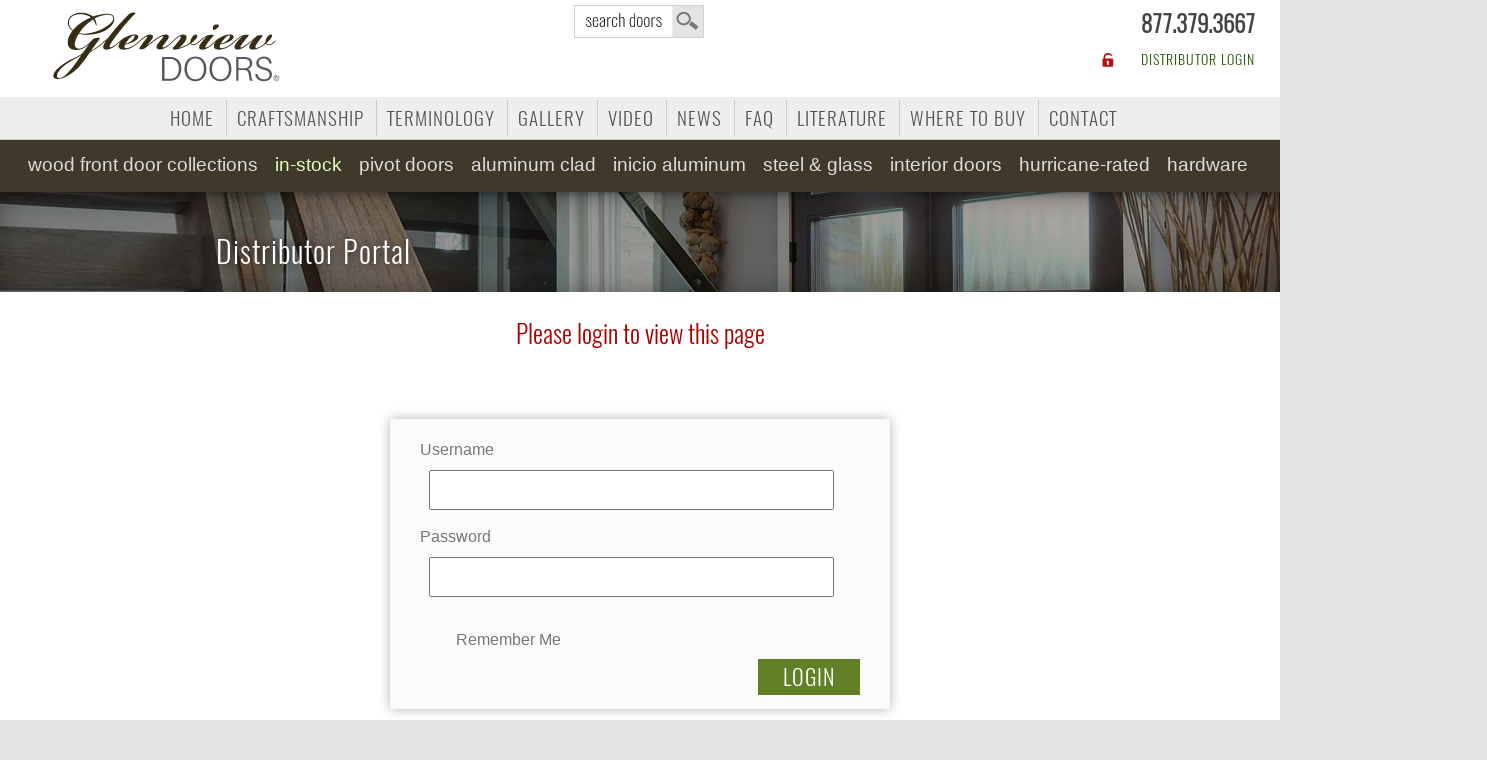

--- FILE ---
content_type: text/html; charset=UTF-8
request_url: https://www.glenviewdoors.com/distributor-tool/
body_size: 10271
content:




<!DOCTYPE HTML>
<html lang="en-US">
<head>
<meta http-equiv="Content-Type" content="text/html; charset=utf-8">
<meta name="viewport" content="width=device-width, initial-scale=1.0, maximum-scale=3.0, user-scalable=3.0" />






<style>
#States, .ResizeBLOCK{display:none!important;}
</style>
<meta name="description" content="Leading supplier of solid wood entry doors of superior quality at direct low prices. Quick Ship Mahogany Wood Doors available in stock - Euro Technology Entry Doors. Custom Exterior Doors designed and crafted in any style and size. Glenview Doors, Illinois, IL Chicago." >
<meta name="keywords" content="Custom Front Entry and Interior Doors, Glenview Doors">
<meta name="author" content="Design by Margarita Reyfman - M & M Art Studio, Inc., 847-471-8181, www.margaritareyfman.com">
<meta name="robots" content="index, follow">
<meta name="GOOGLEBOT" content="index, follow">
<meta name="theme-color" content="#40382b"/>
	


	
<link rel="stylesheet"  href="/css/CSS-MR2015.css?v=33"/> 
<link rel="shortcut icon" href="https://www.glenviewdoors.com/favicon.ico" type="image/x-icon">
<link rel="canonical" href="/">  <!---->

<!-- Google Tag Manager -->
<script>(function(w,d,s,l,i){w[l]=w[l]||[];w[l].push({'gtm.start':
new Date().getTime(),event:'gtm.js'});var f=d.getElementsByTagName(s)[0],
j=d.createElement(s),dl=l!='dataLayer'?'&l='+l:'';j.async=true;j.src=
'https://www.googletagmanager.com/gtm.js?id='+i+dl;f.parentNode.insertBefore(j,f);
})(window,document,'script','dataLayer','GTM-WCG4933L');</script>
<!-- End Google Tag Manager -->

<meta name="google-site-verification" content="zsArBQ7aeBvAoN1vY5UshESrArcondxa2VHB5bdT41M" />
<style id='global-styles-inline-css' type='text/css'>
:root{--wp--preset--aspect-ratio--square: 1;--wp--preset--aspect-ratio--4-3: 4/3;--wp--preset--aspect-ratio--3-4: 3/4;--wp--preset--aspect-ratio--3-2: 3/2;--wp--preset--aspect-ratio--2-3: 2/3;--wp--preset--aspect-ratio--16-9: 16/9;--wp--preset--aspect-ratio--9-16: 9/16;--wp--preset--color--black: #000000;--wp--preset--color--cyan-bluish-gray: #abb8c3;--wp--preset--color--white: #ffffff;--wp--preset--color--pale-pink: #f78da7;--wp--preset--color--vivid-red: #cf2e2e;--wp--preset--color--luminous-vivid-orange: #ff6900;--wp--preset--color--luminous-vivid-amber: #fcb900;--wp--preset--color--light-green-cyan: #7bdcb5;--wp--preset--color--vivid-green-cyan: #00d084;--wp--preset--color--pale-cyan-blue: #8ed1fc;--wp--preset--color--vivid-cyan-blue: #0693e3;--wp--preset--color--vivid-purple: #9b51e0;--wp--preset--gradient--vivid-cyan-blue-to-vivid-purple: linear-gradient(135deg,rgb(6,147,227) 0%,rgb(155,81,224) 100%);--wp--preset--gradient--light-green-cyan-to-vivid-green-cyan: linear-gradient(135deg,rgb(122,220,180) 0%,rgb(0,208,130) 100%);--wp--preset--gradient--luminous-vivid-amber-to-luminous-vivid-orange: linear-gradient(135deg,rgb(252,185,0) 0%,rgb(255,105,0) 100%);--wp--preset--gradient--luminous-vivid-orange-to-vivid-red: linear-gradient(135deg,rgb(255,105,0) 0%,rgb(207,46,46) 100%);--wp--preset--gradient--very-light-gray-to-cyan-bluish-gray: linear-gradient(135deg,rgb(238,238,238) 0%,rgb(169,184,195) 100%);--wp--preset--gradient--cool-to-warm-spectrum: linear-gradient(135deg,rgb(74,234,220) 0%,rgb(151,120,209) 20%,rgb(207,42,186) 40%,rgb(238,44,130) 60%,rgb(251,105,98) 80%,rgb(254,248,76) 100%);--wp--preset--gradient--blush-light-purple: linear-gradient(135deg,rgb(255,206,236) 0%,rgb(152,150,240) 100%);--wp--preset--gradient--blush-bordeaux: linear-gradient(135deg,rgb(254,205,165) 0%,rgb(254,45,45) 50%,rgb(107,0,62) 100%);--wp--preset--gradient--luminous-dusk: linear-gradient(135deg,rgb(255,203,112) 0%,rgb(199,81,192) 50%,rgb(65,88,208) 100%);--wp--preset--gradient--pale-ocean: linear-gradient(135deg,rgb(255,245,203) 0%,rgb(182,227,212) 50%,rgb(51,167,181) 100%);--wp--preset--gradient--electric-grass: linear-gradient(135deg,rgb(202,248,128) 0%,rgb(113,206,126) 100%);--wp--preset--gradient--midnight: linear-gradient(135deg,rgb(2,3,129) 0%,rgb(40,116,252) 100%);--wp--preset--font-size--small: 13px;--wp--preset--font-size--medium: 20px;--wp--preset--font-size--large: 36px;--wp--preset--font-size--x-large: 42px;--wp--preset--spacing--20: 0.44rem;--wp--preset--spacing--30: 0.67rem;--wp--preset--spacing--40: 1rem;--wp--preset--spacing--50: 1.5rem;--wp--preset--spacing--60: 2.25rem;--wp--preset--spacing--70: 3.38rem;--wp--preset--spacing--80: 5.06rem;--wp--preset--shadow--natural: 6px 6px 9px rgba(0, 0, 0, 0.2);--wp--preset--shadow--deep: 12px 12px 50px rgba(0, 0, 0, 0.4);--wp--preset--shadow--sharp: 6px 6px 0px rgba(0, 0, 0, 0.2);--wp--preset--shadow--outlined: 6px 6px 0px -3px rgb(255, 255, 255), 6px 6px rgb(0, 0, 0);--wp--preset--shadow--crisp: 6px 6px 0px rgb(0, 0, 0);}:where(.is-layout-flex){gap: 0.5em;}:where(.is-layout-grid){gap: 0.5em;}body .is-layout-flex{display: flex;}.is-layout-flex{flex-wrap: wrap;align-items: center;}.is-layout-flex > :is(*, div){margin: 0;}body .is-layout-grid{display: grid;}.is-layout-grid > :is(*, div){margin: 0;}:where(.wp-block-columns.is-layout-flex){gap: 2em;}:where(.wp-block-columns.is-layout-grid){gap: 2em;}:where(.wp-block-post-template.is-layout-flex){gap: 1.25em;}:where(.wp-block-post-template.is-layout-grid){gap: 1.25em;}.has-black-color{color: var(--wp--preset--color--black) !important;}.has-cyan-bluish-gray-color{color: var(--wp--preset--color--cyan-bluish-gray) !important;}.has-white-color{color: var(--wp--preset--color--white) !important;}.has-pale-pink-color{color: var(--wp--preset--color--pale-pink) !important;}.has-vivid-red-color{color: var(--wp--preset--color--vivid-red) !important;}.has-luminous-vivid-orange-color{color: var(--wp--preset--color--luminous-vivid-orange) !important;}.has-luminous-vivid-amber-color{color: var(--wp--preset--color--luminous-vivid-amber) !important;}.has-light-green-cyan-color{color: var(--wp--preset--color--light-green-cyan) !important;}.has-vivid-green-cyan-color{color: var(--wp--preset--color--vivid-green-cyan) !important;}.has-pale-cyan-blue-color{color: var(--wp--preset--color--pale-cyan-blue) !important;}.has-vivid-cyan-blue-color{color: var(--wp--preset--color--vivid-cyan-blue) !important;}.has-vivid-purple-color{color: var(--wp--preset--color--vivid-purple) !important;}.has-black-background-color{background-color: var(--wp--preset--color--black) !important;}.has-cyan-bluish-gray-background-color{background-color: var(--wp--preset--color--cyan-bluish-gray) !important;}.has-white-background-color{background-color: var(--wp--preset--color--white) !important;}.has-pale-pink-background-color{background-color: var(--wp--preset--color--pale-pink) !important;}.has-vivid-red-background-color{background-color: var(--wp--preset--color--vivid-red) !important;}.has-luminous-vivid-orange-background-color{background-color: var(--wp--preset--color--luminous-vivid-orange) !important;}.has-luminous-vivid-amber-background-color{background-color: var(--wp--preset--color--luminous-vivid-amber) !important;}.has-light-green-cyan-background-color{background-color: var(--wp--preset--color--light-green-cyan) !important;}.has-vivid-green-cyan-background-color{background-color: var(--wp--preset--color--vivid-green-cyan) !important;}.has-pale-cyan-blue-background-color{background-color: var(--wp--preset--color--pale-cyan-blue) !important;}.has-vivid-cyan-blue-background-color{background-color: var(--wp--preset--color--vivid-cyan-blue) !important;}.has-vivid-purple-background-color{background-color: var(--wp--preset--color--vivid-purple) !important;}.has-black-border-color{border-color: var(--wp--preset--color--black) !important;}.has-cyan-bluish-gray-border-color{border-color: var(--wp--preset--color--cyan-bluish-gray) !important;}.has-white-border-color{border-color: var(--wp--preset--color--white) !important;}.has-pale-pink-border-color{border-color: var(--wp--preset--color--pale-pink) !important;}.has-vivid-red-border-color{border-color: var(--wp--preset--color--vivid-red) !important;}.has-luminous-vivid-orange-border-color{border-color: var(--wp--preset--color--luminous-vivid-orange) !important;}.has-luminous-vivid-amber-border-color{border-color: var(--wp--preset--color--luminous-vivid-amber) !important;}.has-light-green-cyan-border-color{border-color: var(--wp--preset--color--light-green-cyan) !important;}.has-vivid-green-cyan-border-color{border-color: var(--wp--preset--color--vivid-green-cyan) !important;}.has-pale-cyan-blue-border-color{border-color: var(--wp--preset--color--pale-cyan-blue) !important;}.has-vivid-cyan-blue-border-color{border-color: var(--wp--preset--color--vivid-cyan-blue) !important;}.has-vivid-purple-border-color{border-color: var(--wp--preset--color--vivid-purple) !important;}.has-vivid-cyan-blue-to-vivid-purple-gradient-background{background: var(--wp--preset--gradient--vivid-cyan-blue-to-vivid-purple) !important;}.has-light-green-cyan-to-vivid-green-cyan-gradient-background{background: var(--wp--preset--gradient--light-green-cyan-to-vivid-green-cyan) !important;}.has-luminous-vivid-amber-to-luminous-vivid-orange-gradient-background{background: var(--wp--preset--gradient--luminous-vivid-amber-to-luminous-vivid-orange) !important;}.has-luminous-vivid-orange-to-vivid-red-gradient-background{background: var(--wp--preset--gradient--luminous-vivid-orange-to-vivid-red) !important;}.has-very-light-gray-to-cyan-bluish-gray-gradient-background{background: var(--wp--preset--gradient--very-light-gray-to-cyan-bluish-gray) !important;}.has-cool-to-warm-spectrum-gradient-background{background: var(--wp--preset--gradient--cool-to-warm-spectrum) !important;}.has-blush-light-purple-gradient-background{background: var(--wp--preset--gradient--blush-light-purple) !important;}.has-blush-bordeaux-gradient-background{background: var(--wp--preset--gradient--blush-bordeaux) !important;}.has-luminous-dusk-gradient-background{background: var(--wp--preset--gradient--luminous-dusk) !important;}.has-pale-ocean-gradient-background{background: var(--wp--preset--gradient--pale-ocean) !important;}.has-electric-grass-gradient-background{background: var(--wp--preset--gradient--electric-grass) !important;}.has-midnight-gradient-background{background: var(--wp--preset--gradient--midnight) !important;}.has-small-font-size{font-size: var(--wp--preset--font-size--small) !important;}.has-medium-font-size{font-size: var(--wp--preset--font-size--medium) !important;}.has-large-font-size{font-size: var(--wp--preset--font-size--large) !important;}.has-x-large-font-size{font-size: var(--wp--preset--font-size--x-large) !important;}
/*# sourceURL=global-styles-inline-css */
</style>
</head>
<body id="body">
<header>
<!--  <body id="body" onload="myOnLoad()"> -->
<a class="skip-main NoPrinting" href="#main">Skip to main content</a>
<div class="wrapper FIXED block NoPrinting">
<div class="wrapper wrapperTOP" id="noFIXED" style="min-height:100px;">
<div style="max-width:1500px;margin:auto; position: relative;">
 <a id="SEARCHBOX" href="/search.php?Door=&DoorStyle=&ArchTopDoors=&DoorWood=&DoorDimensions=&DoorDesign=&Glass=" tabindex="-1">search</a><div id="PHONE-BIG"><a tabindex="-1" class="PHONE FlagNo" href="tel:18773793667">877.379.3667</a></div>
<a href="/index.php" id="MyLogo" class="NoPrinting">
<img class="Logo LogoPrint" src="/images/GlenviewDoors-Logo.svg" width="215" height="82" alt="Glenview Doors Logo" />
</a>

<style>

.LOGINholder{
display: block;
	position: relative;
	width:96%;
	padding:0 2%;
	margin:auto;
	height: 1px;text-align:center;


}

#LOGIN{
	display: block;
	margin: auto;
	line-height: 30px;
	width: 50%;
	font-size: 20px;
	text-align: right;
	color: #ca1c10;
	font-family: 'Arial Narrow', Arial, serif;
	height:1px;
	position: absolute;
	z-index: 9;
	top: 14px;
	right: 200px;
	font-weight: bold;
}


.LOGINholder h5{
	display: none;
	color: #777;
	font-size: 16px;
	font-style: normal;
	font-weight: normal;
	text-transform: lowercase;
	position: absolute;
	z-index: 4;
	line-height:80px;
	width: 300px;
	top: -20px;
	left:-250px;
}
.LOGINholder h5 img{display:inline;float:right;}

@media (max-width: 1350px){
#LOGIN {right:180px;top:-23px;}
}



@media (max-width: 800px){
#LOGIN {width:100%;right:0;}
}
@media (max-width: 600px){
#LOGIN{font-size: 16px;}
}

</style>




<div class="LOGINholder NoPrinting">
<div id="LOGIN"  class="NoPrinting" style="">


<style>
#WhereBuyBTN2, #ORDERPAGE-DISTR{display:none!important;}
#LOGIN-UnderPhone { width:155px!important;}
</style>





</div>
</div><div id="LOGIN-UnderPhone"  class="NoPrinting">
<a href="/distributor-tool/" class="Login" rel="home" title="Distributor Login">DISTRIBUTOR LOGIN</a>
<!--<a href="https://www.glenviewdoors.com/wp-login.php?redirect_to=https%3A%2F%2Fwww.glenviewdoors.com%2Fdistributor-tool%2F" title="Login" class="Login" rel="home">DISTRIBUTOR LOGIN</a>-->
</div>
</div>
<div class="spacer COMP NoPrinting" style="height:1px;"></div>

<button id="accordiontext" class="accordion NoPrinting">view site navigation</button>
<div class="panel">


<div id="BUTTON-CONTENT" class="block">
<div class="holder" style="max-width:1250px;">

<div id="BUTTONS-TOP">
<ul id="navTOP" class="dropdown dropdown-horizontal">

<li class="HomeBTN"><a class="Home" href="/">Home</a></li>
<!--<li><a class="Services"  rel="canonical" href="/glenview-doors.php">Doors</a></li>-->
<li><a class="Craftsmanship"  rel="canonical" href="/craftsmanship-wood-front-entry-doors.php?v=">Craftsmanship</a></li>
<li class="TermsBTN"><a class="Terms"  rel="canonical" href="/Terminology-Solid-Wood-Front-Entry-Door.php">Terminology</a></li>
<li><a class="PhotoGallery"  rel="canonical" href="/gallery.php?gallery=">Gallery</a></li>
<li><a class="Video"  rel="canonical" href="/video.php?v=">Video</a></li>
<li class="NewsBTN"><a class="News"  rel="canonical" href="/blog/news/">News</a></li>
<li><a class="FAQ" href="/blog/faq/"  rel="canonical" >FAQ</a></li>
<li><a class="Literature" href="/literature.php" rel="canonical">Literature</a></li>
<li><a class="Where" href="/where-to-buy.php" rel="nofollow">Where to Buy</a></li>
<li><a class="Contact" href="/Contact.php" rel="nofollow">Contact</a></li>

</ul>       
</div>
<hr class="spacer"/>
</div>
</div>

<div class="wrapper SecondRow">
<div class="holder" style="max-width:100%;">
<div class="BUTTONS-M-SecondRow">

<ul class="nav dropdown dropdown-horizontal">


<li class="n-home custom"><a  rel="canonical" href="/euro-wood-front-doors.php?DoorStyle=&Models=&DoorDesign=&ArchTopDoors=&Door=">
	Wood<!--<span class="COMP">&nbsp;Front </span>&nbsp;--> Front Door Collections</a>
<ul>
<li><a href="/euro-wood-front-doors.php?DoorStyle=Modern&Models=Modern&DoorDesign=&ArchTopDoors=&Door=" rel="canonical">Modern</a></li>
<li><a href="/euro-wood-front-doors.php?DoorStyle=Classic&Models=Classic&DoorDesign=&ArchTopDoors=&Door=" rel="canonical">Classic</a></li>
	
<li><a href="/euro-wood-front-doors.php?DoorStyle=&Models=&DoorDesign=&ArchTopDoors=Arch&Door=">Arch Top</a></li>
<li><a href="/euro-wood-front-doors.php?DoorStyle=Craftsman&Models=Craftsman&DoorDesign=&ArchTopDoors=&Door=" rel="canonical">Craftsman</a></li>
	
<li><a href="/euro-wood-front-doors.php?DoorStyle=Heritage&Models=&DoorDesign=&ArchTopDoors=&Door=" rel="canonical">Heritage</a></li>
	
<li><a href="/gallery.php?gallery=Entry" rel="canonical">Photo Gallery</a></li>  	
</ul>
</li>
	

<li class="n-home stock"><a href="/in-stock-wood-front-doors.php?DoorStyle=&Models=&DoorDesign=&ArchTopDoors=&Door=">In-Stock</a>
<ul>
<li><a href="/in-stock-wood-front-doors.php?DoorStyle=&Models=&DoorDesign=&ArchTopDoors=&Door=">Modern</a></li>
<li><a href="/in-stock-wood-front-doors.php?DoorStyle=Classic&Models=&DoorDesign=&ArchTopDoors=&Door=">Classic</a></li>
<li><a href="/in-stock-wood-front-doors.php?DoorStyle=&Models=&DoorDesign=&ArchTopDoors=Arch&Door=">Arch Top</a></li>
<li><a href="/glass-front-doors-wood-entry-doors-with-glass.php?Glass="  rel="canonical">Entry Doors with Glass</a></li>
</ul>
</li>



<li class="COMP"><a class="design" href="/exterior-doors.php?DoorStyle=&Models=&DoorDesign=&ArchTopDoors=&Door=">Doors by Design</a>
<ul class="Sub skyBg">
<li><a href="/exterior-doors.php?DoorStyle=&Models=&DoorDesign=Single&ArchTopDoors=&Door=">
Single</a></li>

<li><a href="/exterior-doors.php?DoorStyle=&Models=&DoorDesign=Sidelites&ArchTopDoors=&Door=">
Single with Sidelites</a></li>

<li><a href="/exterior-doors.php?DoorStyle=&Models=&DoorDesign=Double&ArchTopDoors=&Door=">
Double</a></li>

<li><a href="/euro-wood-front-doors.php?DoorStyle=&Models=&DoorDesign=&ArchTopDoors=Arch&Door=">
Arch Top</a></li>
</ul></li>	


<li class="n-home pivot"><a class="pivot" rel="canonical" href="/pivot-doors.php?Line=&DoorDesign=&Width=&Height=&Custom=&PivotDoors=">Pivot<span class="COMP"></span>&nbsp;Doors</a>
<ul>
<li><a class="Models" href="https://www.glenviewdoors.com/pivot-doors.php?Line=&DoorDesign=&Width=&Height=&Custom=&PivotDoors=">Models</a></li>

<li><a class="Hi96" href="https://www.glenviewdoors.com/pivot-doors.php?Line=&DoorDesign=&Width=&Height=96&Custom=&PivotDoors=">
96" (8') Height</a></li>

<li><a class="Hi108" href="https://www.glenviewdoors.com/pivot-doors.php?Line=&DoorDesign=&Width=&Height=108&Custom=&PivotDoors=">
108" (9') Height</a></li>

<li><a class="Single" href="https://www.glenviewdoors.com/pivot-doors.php?Line=&DoorDesign=Single&Width=&Height=&Custom=&PivotDoors=">
Single</a></li>

<li><a class="Sidelite" href="https://www.glenviewdoors.com/pivot-doors.php?Line=&DoorDesign=Sidelite&Width=&Height=&Custom=&PivotDoors=">
w/ 1 Sidelite</a></li>

<li><a class="Sidelites" href="https://www.glenviewdoors.com/pivot-doors.php?Line=&DoorDesign=Sidelites&Width=&Height=&Custom=&PivotDoors=">
w/ 2 Sidelites</a></li>

<li><a class="W60" href="https://www.glenviewdoors.com/pivot-doors.php?Line=&DoorDesign=&Width=60&Height=&Custom=&PivotDoors=">
60" (5') Width</a></li>

<li><a class="SLS" href="https://www.glenviewdoors.com/pivot-doors.php?Line=PVT-SLS&DoorDesign=&Width=&Height=&Custom=&PivotDoors=">
Solid Sidelite</a></li>

<li><a class="Custom" href="https://www.glenviewdoors.com/pivot-doors.php?Line=&DoorDesign=&Width=&Height=&Custom=Custom&PivotDoors=">
Custom</a></li>

<li class="COMP"><a class="smoothscroll COMP" href="https://www.glenviewdoors.com/pivot-doors.php?Line=&DoorDesign=&Width=&Height=&Custom=&PivotDoors=#Construction">Construction</a></li>


<li class="GalleryBTN"><a href="https://www.glenviewdoors.com/pivot-doors.php?Line=&DoorDesign=&Width=&Height=&Custom=&PivotDoors=Gallery#GALLERY">Gallery</a></li>   

<li><a href="/steel-exterior-doors.php?dg=Pivot&dr=&DoorDesign=&Line=&Width=&Sidelite=">Glass &amp; Steel</a></li>



</ul>
</li>

<li class="n-home aluminum"><a  rel="canonical" class="COMP1" href="/aluminum-clad-wood-entry-doors.php?Line=&DoorDesign=&AluDoors=">Aluminum&nbsp;Clad<span class="btnCOMP"></span>
	<span class="MOBILE"> Doors </span></a>
<ul class="SubShot">
<li><a href="/aluminum-clad-wood-entry-doors.php?Line=&DoorDesign=&AluDoors=">Single Models</a></li>
<li><a href="/aluminum-clad-wood-entry-doors.php?Line=&DoorDesign=Sidelite&AluDoors=">Single with 1 Sidelite</a></li>
<li><a href="/aluminum-clad-wood-entry-doors.php?Line=&DoorDesign=Sidelites&AluDoors=">Single with 2 Sidelites</a></li>
<li><a href="/aluminum-clad-wood-entry-doors.php?Line=PVT-ALU&DoorDesign=&AluDoors=">Pivot Doors</a></li>
<li><a href="/aluminum-clad-wood-entry-doors.php?Line=&DoorDesign=&AluDoors=Gallery#GALLERYALU">Photo Gallery</a></li>         
</ul>
</li>	

<li class="n-home INICIO AluminumExterior AluminumExteriorBTN"><a href="/aluminum-exterior-doors.php?dg=&DoorDesign=&Height=&Line=">
	INICIO Aluminum <span class="MOBILE">Doors </span></a>
	<ul class="SubShot">
<li><a class="Models" href="https://www.glenviewdoors.com/aluminum-exterior-doors.php?dg=&DoorDesign=&Height=&Line=">Models</a></li>
<li><a class="Single" href="https://www.glenviewdoors.com/aluminum-exterior-doors.php?dg=Swing&DoorDesign=Single&Height=&Line=">Single Swing</a></li>
<li><a class="Sidelites" href="https://www.glenviewdoors.com/aluminum-exterior-doors.php?dg=Swing&DoorDesign=Sidelites&Height=&Line=">Swing with Sidelites</a></li>
<li><a class="Double" href="https://www.glenviewdoors.com/aluminum-exterior-doors.php?dg=Swing&DoorDesign=Double&Height=&Line=">Double Swing</a></li>

<li><a class="Sliding" href="https://www.glenviewdoors.com/aluminum-exterior-doors.php?dg=Sliding&DoorDesign=&Height=&Line=">Sliding</a></li>

<li class="COMP-Gal"><a class="Gallery" href="https://www.glenviewdoors.com/aluminum-exterior-doors.php?dg=Gallery&DoorDesign=&Height=&Line=">Gallery</a></li></ul>
</li>


<li class="n-home glass steelglass rtl-D btnCOMP">
<a rel="canonical" href="/steel-glass-doors.php" title="Steel and Glass Doors">Steel &amp; Glass</a>
<ul class="Sub">	
<li class="exteriorsteel rtl-D"><a rel="canonical" href="/steel-exterior-doors.php?dg=&dr=&DoorDesign=&Line=&Width=&Sidelite=" title="Steel Exterior Doors">
 Exterior Steel  &amp; Glass Doors</a>
<ul class="Sub SubShot">


<li><a class="Models" href="https://www.glenviewdoors.com/steel-exterior-doors.php?dg=&dr=&DoorDesign=&Line=&Width=&Sidelite=">Models</a></li>

<li><a class="Classic SingleModel" href="https://www.glenviewdoors.com/steel-exterior-doors.php?dg=Classic&dr=&DoorDesign=Single&Line=&Width=&Sidelite=">Single</a></li>

 
<li><a class="French" href="https://www.glenviewdoors.com/steel-exterior-doors.php?dg=French&dr=&DoorDesign=Double&Line=&Width=&Sidelite=">Double</a></li>

<li><a class="Pivot" href="https://www.glenviewdoors.com/steel-exterior-doors.php?dg=Pivot&dr=&DoorDesign=&Line=&Width=&Sidelite=">Pivot</a></li>
<li><a class="Arch" href="https://www.glenviewdoors.com/steel-exterior-doors.php?dg=Arch&dr=&DoorDesign=&Line=&Width=&Sidelite=">Arch</a></li>

<li><a class="Const" href="https://www.glenviewdoors.com/construction-steel-frame-glass-doors.php">
Constr<span class="COMP">uction</span></a></li>


<li class="COMP"><a class="Gallery" href="https://www.glenviewdoors.com/steel-exterior-doors.php?dg=Gallery&dr=&DoorDesign=&Line=&Width=&Sidelite=">Gallery</a></li></ul>
</li>
		
<li class="glass rtl-D"><a rel="canonical" href="/glass-steel-interior-modern-doors.php?DoorDesign=&Dimensions=&Line=&dr=&dg=&cs=" title="Steel Interior Doors">
 Interior Steel &amp; Glass Doors</a>
<ul class="Sub SubShot">


<li class="n-home"><a class="Models" href="https://www.glenviewdoors.com/glass-steel-interior-modern-doors.php?DoorDesign=&Dimensions=&Line=&dr=&dg=&cs=#main">Models</a></li>

<li class="n-home"><a class="in-Stock" href="https://www.glenviewdoors.com/glass-steel-interior-modern-doors.php?DoorDesign=&Dimensions=&Line=in-Stock&dr=&dg=&cs=">
Quick-Ship</a></li>

<li class="n-home"><a class="Single" href="https://www.glenviewdoors.com/glass-steel-interior-modern-doors.php?DoorDesign=Single&Dimensions=&Line=&dr=&dg=&cs=">
Single</a></li>

<li class="n-home"><a class="Sidelite" href="https://www.glenviewdoors.com/glass-steel-interior-modern-doors.php?DoorDesign=Single with 1 Sidelite&Dimensions=&Line=&dr=&dg=&cs=">
1 Sidelite</a></li>

<li class="n-home"><a class="Sidelites" href="https://www.glenviewdoors.com/glass-steel-interior-modern-doors.php?DoorDesign=Single with 2 Sidelites&Dimensions=&Line=&dr=&dg=&cs=">
2 Sidelites</a></li>

<li class="n-home"><a class="Double" href="https://www.glenviewdoors.com/glass-steel-interior-modern-doors.php?DoorDesign=Double&Dimensions=&Line=&dr=&dg=&cs=">
Double</a></li>

<li class="n-home"><a class="DoubleSidelites" href="https://www.glenviewdoors.com/glass-steel-interior-modern-doors.php?DoorDesign=Double with 2 Sidelites&Dimensions=&Line=&dr=&dg=&cs=">
Double w/ 2 Sidelites</a></li>



<li><a class="Barn" href="https://www.glenviewdoors.com/glass-steel-interior-modern-doors.php?DoorDesign=&Dimensions=&Line=&dr=Barn&dg=&cs=">
Sliding Barn</a></li>

<li class="n-home"><a class="Transom" href="https://www.glenviewdoors.com/glass-steel-interior-modern-doors.php?DoorDesign=Transom&Dimensions=&Line=&dr=&dg=&cs=">
w/ Transom</a></li>
</ul>
</li>
</ul>
</li>
	
	
<li class="n-home interior"><a class="interiorDoors" href="/modern-interior-doors-custom.php">Interior&nbsp;Doors</a>
<ul>
<li><a href="/glass-steel-interior-modern-doors.php?DoorDesign=&Dimensions=&Line=&dr=&dg=&cs="><strong>Steel &amp; Glass Interior</strong> Doors </a></li>
<li><a href="/modern-interior-doors-custom-luxeline.php?Line=&Jamb=&dg=&Tone=&fr="><strong>Luxeline</strong> Modern Interior Doors</a></li> 
<li><a href="/modern-interior-doors-eco-veneer-ecoline.php?Line=&dg=&Wood=&Jamb="><strong>Ecoline</strong> Modern Interior  Doors</a></li>
<li><a href="/hardware-interior-doors-lineacali.php"><strong>Hardware</strong> Interior  Doors</a></li>
<li><a href="/gallery.php?gallery=Interior"><strong>Gallery</strong> Interior  Doors</a></li></ul>
</li>


<li class="n-home hurricane hurricaneStuff"><a rel="canonical" href="/hurricane-rated-doors.php?dg=">Hurricane-Rated</a></li>
	
	
<li class="n-home exteriorsteel BTNSteelExterior MOBILE btnMOBILE">
<a rel="canonical" href="/steel-exterior-doors.php?dg=&dr=&DoorDesign=&Line=&Width=&Sidelite=">Exterior Steel &amp; Glass Doors</a>
</li>	
	
	
	
<li class="n-home glass BTNSteel MOBILE btnMOBILE">
<a rel="canonical" href="/glass-steel-interior-modern-doors.php?DoorDesign=&Dimensions=&Line=&dr=&dg=&cs=">Interior Steel &amp; Glass Doors</a>
</li>		
	
<!--
<li class="n-home hardware rtl"><a rel="canonical" href="/door-hardware-euro-locks.php">Hardware</a>
<ul class="Sub">
<li><a href="/door-hardware-euro-locks.php#main">Multipoint Lock</a></li>
<li><a href="/door-hardware-euro-locks.php#Sets">Full Sets</a></li> 
<li><a href="/door-hardware-euro-locks.php#Pulls">Pulls</a></li>
<li><a href="/door-hardware-euro-locks.php#Levers">Levers</a></li>
</ul>
</li>
-->

<li class="n-home hardware rtl"><a rel="canonical" class="hardwar"  href="/hardware-front-and-interior-doors.php">Hardware</a>
<ul class="Sub skyBg">
<li><a href="/door-hardware-euro-locks.php">Wood Exterior Door Hardware</a></li>


<li><a href="/glass-steel-interior-modern-doors.php?DoorDesign=&Dimensions=&Line=&dr=&dg=&cs=#HANDLES">Steel Interior Door Hardware</a></li>
<li><a href="/hardware-interior-doors-lineacali.php?Line=&dg=&Wood=&Jamb=">Luxeline Interior Door Hardware</a></li>
<li><a href="/modern-interior-doors-eco-veneer-ecoline.php?Line=&dg=&Wood=&Jamb=#HANDLES">Ecoline Interior Door Hardware</a></li>
</ul>

</li>	

<li class="n-home terms BTNTerms MOBILE btnMOBILE">
<a class="Terms" rel="canonical" href="/Terminology-Solid-Wood-Front-Entry-Door.php">Terminology</a>
</li>

<li class="n-home news BTNNews MOBILE btnMOBILE">
<a class="Terms" rel="canonical" href="/glenview-doors-news/">News</a>
</li>


</ul>




</div>
</div>
</div>
</div></div></div>
</header>
<style>

#BUTTONS-Distributor {
    width: 100%;
    min-width: 300px;
    position: relative;
    top: 0px;
    z-index: 999;
    background-color: #E7E7E7;
    padding-top: 9px;
    padding-bottom: 5px;
    box-shadow: 0 6px 11px -6px rgba(0, 0, 0, 0.4);
}
#BUTTONS-Distributor ul {
    list-style: none;
    display: block;
    margin: 0 auto;
    padding: 0;
    list-style: none;
    text-align: center;
    z-index: 9999;
}

#BUTTONS-Distributor li {
    padding: 4px;
    margin: 0px 6px;
    display: inline-block;
    height: auto;
    text-decoration: none;
    vertical-align: top;
	font-family:'MyFontMed', 'Arial Narrow', Arial;
	font-size:20px;
}

@media(max-width:760px){
#BUTTONS-Distributor li {padding: 2px;font-size:18px;margin: 0px 4px;}	
}

@media(max-width:370px){
#BUTTONS-Distributor li {font-size:17px;}	
}

#BUTTONS-Distributor li a:hover{
	color:#900;
}

#BUTTONS-Distributor li a{color: #444;width:100%;height:100%;}
#BUTTONS-Distributor li a:hover{color: #ca1c10;}
#BUTTONS-Distributor li a:focus{background:#F3EEDC;color: #ca1c10;}
</style>


        
   

<script src="/js/jquery-3.5.0.min.js"></script>
<script src="/js/jquery-migrate-1.4.1.min.js"></script>



 


 



 













<style> 
 
html {margin-top: 0px !important;}
#wpadminbar{display:none!important;}
</style> 
 
<meta name="robots" content="noindex, nofollow">
<meta name="GOOGLEBOT" content="noindex, nofollow">
<title>Front-Doors-Catalog-GlenviewDoors-Presented-by-</title>
 
<style>
#DistributorSelect{display:none;}
#LOGIN-DS, .footnote-discription-invisible, 
#BUTTONS-Distributor li a.Tool{color: #ca1c10!important;}
.Warning{margin:15px 10px;border:none;max-width:400px;float:right!important;background:#fbf5e1;}
.Warning h2{
	font-size: 18px;
	font-style: italic;
}
.Warning em{
	bottom: 2px;
	right: 10px;
	position: absolute;
}

@media(max-width:1280px){
.Warning{margin:10px;}
}


@media(max-width:992px){
.Warning{max-width:92%!important;}
}

#BUTTON-CONTENTD, .SecondRowD{display:none!important;}

@media (min-width: 1400px){
.LOGINholder h5{display:block;}
}
.SubNavList ul li a.front{background:#555;color:#fff;border-color:#555;}



</style>




<div class="wrapperWhite1 block" style="background:#fff;">


<div class="parallax NoPrinting">
<div class="Half NoPrinting">
<h1 class="center NoPrinting">Distributor Portal</h1>
</div>
<div class="Half NoPrinting">
</div>
</div>




<div class="NoPrinting white">

<hr class="sp sp30"/>
<h3 style="color:#A00;font-size:25px;">Please login to view this page</h3>
<hr class="sp sp20"/>

<div class="wrapperGRAY-D center" >
<hr class="sp sp10"/>
<form name="loginform-custom" id="loginform-custom" action="https://www.glenviewdoors.com/wp-login.php" method="post"><p class="login-username">
				<label for="user_login">Username</label>
				<input type="text" name="log" id="user_login" autocomplete="username" class="input" value="" size="20" />
			</p><p class="login-password">
				<label for="user_pass">Password </label>
				<input type="password" name="pwd" id="user_pass" autocomplete="current-password" spellcheck="false" class="input" value="" size="20" />
			</p><p class="login-remember"><label><input name="rememberme" type="checkbox" id="rememberme" value="forever" /> Remember Me</label></p><p class="login-submit">
				<input type="submit" name="wp-submit" id="wp-submit" class="button button-primary" value="LOGIN" />
				<input type="hidden" name="redirect_to" value="https://www.glenviewdoors.com/wp-admin/" />
			</p></form><hr class="sp sp40"/>
</div>
</div>

</div>

<div class="NoPrinting">
<script>
$("img").error(function(){$(this).hide();});
</script>
</div>

<footer>
<style>
.zigzag.footerBMD .Half{width:48%!important;}
.zigzag.footerBMD img{width: 200px;height:80px;max-height:80px;display:block;margin:auto;float:none;}
.zigzag.footerBMD .homeBlock {min-height: 100px;}

@media(max-width:800px){
.zigzag.footerBMD .Half{width:96%!important;}
.zigzag.footerBMD img{width: 150px;height:60px;max-height:60px;}
}

@media(min-width:800px){
.zigzag.footerBMD .Half{padding:30px 10px 30px 10px;}
}
</style>

<hr class="sp"/><hr class="sp"/>
<section class="zigzag footerBMD" style="background-color: #fff!important;">
<hr class="sp sp20"/>
<div class="center homeBlock block" style="max-width:1200px;padding:0 20px;">

<div class="Half">
<h2>Backed by BMD Heritage</h2>
<p style="color:#333;">Glenview Doors<span class='r'>®</span> is a BMD company, a building solutions manufacturer supplying the finest quality building products for nearly 80 years.</p>
</div>


<div class="Half">
<img class="LogoBMD" src="https://www.glenviewdoorscalifornia.com/Company/Logo.svg" width="200" height="80" alt="BMD Logo">
</div>



</div>
<hr class="sp sp10"/>
</section>

<span class="backToTop NoPrinting" id="backToTop"><a class="smoothScroll" href="#body">top</a></span>

<div id="FOOTER" class="NoPrinting footerGD">

<hr class="spacer">
<a tabindex="-1" href="https://www.glenviewdoors.com/" id="FooterLogo"><img src="https://www.glenviewdoors.com/Company/Logo-White.svg" alt="Company Logo" class="Logo" width="220" height="72"></a>
<hr class="spacer">

<p style="text-align:center!important;">
&nbsp; &copy; 2006 - 2026 Glenview Doors, Inc. <br class="MOBILE"/><span class="dot COMP">&nbsp;&#8226;</span> All Rights Reserved <span class="dot">&nbsp;&#8226;</span> 877-379-DOOR [3667] <br/>
	<!--<span class="dot">&nbsp;&#8226;</span> <a href="mailto:info@glenviewdoors.com">info@glenviewdoors.com</a>-->
	</p>

<div id="FOOTNOTE"> 
<strong>
<a href="/craftsmanship-wood-front-entry-doors.php?v=">Craftsmanship</a> <span class="dot">&nbsp;</span>
<a href="/Terminology-Solid-Wood-Front-Entry-Door.php"  rel="external">Terminology</a> <span class="dot">&nbsp;</span>
<a href="/Glass-Custom-Wood-Front-Entry-Interior-Doors.php"  rel="external">Glass Options</a>
</strong>
<br /><br />
 <a href="/Warranty.php"> Limited Warranty</a> <span class="dot">&nbsp;</span> 
 <a href="/Terms_and_Conditions.php"> Terms and Conditions</a> <span class="dot">&nbsp;</span> 
 <a href="/Privacy-Policy.php"> Privacy Policy</a> <span class="dot">&nbsp;</span> 
 <a href="/Handling-and-Maintenance.php"> Handling and Maintenance</a> <span class="dot">&nbsp;</span> 
 <a href="/Shipping-and-Delivery.php"> Shipping and Delivery</a> <span class="dot">&nbsp;</span>
 <a href="/reviews/" title="Reviews Us" tabindex="-1"> Reviews</a>  <span class="dot">&nbsp;</span>
 <a href="/sitemap/"> Sitemap</a> <span class="dot">&nbsp;</span>  
 </div>          
<div class="spacer" style="height:20px;"></div>  
<style>
#Social {
	display: block;
	width:100%;
	margin-top: 5px;
	clear: both;
	margin-bottom: 5px;
	position: relative;
	z-index: 2;
	margin: auto;
	text-align: center;

}

.Icon {
    display: inline-block;
    height: 36px;
    width: 37px;
    padding: 5px;
    margin: 5px;
    border: none;
    border-radius: 50%;
    overflow: hidden;
    opacity: 0.75;
    background: #888;transition: all 1s;
}
@media(max-width:340px){
.Icon{height:28px;width:28px;margin:5px;}
}


.Icon:hover, .Icon:focus {opacity:1; background:#444;border-bottom:none!important;}

.Icon img {
	display: block;
	height: auto;
	width: 100%;
	border: none;
	margin: 0px;
		
}

.mailIcon:hover {background:#069;}
.facebook:hover{background:#454b81;}
.googleplus:hover{background:#a53628;}
.linkedin:hover{background:#446c9f;}
.youtube:hover{background:#a53628;}
.houzz:hover{background:#a5c152;}
.rss:hover{background:#c97231;}
.pinterest:hover{background:#a12922;}
.instagram:hover{background:#906828;}
.stumbleupon:hover{background:#c54b2f;}
.twitter:hover{background:#5d99cf;}
</style>



<div id="Social">


<span class="COMP">
<a class="Icon mailIcon" href="mailto:info@glenviewdoors.com"  target="_blank">
<img src="https://www.glenviewdoors.com//images/social/svg/mail.svg" alt="Email" width="20" height="20"/></a>
</span>



<a class="Icon facebook" href="https://www.facebook.com/glenviewdoors/" target="_blank" rel="noreferrer">
<img src="https://www.glenviewdoors.com//images/social/svg/facebook.svg"  alt="Facebook" width="20" height="20" /></a>



<a class="Icon pinterest" href="https://www.pinterest.com/glenviewdoors/_saved/" target="_blank" rel="noreferrer">
<img src="https://www.glenviewdoors.com//images/social/svg/pinterest.svg"  alt="Pinterest"  width="20" height="20" /></a>

<a class="Icon instagram" href="https://www.instagram.com/glenviewdoors/" target="_blank"  title="Glenview Haus" rel="noreferrer"><img src="https://www.glenviewdoors.com//images/social/svg/instagram.svg"   width="40" height="40" alt="Instagram Icon"/></a>




<a class="Icon houzz" href="https://www.houzz.com/pro/glenviewdoors/glenview-doors" target="_blank" rel="noreferrer"><img src="https://www.glenviewdoors.com//images/social/svg/houzz.svg"  alt="Houzz"  width="20" height="20" /></a>


<a class="Icon youtube" href="https://www.youtube.com/@glenviewdoors" target="_blank" rel="noreferrer"><img src="https://www.glenviewdoors.com//images/social/svg/youtube.svg"  alt="YouTube"  width="20" height="20" /></a>






<a class="Icon linkedin" href="https://www.linkedin.com/company/glenview-doors/" target="_blank"  rel="noreferrer">
<img src="https://www.glenviewdoors.com//images/social/svg/linkedin.svg"  alt="LinkedIn"  width="20" height="20" /></a>





</div><div class="spacer"></div>
</div>
<div id="FOOTER-Second"  class="NoPrinting">
<div class="footnote-discription-invisible">
    
<p class="footnote-discription"> <strong><a href="/">Glenview Doors</a> &ndash; The Right Choice for <a href="/glenview-doors.php">Wood Entry Doors</a>, <a href="/craftsmanship-wood-front-entry-doors.php?v=">Exterior Doors</a> and <a href="/in-stock-wood-front-doors.php?DoorStyle=&Models=&DoorDesign=&ArchTopDoors=&Door=">Front Doors</a></strong></p>

<p class="footnote-discription">The <a href="/craftsmanship-wood-front-entry-doors.php?v="> front entry door </a>sets the stage for any visitor&rsquo;s journey through a house. First impressions are set early on and the entry door is the part of the home that often gets the initial close look. Most older <a href="/index.php">front doors</a> made of wood often show their age prematurely because of inadequate treating and finishing to protect against the weather and heavy wear. At <a href="/in-stock-wood-front-doors.php?DoorStyle=&Models=&DoorDesign=&ArchTopDoors=&Door=">Glenview Doors</a>, we bring together superior <a href="/craftsmanship-wood-front-entry-doors.php?v=">craftsmanship</a> and modern manufacturing to give the home owner an entry way they can be proud of.</p>

<p class="footnote-discription"> <a href="/index.php">Glenview Doors</a> is a leading provider of <a href="/craftsmanship-wood-front-entry-doors.php?v="> wood entry doors, front doors and exterior doors</a> with a focus on leading-edge design, product innovation, manufacturing excellence and customer service. We are committed to offering a line of beautiful and durable <a href="/in-stock-wood-front-doors.php?DoorStyle=&Models=&DoorDesign=&ArchTopDoors=&Door="> wood entry doors </a> and <a href="/in-stock-wood-front-doors.php?DoorStyle=&Models=&DoorDesign=&ArchTopDoors=&Door=">exterior doors</a> that add elegance to any home. The<a href="/in-stock-wood-front-doors.php?DoorStyle=&Models=&DoorDesign=&ArchTopDoors=&Door="> front door </a> of your home makes a lasting impression that will beautify and accentuate any home style. Remember Glenview Doors; the right choice for your <a href="/craftsmanship-wood-front-entry-doors.php?v="> wood entry doors </a>, <a href="/glenview-doors.php"> exterior doors</a> or <a href="/in-stock-wood-front-doors.php?DoorStyle=&Models=&DoorDesign=&ArchTopDoors=&Door="> front door</a> needs!</p>

<!--
<p class="footnote-discription"><em><strong>Our <a href="/in-stock-wood-front-doors.php?DoorStyle=&Models=&DoorDesign=&ArchTopDoors=&Door=">front entry doors</a> are available in most states in the US including: California, Texas, New York, New Jersey, Florida, Indiana, Iowa, Virginia, Georgia, Wisconsin, Michigan, Pennsylvania, North Carolina, Connecticut, Massachusetts, Washington, Michigan, Colorado, Minnesota, Ohio, Maryland, Oregon, Utah and Arizona.</strong></em></p>
-->
<p><span class="footnote-discription">Please contact us for the list of distributors for the following cities: Miami, Salt Lake City, Phoenix, Richardson, Austin, Denver, San Diego, Minneapolis, Tampa, Atlanta, Los Angeles, Chicago, New York, Plano, Dallas, Houston, Arlington Heights, San Jose, Rancho Cucamonga, Mt. Laurel, Washington DC, Holmdel, Raleigh, San Francisco, Sacramento, Pittsburgh, Oklahoma City, Brooklyn, Philadelphia, Gaithersburg, Columbus, San Antonio, Milwaukee, Boston, Huntington Beach, Saratoga Springs, Arlington, Charlotte, La Grange, Staten Island, Cincinnati, Tucson, Troy, Portland, Gainesville, Seattle, Springfield, Skokie, Schaumburg, Jacksonville, Conroe, Naperville, Cherry Hill, Indianapolis, Nashville, Chatham, Aurora, Long Beach, St. Louis, Memphis, Tulsa, Palatine, Ft. Worth, Richmond, Madison, Westport and Oakland.</span>
</p>
</div>
        
<p>&nbsp;</p>        
<a class="credit" href="https://www.mmartstudio.com" target="_blank">© Design by M &amp; M Art Studio, Inc. </a>
<p>&nbsp;</p>
</div>

<div class="NoPrinting">        
<script src="/plugins/swipebox/jquery.swipebox.js"></script>
<link rel="stylesheet" href="/plugins/swipebox/swipebox-MR.css">
        
<script type="text/javascript">
;( function( $ ) {
	$( '.swipebox' ).swipebox();
} )( jQuery );
</script> 

<script>
$(function() {
  // This will select everything with the class smoothScroll
  // This should prevent problems with carousel, scrollspy, etc...
  $('.smoothScroll').click(function() {
    if (location.pathname.replace(/^\//, '') == this.pathname.replace(/^\//, '') && location.hostname == this.hostname) {
      var target = $(this.hash);
      target = target.length ? target : $('[name=' + this.hash.slice(1) + ']');
      if (target.length) {
        $('html,body').animate({
          scrollTop: target.offset().top
        }, 1000); // The number here represents the speed of the scroll in milliseconds
        return false;
      }
    }
  });
});



</script>

<script>        
var win = window,
docEl = document.documentElement,
$backToTop = document.getElementById('backToTop');
$navSub = document.getElementById('navSub');

win.onscroll = function(){
   var sTop = (this.pageYOffset || docEl.scrollTop)  - (docEl.clientTop || 0);
	$backToTop.style.display =  sTop > 200 ? "block":"none" ;
	
	$navSub.style.position =  sTop > 600 ? "fixed":"static" ;
	$navSub.style.background =  sTop > 600 ? "#dedede":"#f4f4f4" ;	
	$navSub.style.top =  sTop > 600 ? "-100px":"0" ;	
	$navSub.style.top =  sTop >601 ? "0":"-100px" ;

};
</script> 

<script>
var acc = document.getElementsByClassName("accordion");
var i;

for (i = 0; i < acc.length; i++) {
    acc[i].onclick = function(){
        this.classList.toggle("active");
		$(".LOGINholder h5").css("display", "none");
		var pageName = "close site navigation";document.getElementById("accordiontext").innerHTML = pageName;
        var panel = this.nextElementSibling;
        if (panel.style.display === "block") {
            panel.style.display = "none";
		var pageName = "view site navigation";document.getElementById("accordiontext").innerHTML = pageName;
        } else {
            panel.style.display = "block";
        }
    }
}
</script>

<style>
.Product img.lazy, .galleryPIC img.lazy, article img.lazy, img.lazy{opacity: 0.001;color:trasparent;}
.Product img, .galleryPIC img, article img, img{transition: 0.7s opacity ease-out;opacity: 1;}
img.lazy.yall-loaded { opacity: 1;}
</style>


<script src="https://www.glenviewdoors.com/js/yall.min.js"></script>
<script>
  document.addEventListener("DOMContentLoaded", yall);
</script><!-- Start of StatCounter Code -->
<script defer type="text/javascript">
var sc_project=4062176; 
var sc_invisible=1; 
var sc_partition=50; 
var sc_click_stat=1; 
var sc_security="fb03717d"; 
var sc_https=1; 
var scJsHost = (("https:" == document.location.protocol) ? "https://secure." : "https://www.");
document.write(unescape("%3Cscript type='text/javascript' src='" + scJsHost + "statcounter.com/counter/counter.js'%3E%3C/script%3E"))</script>

<!-- End of StatCounter Code -->



 </div>      
<div class="NoPrinting">  
<script type="speculationrules">
{"prefetch":[{"source":"document","where":{"and":[{"href_matches":"/*"},{"not":{"href_matches":["/wp-*.php","/wp-admin/*","/wp-content/uploads/*","/wp-content/*","/wp-content/plugins/*","/wp-content/themes/GD/*","/*\\?(.+)"]}},{"not":{"selector_matches":"a[rel~=\"nofollow\"]"}},{"not":{"selector_matches":".no-prefetch, .no-prefetch a"}}]},"eagerness":"conservative"}]}
</script>
 </div> 
	</footer>
</body>
</html>


--- FILE ---
content_type: text/css
request_url: https://www.glenviewdoors.com/css/CSS-MR2015.css?v=33
body_size: 33851
content:
@charset "utf-8";
/* CSS Document */
/* --- CSS Reset --- */

html, body, div, span, object, iframe, h1, h2, h3, h4, h5, h6, p, blockquote, pre, a, abbr, acronym, address, code, del, dfn, em, img, q, dl, dt, dd, ol, ul, li, fieldset, form, label, legend, table, caption, tbody, tfoot, thead, tr, th, td { margin: 0px; padding: 0; border: 0; font-weight: inherit; font-style: inherit; font-family: inherit; }

body { background-color: #e4e4e4; color: #333; margin: 0px; padding: 0px; font-family: Arial, Arial Narrow, sans-serif; background-image: none; background-repeat: repeat-x; background-position: center top; background-attachment: fixed; overflow-x: hidden; max-width: 100%;min-width: 280px; }

@font-face { font-family: 'MyFont'; font-style: normal; font-weight:normal; src: url(/fonts/Oswald-Light.woff) format('woff'); font-display:swap;}
@font-face { font-family: 'MyFontMed'; font-style: normal; font-weight:bold!important; src: url(/fonts/Oswald-Light.woff) format('woff');font-display:swap;}

@font-face { font-family: 'MyFont2'; font-style: normal; font-weight:bold!important; src: url(/fonts/Oswald-Light.woff) format('woff');font-display:swap;}



body .ac{color:#900;}
body .ET, body strong .ET {}
.ET span.r, .Collection .ET{display:inline!important;padding-right:2px;}
.Collection .ET span.r{font-size:9px!important;}
body .r { vertical-align: super!important;font-size: 12px!important; }
h1 .r, h2 .r, h3 .r, h4 .r, h1 .ET .r  { vertical-align: super; font-size: 14px!important; }
p span.r  { vertical-align:top!important; font-size: 9px!important; }
h1 .ET{font-family: 'MyFont', Arial;}
span.gray { background: transparent; color: #666!important; text-transform: none!important;}
p span.ET{font-family: Arial;}
h1 span.gray, h1 span.ET, h2 span.gray, h2 span.ET  {text-transform: none!important;}
/*.GD{font-weight:normal!important;font-family: 'MyFontMed', 'MyFont2', Arial;color: #634a13!important;}
.GD p, .GD li{color:#373226;}*/

.secGrad{display:block;text-align:center;background:#fff;background-image: linear-gradient(#eee 0, #fff 200px);padding:5px 0;border-top:1px solid #ddd;}

.gradMR {
    display: block;width:100%;
    clear: both;
    box-sizing: border-box;
    padding: 5px 0;
    background: linear-gradient(to bottom, #eee 0%, #fff 50%);
}

.gradLight{display: block;width:100%;
    clear: both;background:#fff;background-image: linear-gradient(#eee 0, #fff 200px);}

section, div, input, textarea, select, input[type="select"], h2, h4 {box-sizing: border-box;}

body .errorMsg { font-size: 24px!important; font-family: 'MyFontMed'!important; }
div, span, h1, h2, h3, li, a, section, table, td, th, button, ul, li, img, form { box-sizing: border-box; }
.innerWrap { display: block; clear: both; width: 100%; margin: 0 auto -3px auto; max-width: 1500px; padding: 0px 2%; box-sizing: border-box; position: relative; }
.innerWrap.innerWrapWide { max-width: 1800px; padding: 0; }
.innerWrap.innerWrapWider { max-width: 1920px; padding: 0; }
.innerWrap.innerWrapLean { padding: 0px 0.5%; }
.innerWrap.Padded { padding: 10px 2%; }
.textWrap { display: block; clear: both; width: 100%; margin: auto; max-width: 1360px; padding: 15px 2%; box-sizing: border-box; }
body .error_msg { font-style: italic; color: red; text-align: center; width: 100%; }
.inputHolder { width: 100%; }
.tableHolder { width: 100%; max-width: 800px; padding: 5px 1%; margin: auto; display: block; }
.formHolder, .formHolder.FORMA { width: 100%; max-width:700px; padding: 5px 1%; margin: auto; display: block; }
.formHolder label { display: none; }
body .errorMsg { font-size: 21px!important; font-family: 'MyFontMed', Arial Narrow!important; }
#default, select { color: #444; }
select:required:invalid {color: #779;}
option[value=""][disabled] { display: none; }
option { color: black; }

.r{ vertical-align: super;font-size:13px!important; }
.section { padding: 20px 0; }
.section.white-block, .white-block{background:#fff!important;}
.auto{margin-left:auto;margin-right:auto;}
.BigGreen {
    font-family: 'MyFontMed';
    font-size: 22px!important;
    color: #005C1F;
    line-height: 1.3em;
    padding: 5px 2%;
    background: #e7eae0;
	background: linear-gradient(to right, #fff0 0%, #e7eae0 20%, #e7eae0 80%, #fff0 100%);
    margin-bottom: -4px!important;
    display: block;
}
body .No{display:none!important;}
fieldset {
    border: none;
    padding: 0;
    margin: 0;
}
fieldset legend, .HardwareHolder label {display: none;}

body .form-group .Active.radio {
    width: 48%!important;
    max-width: 230px;
}
body .form-group .radio {
    width: 150px!important;
    display: inline-block;
    float: none!important;
    clear: none;
    background: #fff;
    margin: 0px;
    border: 3px solid #eee;
    padding: 2px 0 0 2px;
    position: relative;
    overflow: hidden;
}

body .form-group .radio .img-thumbnail, body .form-group .radio:focus .img-thumbnail {
    opacity: 1;
    height: auto!important;
    width: 98%!important;
    max-height: 100px;
    position: static;
    display: block!important;
    margin-top: 4px;
    transition: 0s;
    cursor: pointer;
}

.optionText {
    text-align: left;
    display: inline-block;
    float: left;
    max-width: 150px;
    min-height: 44px;
    margin-left: 10px;
    line-height: 33px;
    font-size: 15px;
    padding-bottom: 10px;
    font-family: 'MyFontMed';
}

.optionText.center{max-width: 100%;float:none;   text-align:center;}
.Hurricane.radio{background:#fff0;border:none;}




#ActiveLeftInswing, #ActiveRightInswing, #ActiveLeftOutswing, #ActiveRightOutswing {
    text-align: right;
    float: right;
    margin-right: 10px;
}
.learnmoreBTN.videoOne{ float: left; width: auto; display: block; margin: 10px auto 2px auto; cursor: pointer; background: #eee!important; color:#000!important;}
.learnmoreBTN.videoOne:hover{color:#900!important;}
.learnmoreBTN.videoOne span.play{display: block;float: left;font-size:25px;padding-right:4px;color:#900;
    padding-top: 5px;}
.learnmoreBTN.videoOne:hover span.play{color:#093;}

.DOOR-INFO{margin:auto;display:block;padding:0 2%;line-height:1.1em;font-size:12px;min-height: 150px;}
.green{color:#005C1F;}
.white { background: #fff!important; }
.gray { background: #ddd; }
.gray-light { background: #eee; }
.gray-e8 { background: #e8e8e8; }
.gray-f7 { background: #f7f7f7; }
.gray-f4 { background: #f4f4f4; }
.gray-e0 { background: #e0e0e0; }
.gray-e { background: #eee; }
.gray-de { background: #dedede; }
.Holder { position: relative; }
hr { margin: 4px 0; border-top: none; background-color: transparent!important; border-bottom: #ccc 1px solid;}
.Burbs hr { border-top: #999 1px solid; border-bottom: none; margin: 10px 0; }
#SEARCHBOX { display: block; width: 130px; height: 33px; line-height: 33px; background-position: right center; background-repeat: repeat-y; background-image: url(/images/SEARCHBOX.svg); background-size: auto 90%; border: 1px solid #ccc; opacity: 0.9; position: absolute; top: 5px; right: 45%; margin-left: 130px; z-index: 99999; color: #333; padding-left: 8px; text-indent: -99999px; background-color: #fff; }
.WoodData { text-align: center; width: 100%; display: block; }
.WoodData a { text-align: center; vertical-align: top; display: inline-block; width: 49%; border: 1px #ccc solid; padding:5px; margin-top: -1px; font-family: 'MyFont'; font-size: 15px; line-height: 1.3em; margin-bottom: 4px; background: #f7f7f7; color: #000!important; box-shadow: 0 0 4px rgba(0,0,0,0.1); max-width: 170px; }
.WoodData:first-line { font-family: 'MyFontMed'; }
.WoodData a img { padding-bottom: 5px; max-width: 100%; width: 100%; height: auto; }
.WoodData a:hover { background: #fff; color: #900!important; box-shadow: 0 0 6px rgba(0,0,0,0.35); }
.zoom-in, .zoom { cursor: zoom-in; }
.zoom-img { cursor: zoom-in; }
.RedC00 {
    color: #C00!important;
    font-family: 'MyFontMed';
    display: inline;
}
body { line-height: 1; }
ol, ul { list-style: none; }
a, a:link, a:visited { color: #900; text-decoration: none; }
a:hover, a:active { color: #A00; text-decoration: none; }
div { box-sizing: border-box; }
.hidden { display: none!important; }
body .responsive, body .res { max-width: 100%!important; height: auto!important; }
.BTNS{ text-align: center; width: 100%; padding: 10px 0; }
.blockBTN { text-align: center;margin:auto;padding:8px;float:left;width:100%;}
  
#WhereBuyBTN, #WhereBuyBTN1, #WhereBuyBTN2, input.QUOTE-BUTTON { text-align: center; font-size: 20px; line-height:40px; border: none; font-family: 'MyFontMed', 'Arial', sans-serif; color: #fff; background: #9B4D2F; outline: none; width: 135px; border-radius: 3px; cursor: pointer; -webkit-appearance: none; -moz-appearance: none; -ms-appearance: none; display: inline-block; vertical-align: top; float: left;margin-bottom:10px;margin:4px; }

#WhereBuyBTN a, #WhereBuyBTN1 a, #WhereBuyBTN2 a{ display:block;color:#fff;width:100%;height:100%; }
#WhereBuyBTN:hover, #WhereBuyBTN:hover a, #WhereBuyBTN1:hover, #WhereBuyBTN2:hover, input.QUOTE-BUTTON:hover { background: #672112!important; color: #fff!important; }
#WhereBuyBTN1 a:focus, #WhereBuyBTN2 a:focus, input.QUOTE-BUTTON:focus  { background: #43150C!important; color: #fff!important; border-bottom: none!important; }

.blockBTN.MOBILE{margin:auto;float:none;text-align:center;width:305px;margin-top:20px;}
.blockBTN.MOBILE #WhereBuyBTN1, .blockBTN.MOBILE #WhereBuyBTN2, input.QUOTE-BUTTON  { float:none;margin: 0 auto 10px auto!important;} 

.BTN.pvtBTN{line-height: 45px!important;height: 45px!important;color: #fff!important;background:#467401!important;margin:5px;display:inline-block;max-width:285px;padding: 0 10px;min-width: 220px;}
.BTN.pvtBTN.pvtBTNwhere{background:#666!important;min-width: 220px;}
.BTN.pvtBTN:hover, .BTN.pvtBTN:focus {background: #3d5807!important;}


input.QUOTE-BUTTON.CUSTOM-DOOR{background:#618028;color: #FFF;font-size: 20px;line-height:40px;}
input.QUOTE-BUTTON.CUSTOM-DOOR:hover, input.QUOTE-BUTTON.CUSTOM-DOOR:focus{background:#672112;font-family: 'MyFontMed';color: #FFF;}

.SEARCH-MODEL { float: right; max-width: 200px; margin-top: -40px; margin-right: 10px; }
.MyBTN { text-align: center; font-size: 18px; line-height: 36px; border: none; font-family: 'MyFontMed', 'Arial', sans-serif; color: #444; background: #eee; padding: 0px 15px; outline: none; margin: 8px; width: 110px; border-radius: 3px; cursor: pointer; -webkit-appearance: none; -moz-appearance: none; -ms-appearance: none; display: inline-block; float: left; vertical-align: top; }


.MyBTN.BTNadmin, .MyBTN.BTNadmin:hover, .MyBTN.BTNadmin:focus, .MyBTN.BTNadmin:active { margin: auto; display: inline-block; float: none; width: 220px; border: 1px solid #189900!important; color: #117100!important; font-family: Arial; line-height: 28px; font-size: 15px; margin: 5px 10px; background: #e1ede1; }

.MyBTN.BTNadmin:hover, .MyBTN.BTNadmin:focus, .MyBTN.BTNadmin:active {background:#189900!important;color:#fff!important;}


.BTN img{vertical-align: middle;display:inline-block;}
.MyBTN.MYCAD, .MyBTN.PRINTME, .MyBTN.EMAIL { padding-left: 40px; height: auto; background-repeat: no-repeat; background-size: 25px; background-position: 10px center; }
.MyBTN.MYCAD { background-image: url(https://www.glenviewdoors.com/images/CAD-icon.png);margin: 2px 8px;}
.MyBTN.MYCAD.MYPDF{ background-image: url(https://www.glenviewdoors.com/images/social/svg/pdf.svg); }
.MyBTN.PRINTME { background-image: url(https://www.glenviewdoors.com/images/print.svg); }
.MyBTN.EMAIL { background-image: url(https://www.glenviewdoors.com/images/mail-gray.svg); }
.MyBTN:hover, .MyBTN:focus { background-color: #ddd; border-bottom: none!important; }
.anchor { display: inline-block; width: 100%; position: relative; clear: both; height: 80px; margin-top: -80px; }

.Question { display: block; border-bottom: 1px solid #ccc; color: #444; padding: 2%; margin: 0; line-height: 30px; padding-top: 10px; padding-bottom: 10px; background-image: url(/images/downArrow.svg); background-size: 20px; background-repeat: no-repeat; padding-right: 10%; cursor: pointer; background-position: 98% center; font-weight: normal; text-align: left; font-size: 18px; }
.Question.active, body .MAINBODY .post h2.Question.active { background-image: url(/images/topArrow.svg); background-position: 98% center; background-size: 20px; background-repeat: no-repeat; padding-right: 10%; cursor: pointer; border-bottom: none; color: #900!important; font-family: 'MyFontMed', Arial; margin: 0!important; }
.MAIN .LEFT h2.Question.active { margin: 0px 0; }
.Answer { display: none; line-height: 24px; padding-left: 2%; padding-top: 5px; padding-bottom: 10px; margin: 0; color: #555; border-bottom: 1px none #2a99bd; text-align: left; }
.FullWidth{width:99%!important;display:block;clear:both;}
p.infa{padding: 0 2%;}


 @media (max-width: 768px) {
#WhereBuyBTN, #WhereBuyBTN1-DD, #WhereBuyBTN2, .MyBTN, .MyBTN.EMAIL, input.QUOTE-BUTTON { float: none!important; }
}
.StatesList, .StatesList a { font-weight: bold; color: #333; }
section.section { background: #f7f7f7; padding: 20px 0; display: block; width: 100%; text-align: center; }
.MAIN { display: block; width: 100%; padding: 15px 1%; box-sizing: border-box; clear: both; text-align: center; max-width: 1600px; margin: auto; }
.LEFT, .RIGHT { display: inline-block; box-sizing: border-box; padding: 10px 1%; vertical-align: top; }
.LEFT { width: 82%; border-right: 1px solid #ddd; }
.RIGHT { width: 17%; text-align: left; }
.RIGHT p, .LEFT p, .RIGHT li, .LEFT li { text-align: left; }
.MAIN .RIGHT h2 { font-size: 19px; margin: 20px 0%; text-align: left!important; }
.MAIN .LEFT h2 { text-align: left!important; margin: 20px 0% 5px 0%; }
.MAIN .LEFT .homeBox h2 { text-align: center!important; }
.RIGHT li { margin-bottom: 10px; line-height: 1.3em; }
 @media (max-width:1200px) {
}
 @media (max-width:1024px) {
.LEFT, .RIGHT { width: 100%; }
.LEFT { border-right: none; }
.MAIN { min-height: 100px; }
.newsHeaderHolder { background-size: 130% auto; min-height: 95px; }
.newsHeaderHolder h1 { font-size: 30px; }
.RECENT-POSTS { display: none; }
}
body .left-text { text-align: left!important; }
body .cont { max-width: 1390px; padding: 0 3%; }

@media(min-width:800px) {
.MADEIN { background-image: url(https://www.glenviewdoors.com/images/MADE-IN-EUROPE.svg); background-repeat: no-repeat; background-position: right bottom; background-size: auto 140px;max-width: 1600px;margin: auto;}
}

@media(min-width:800px) and (max-width:1500px) {
.MADEIN p{padding-right:120px;}
}

body .red, h1.red { color: #900; }
#loginform, #loginform-custom { margin: 20px auto; width: 90%; max-width: 500px; box-sizing: border-box; background-color: rgba(250,250,250,0.7); padding: 20px 30px 50px 30px; -webkit-box-shadow: 0 0px 11px 0px rgba(0, 0, 0, 0.3); -moz-box-shadow: 0 0px 11px 0px rgba(0, 0, 0, 0.3); box-shadow: 0 0px 11px 0px rgba(0, 0, 0, 0.3); }
#loginform-custom label, #loginform-custom p { font-size: 16px; text-align: left; color: #777; }
#loginform-custom #user_login, #loginform-custom #user_pass { width: 92%; margin: 2%;font-size: 22px!important;padding: 5px; }
#loginform-custom checkbox { width: 40px; height: 40px; }
#wp-submit { color: #fff; float: right; font-family: 'MyFontMed'; font-size: 22px!important; padding: 3px 25px; background:#618028!important; letter-spacing: 1px; border: none!important; cursor: pointer; }
#wp-submit:hover, #wp-submit:focus, #wp-submit:active{ background: #672112!important;color: #fff!important; }
#login-submit { float: none; }
#loginform-custom input[type="checkbox"], #loginform-custom input[type="radio"] { border: 0; border-radius: 0; padding: 0; width: 25px!important; height: 25px!important; }
#MyLogo { display: inline-block; position: absolute; z-index: 999999999999999999999999; }
#MyLogo a { display: block; width: 100%; height: 100%; }
#MyLogo a img { border: none; outline: none; }
#MyLogo img { display: block; border: none; width: 232px; height: auto; margin-left: 4%; }
 @media(max-width:1170px) {
#MyLogo img { width: 210px; margin-left: 2%; }
}
 @media(max-width:1400px) {
#MyLogo { position:static; }
}
@media(max-width:760px) {
#MyLogo img { width: 190px;margin-bottom:20px; }
}
@media (max-width: 650px) {
#MyLogo img {margin-bottom:10px; }
.StatesList, .StatesList a {line-height: 30px;}
#FOOTER a { line-height: 48px;}
}
@media (max-width: 330px) {
#MyLogo img { width: 175px;}
}



.OrderCustomButton{display:block;overflow:hidden;height:34px;}
.OrderCustomButton a, input.OrderCustomButton  { font-family: 'MyFontMed', Arial; color: #FFF!important; background-color: #777; display: block; padding: 0px 15px; text-decoration: none; width: auto; margin:2px auto; font-size: 16px; line-height: 30px; font-weight: normal!important; border-radius: 2px; border: none; cursor: pointer;min-width:100px!important; }
body .GreenBTN { font-family: 'MyFont', 'Arial Narrow', Arial!important; background-image: none; border: none; font-size: 18px; letter-spacing: 2px; background-color: #bdbe9a!important; min-width: 70px!important; }
body .GreenBTN:hover, .OrderCustomButton a:hover, body .GreenBTN:focus, .OrderCustomButton a:focus, 
input.OrderCustomButton:hover, input.OrderCustomButton:focus, .OrderCustomButton:focus { background-color: #648428!important; border-bottom: none!important;color: #FFF!important;}
input.OrderCustomButton {margin-top:4px;}
.woodShown { font-size: 12px; line-height: 1.1em; color: #6A402E; font-style: italic; font-weight: normal; padding-top: 7px; }

.Product .shownIn, .Product a .shownIn{color: #333!important;}
#INLAY a{color:#fff;}

 @media(max-width:720px) {
.Product .OrderCustomButton{display:none;}
}

em.Glass, .woodShown em{color:#069!important;height:20px;display:block;}
body .Product .ModelNumber { font-size: 13px; color: #000; font-weight: bold; }
.ModelLine {font-size: 16px!important;font-family:'MyFont', Arial;color: #000; font-weight:normal;padding-top:0px;    text-align: center;    margin: 0;}
owl.carousel .owl-item { float: left; }
.DinamicGallery { width: 360px; display: block; float: left; cloear: both; margin-top: 30px; cursor: zoom-in; }
.DinamicGallery img { width: 100%; max-width: 100%; height: auto; }
.zoom-in { cursor: zoom-in; }
.zoom-in:focus { border: none!important; }
.zoom-in:focus img { border: 1px solid #900!important; margin-top: -1px; }

body .Green093, body .emoji { color: #093; }
.Corner { width: 150px; height: auto; max-width: 100%!important; margin-right: 20px;mix-blend-mode: multiply;}
.description1 p{padding:0 4%;}

.solidDesc .Corner { float: left; }
.SubNavNewsListHolder{background:#ccc;padding:2px 0 2px 1px;}
.SubNavList ul, 
.SubNavNewsList ul {width: 100%;margin-bottom:4px;text-align:center;margin:0!important;padding:0!important; }
.SubNavList ul li { list-style-position: inside; list-style-image: none; list-style-type: upper-alpha; display: inline-block; margin: 0!important;padding: 0!important; }
.SubNavList ul li a, ul.SubNavList li a { display: inline-block; margin:2px 0 2px -3px; font-family: Arial, serif; font-size: 15px; line-height: 40px!important; color: #000; text-decoration: none; padding: 0 8px!important; background: #e8e8e8; margin-bottom: 0px; border-top: solid 1px #fff; border-left: solid 1px #fff; border-bottom: solid 1px #bababa; border-right: solid 1px #999; white-space: nowrap; }
.SubNavList.ModelsNav ul li a{line-height:30px!important;}
.SubNavList.DesignNav ul li a{line-height:40px!important;}

.SubNavList ul li a:hover { background: #ddd;}
.SubNavList ul li a:focus, .SubNavList ul li.current-cat a { background: #555; border-color: #555;color: #FFF; border-bottom: none!important; }
 @media(min-width:900px) {
.SIDE .SubNavList ul li, .SIDE .SubNavList ul li a { width: 100%; }
.SIDE .SubNavList ul, .SIDE .SubNavNewsList ul { max-width: 196px; }
}
.MAINBODY .SubNavList ul li a { font-size: 14px; }
#LOGIN, #LOGIN-UnderPhone { float: right; width: 155px; height: 48px; display: block; position: absolute; right: 25px; top: 48px; z-index: 99999999999999999999; text-align: right; color: #900; font-size: 16px; }
.LOGIN { width: 100%; display: block; margin: auto; text-align: center; color: #900; font-size: 16px; }
.arrowDown, .arrowDownGray, .arrowTopGray { color: #444!important; margin: auto; display: block; width: 100%; text-align: center; background-image: url(https://www.glenviewdoors.com/images/downArrow.svg); background-repeat: no-repeat; background-position: center center; background-size: 20px; height: 40px; padding-bottom: 20px; }
.arrowTopGray { color: #444!important; background-image: url(https://www.glenviewdoors.com/images/topArrow.svg); background-position: center top; padding-top: 20px; background-size: 25px; }
.PRINT, .PRINT:hover { border: none; background-image: url(https://www.glenviewdoors.com/images/print.svg); background-repeat: no-repeat; background-position: left center; background-size: auto 25px; font-size: 16px; height: 33px; width: 120px; line-height: 30px; margin-left: 30px; margin-bottom: 20px; cursor: pointer; }
.PRINT em { font-size: 11px; display: block; margin-left: -60px; margin-top: 5px; }
.fullscreen { border: none; padding-left:35px; background-image: url(/images/fullscreen.svg); background-repeat: no-repeat; background-position: left center; background-size: auto 25px; font-size: 16px; height: 35px; width: 140px; line-height:35px; margin-left: 25px; cursor: pointer;color:#555!important;padding-top: 0px!important;}
body .SELECT-SIZE-BX { background-color: #FFF; color: #7C410C; font-size: 13px; line-height: 20px; letter-spacing: 0px; font-style: italic; display: block; height:38px; width: 140px; margin-bottom: 6px; margin-bottom: 6px; float: left; padding-left: 5px; }
.SearchBoxSelect { vertical-align: top; display: inline-block; margin: 2px 5px; }
.FORMAsearch label { display: block; font-size: 14px; padding-bottom: 2px; line-height: 19px; }
select { font-size: 15px; line-height: 1em; background: transparent; background: url(/images/selectbox-arrow.svg) no-repeat right; background-size: auto 100%; padding-left: 3px; border-radius: 2px; height: 32px; padding-right: 29px; border: solid 1px #999; outline: none; -webkit-appearance: none; -moz-appearance: none; appearance: none; cursor: pointer; text-indent: 0.01px; text-overflow: ''; color: transparent; }
select.TEXTFIELDS { height: 38px!important;}
select::-ms-expand {
display: none;
}
ul.dropdown, ul.dropdown li, ul.dropdown ul { list-style: none; margin: 0; padding: 0; }
ul.dropdown { position: relative; z-index: 597; float: left; }
ul.dropdown li { float: left; line-height: 1.3em; vertical-align: middle; zoom: 1; }
ul.dropdown li.hover, ul.dropdown li:hover { position: relative; z-index: 599; cursor: default; }
ul.dropdown ul { visibility: hidden; position: absolute; top: 100%; left: 0; z-index: 598; width: 100%; }
ul.dropdown ul li { float: none; }
ul.dropdown ul ul { top: 1px; left: 99%; }
ul.dropdown li:hover > ul { visibility: visible; }
ul.dropdown li.rtl ul { top: 100%; right: 0; left: auto; }
ul.dropdown li.rtl ul ul { top: 1px; right: 99%; left: auto; }
 input::-webkit-input-placeholder, textarea::-webkit-input-placeholder {
color:#95825E;
}
input::-moz-placeholder, textarea::-moz-placeholder {
color:#95825E;
} /* FF 4-18 */
input:-ms-input-placeholder, textarea:-ms-input-placeholder {
color:#95825E;
}/* IE 10+ */
 textarea::-webkit-input-placeholder, textarea::-webkit-input-placeholder {
color:#95825E;
}
textarea::-moz-placeholder, textarea::-moz-placeholder {
color:#95825E;
} /* FF 4-18 */
textarea:-ms-input-placeholder, textarea:-ms-input-placeholder {
color:#95825E;
}/* IE 10+ */
 input:focus::-webkit-input-placeholder, textarea:focus::-webkit-input-placeholder {
opacity: 0;
}
input:focus::-webkit-input-placeholder {
color:transparent;
}
input:focus:-moz-placeholder {
color:transparent;
} /* FF 4-18 */
input:focus::-moz-placeholder {
color:transparent;
} /* FF 19+ */
input:focus:-ms-input-placeholder {
color:transparent;
} /* IE 10+ */

.GlDo .WTB-BLOCK {background-color: #ddd!important;padding-top: 0px!important;margin-bottom: -1px;
background-image: linear-gradient(#fefefe, #ddd 100%)!important;}
.GlDo .WTB-BLOCK h2, .GD .WTB-BLOCK p strong, .GD .WTB-BLOCK p {color: #000!important;}
.GlDo .WTB-BLOCK #ORDERPAGE span.ac {color: #900!important;}
.GlDo .WTB-BLOCK img{mix-blend-mode: multiply;}
.GlDo .innerWrap  h2, .GlDo h2.Title {margin:25px 0 10px 0;}
.GlDo h2.BigGreen, .GlDo h3.BigGreen {margin-bottom:0px!important;}
.GlDo #MODELS, .GlDo #MODELS2, .GlDo #MODELS3 {padding-bottom:20px!important;}
.GlDo #ORDERPAGE .Attentiontext, .GlDo #ORDERPAGE .FORMA p {color: #000!important;}
.GlDo .PivotForm{background-color: #ddd!important;}
.GlDo .PivotForm.DarkBlock{background-color: #444!important;}

.wrapper { width: 100%; max-width: 100%; margin: auto; background-repeat: no-repeat; background-position: center bottom; position: relative; background-color: #fff; box-sizing: border-box; }
.wrapper#main { background-color: #f7f7f7; }
.wrapperGRAY { width: 100%; max-width: 100%; min-width:100%; margin: auto; background-repeat: no-repeat; background-position: right bottom; position: relative; background-color: #eee; display: block; clear: both;
padding: 15px 3% 10px 3%; }

.wrapperGRAY h1, .wrapperGRAY span.h1 {margin: 10px auto!important;text-align:center;padding:0;}



.wrapperWHITE { width: 100%; max-width: 100%; min-width: 320px; margin: auto; background-repeat: no-repeat; background-position: center bottom; position: relative; background-color: #fff; display: block; clear: both; padding-top: 10px; padding-bottom: 10px; }
body .Bullets { text-align: left!important; }
.container { width: 100%; padding: 15px 3%; max-width: 1560px; margin: auto; display: block; clear: both; }

.owl-carousel.SLIDER{text-align:center;width:100%;}
.item{display:inline-block;width:33%;}
.item.THUMBgallery{display:block;width:100%;}
.item img{display:inline-block;max-width:100%;height:auto;}
@media(max-width:760px){
.item{display:inline-block;width:32.7%;}
}


.TEXT-more { max-width: 1360px!important; text-align: center; width: 100%; }
.TEXT-more h4 { text-align: center; }
.TEXT-more p { text-align: left; color: #444; }
.FIXED { box-sizing: border-box; position: relative; z-index: 9999; height: auto; top: 0px; -webkit-box-shadow: 0 4px 8px -3px rgba(0, 0, 0, 0.4); -moz-box-shadow: 0 4px 8px -3px rgba(0, 0, 0, 0.4); box-shadow: 0 4px 8px -3px rgba(0, 0, 0, 0.4); }
.FIXED .wrapperTOP { margin: auto; width: 100%;min-width: 280px; }

@media (min-width: 1350px) {
.FIXED {min-height: 135px; }
}
#CONTENT-page.topmargin { margin-top: 0; }
.localnav { position: relative; margin: 0 auto; padding-top: 1em; max-width: 980px; border-bottom: 1px solid #d6d6d6; }
.b-sticky.shimmed-sticky.is-sticking { margin-top: 0 !important; margin-bottom: 0 !important; position: fixed; }
#SCROLLTOP { z-index: 1000; width: 100%; height: auto; position: fixed; top: 0; -webkit-box-shadow: 0 4px 8px -3px rgba(0, 0, 0, 0.4); -moz-box-shadow: 0 4px 8px -3px rgba(0, 0, 0, 0.4); box-shadow: 0 4px 8px -3px rgba(0, 0, 0, 0.4); background-color: #FFF; padding-top: 2px; padding-bottom: 5px; }
#BAR { z-index: 1000; width: 100%; height: 55px; position: fixed; bottom: 0; right: 0p; background-color: #592E02; background: #ddd; border-top: 1px solid #ccc; padding: 10px; filter: alpha(opacity=0); -ms-filter: alpha(opacity=0); -moz-opacity: 0; -webkit-opacity: 0; opacity: 0; -o-transition-duration: 0.5s; -moz-transition-duration: 0.5s; -webkit-transition-duration: 0.5s; transition-duration: 0.5s; box-sizing: border-box; -o-box-sizing: border-box; -ms-box-sizing: border-box; -moz-box-sizing: border-box; -webkit-box-sizing: border-box; z-index: 100099999999999999999999999999999999; display: none; }
#CONTENT-page { width: 100%; max-width: 1550px; background-position: right bottom; background-repeat: repeat; display: block; clear: both; position: relative; padding-bottom: 0px; text-align: center; margin-top: 0px; margin-bottom: 0px; -webkit-print-color-adjust: exact; }
#CONTENT-page.text-left h1 { text-align: center; }
#CONTENT-page.text-left { text-align: left; padding-bottom: 25px; }
#CONTENT-page.text-left h2 { padding-top: 25px; text-align: left; }
.CONTENT { padding: 0 3%; }
#CONTENT-page.topmargin { max-width: 100%; margin-top: 90px; margin-top: 0px; }
.text-left { text-align: left;}

.MAINBODY { padding-top: 0px; padding-bottom: 0px; margin-left: auto; width: 80%; float: left; color: #555; position: relative; display: block; margin-right: auto; padding-right: 2%; padding-left: 2%; }
.MAINBODY-shadow { background-image: url(/images/opacity77.png); border-bottom-right-radius: 10px; -webkit-box-shadow: 0 2px 8px #ccc; -moz-box-shadow: 0 2px 8px #ccc; -ms-box-shadow: 0 2px 8px #ccc; -o-box-shadow: 0 2px 8px #ccc; box-shadow: 0 2px 8px #ccc; }

.WatermarkHolder { width: 100%; height: 140px; display: block; display: none; clear: both; background-repeat: no-repeat;}
.WhiteWrapper { background-color: #fff; width: 100%; }

/*.AnimWrapper { width: 100%; background-color: #eee;position:relative;display:block;width:100%;overflow:hidden; }
.AnimWrapper #Anim{background-attachment: fixed; background-position: center center; position: relative;display: block;width:100%; }

.AnimWrapper.OWL3UP #Anim {position:absolute;margin-bottom:-22%;}
.AnimWrapper.OWL3UP{padding-bottom:22%;}

@media(max-width:800px){
.AnimWrapper.OWL3UP{padding-bottom:33%;}
.AnimWrapper.OWL3UP #Anim {margin-bottom:-33%!important;}
}
@media(max-width:639px){
.AnimWrapper.OWL3UP{padding-bottom:66%;}
.AnimWrapper.OWL3UP #Anim {margin-bottom:-66%!important;}
}

.AnimWrapper.OWL4UP #Anim {position:absolute;margin-bottom:-16%;}
.AnimWrapper.OWL4UP{padding-bottom:16%;}

@media(max-width:1023px){
.AnimWrapper.OWL4UP{padding-bottom:22%;}
.AnimWrapper.OWL4UP #Anim {margin-bottom:-22%!important;}
}
@media(max-width:900px){
.AnimWrapper.OWL4UP{padding-bottom:33%;}
.AnimWrapper.OWL4UP #Anim {margin-bottom:-33%!important;}
}*/

.leave-reply { display: none; }
.Nocopy { -webkit-user-select: none; -khtml-user-select: none; -moz-user-select: none; -ms-user-select: none; -o-user-select: none; user-select: none; }
.block { display: block; margin: auto; }
.block:before, .block:after { content: " "; display: table; }
.block:after { clear: both; }
.ImageOver { position: absolute; z-index: 9999999999; left: 0px; top: 0px; max-width: 100%; }
.Watermark-Over { position: absolute; z-index: 9999999999; left: 0px; top: 0px; max-width: 100%; }
#AnimDD div.ImageOver { position: absolute; z-index: 9999999999; left: 0px; top: 0px; width: 100%; height: 75%; display: block; background-image: url(/images/Watermark-Over.png); background-size: 100%; background-repeat: no-repeat; }
.Fade { margin-top: 10px; padding-top: 25px; position: relative; background-color: #f6f6f6; }
.FadeOne { background-image: url(/images/bg-1fade.png); background-repeat: repeat-x; margin-top: 0px; padding-top: 5px; position: relative; background-color: #fff; border-top: solid 2px #fff; }
.FadeTwo { background-image: url(/images/bg-2fade.png); background-repeat: repeat-x; margin-top: 0px; padding-top: 5px; background-color: #eee; position: relative; }
.FadeTwhree { background-image: url(/images/bg-3fade.png); background-repeat: repeat-x; margin-top: 10px; padding-top: 25px; background-color: #ddd; position: relative; }
body .r { vertical-align: super; font-size: 11px!important; }
h1.r, h2.r, h3.r, h4.r { vertical-align: super; font-size: 14px!important; }
body .Green { color: #5e8c08!important; }
#DoorsStyles td { text-align: center; }
#DoorsStyles img { display: block; margin: auto; margin-bottom: 10px; }
.ReviewIMG { width: 120px; height: auto; display: block; margin: auto; }
.readmore { font-size: 12px; font-style: italic; text-transform: lowercase; text-align: right; vertical-align: top; display: inline-block; margin-left: 20px; margin-top: 3px; line-height: 15px; text-decoration: underline; }
body .btnGreen, body button { background: #fff; }
body .btn_over, body button:hover { background: #E2F5A9; }
.content { width: 100%; max-width: 1400px; margin: auto; margin-top: 0; position: relative; vertical-align: top; }
.contentMR { width: 100%; max-width: 1400px; max-width: 1600px; min-width: 320px; margin: auto; margin-top: 0px; top: 0px; position: relative; vertical-align: top; }
.PhotoHolder { max-height: 100%; width: 100%; position: relative; overflow: hidden; clear: both; text-align: center; }
.PhotoHolder img, .PhotoHolder a img { max-width: 100%; height: auto; max-height: 1000px; margin: auto; display: block; margin-bottom:4px; }
table { border-collapse: collapse; border-spacing: 0; font-family:Arial, Helvetica, sans-serif; font-size: 13px; line-height: 1.2em; }
small { font-size: 12px; line-height: 1.2em; }
.SIDE small { font-size: 10px; line-height: 1em; }
p, li { font-family: Arial, Arial Narrow, sans-serif; font-size: 14px; line-height: 1.4em; margin-bottom: 8px; }
p.footnote-discription, span.footnote-discription {font-size: 13px;}
li { font-size: 14px; margin-bottom: 10px; list-style-image: url(/images/bullet.svg); }
.TOP-pic { display: block; margin: auto; max-width: 100%; min-width: 320px; }
body .Directions { font-size: 15px; padding-left: 35px; background-image: url(/images/local.png); background-repeat: no-repeat; background-position: left top; height: auto; line-height: 1.4em; display: inline-block; text-align: left; padding-bottom: 10px; clear: both; float: left; margin-left: 5px; margin-bottom: 5px; }
body .Mail { font-size: 15px; padding-left: 40px; background-image: url(/images/mail.png); background-repeat: no-repeat; background-position: left center; height: 30px; line-height: 32px; display: inline-block; text-decoration: underline; float: left; margin: 8px; }
body .Phone { font-size: 16px; padding-left: 40px; background-image: url(/images/phone.png); background-repeat: no-repeat; background-position: left center; height: 30px; line-height: 32px; display: inline-block; float: left; margin: 8px; }
.MAINBODY h3 { font-size: 23px; color: #48180D; margin-top: 30px; margin-bottom: 10px; margin-left: 0px; padding-top: 3px; border-top: 3px none #CCC; line-height: 1.3em; text-alignDD: left; text-align: left; clear: both; }
.MAINBODY h1 strong, .MAINBODY h2 strong, .MAINBODY h3 strong, .MAINBODY h4 strong { font-family: 'MyFont', Arial Narrow, serif; font-weight: normal; }
body .MAINBODY h3 em, body .MAINBODY em h3 { font-size: 23px; color: #036; margin-bottom: -18px; display: block; border-top: 3px dotted #fff; text-align: left; background-image: url(/images/logo-icon.png); background-repeat: no-repeat; background-sizeD: auto 100%; background-position: left center; padding-left: 40px; }
.MAINBODY h2 { font-family: 'MyFont', Arial, serif; font-size: 20px; line-height: 1.2em; color: #674d25; margin-bottom: 10px; margin-top: 25px; text-align: left; padding-bottom: 2px; letter-spacing: 1px; font-weight: normal; }
.MAINBODY h3 a { color: #960; }
body .MAINBODY h6 { font-size: 20px; color: #680000; color: #900; letter-spacing: normal; margin-top: 30px; margin-bottom: 10px; margin-left: 0px; padding-top: 8px; border-top: 2px none #CCC; line-height: 1.3em; text-alignDD: left; font-family: 'TrajanPro-Bold', Arial, serif; text-align: left; clear: both; font-weight: normal; }
h6 { font-weight: normal; font-size: 14px; line-height: 1.4em; }
#BUTTONS-TableContent a { line-height: 22px; text-transform: lowercase; }
#BUTTONS-TableContent { max-width: 500px; margin: auto; }
body .MAINBODY p { text-align: left; margin-bottom: 15px; margin-top: 0; color: #333; font-size: 14px; line-height: 1.4em; }
.MAINBODY ul { margin-bottom: 15px; }
.MAINBODY ul li { text-align: left; margin-bottom: 7px; margin-left: 30px; color: #333; font-size: 14px; line-height: 1.3em; list-style-position: outside; list-style-image: url(/images/bullet.gif); list-style-type: disc; }
.MAINBODY ul ul li { text-align: left; margin-bottom: 7px; margin-left: 50px; color: #333; font-size: 15px; line-height: 1.5em; list-style-position: outside; list-style-image: url(/images/bullet.gif); list-style-type: disc; }
.MAINBODY ol li { text-align: left; line-height: 1.3em; list-style-position: outside; list-style-type: decimal; margin-bottom: 15px; margin-left: 20px; }
.MAINBODY ol li strong { color: #680000; font-size: 17px; }
.MAINBODY ol ol li strong { color: #680000; font-size: 17px; font-weight: normal; }
.MAINBODY ol ol li { list-style-type: lower-alpha; margin-left: 50px; margin-top: 6px; }
.MAINBODY ol ol { margin-top: 6px; margin-bottom: 15px; }
h3.smallText { font-family: 'MyFontMed', Arial, serif; font-size: 22px; color: #96610f; }
 @media(max-width:720px) {
h3.smallText { font-size: 19px; }
}



.WoodData {text-align:center;width:100%;display:block;margin-top: 7px;}
.WoodData a{text-align: center; vertical-align: top; display: inline-block; width: 48%; border: 1px #ccc solid; max-width: 150px; font-family: 'MyFont'; font-size: 14px; line-height: 1.3em; margin: -1px 2px 4px 2px; background: #f7f7f7; color: #000; box-shadow: 0 0 4px rgba(0,0,0,0.1); text-decoration: none; }


.WoodData .homeBox{ text-align: center; vertical-align: top; display: inline-block; width: 48%; width: 170px; font-family: 'MyFont', Arial; font-size: 14px; line-height: 1.3em; margin: 8px 2px 8px 2px; color: #000; text-decoration: none; }

.WoodData .homeBox a{width: 100%!important;padding:0 0 4px 0!important;margin:0 auto;background:#aaa;}
.WoodData .homeBox a:hover, .WoodData .homeBox a:active,
.WoodData .homeBox a:focus{background:#67AE06;}

.WoodData:first-line { font-family: 'MyFontMed', Arial; }


.WoodData:first-line {font-family:'MyFontMed';}
.WoodData a img, .WoodDataBlock img{padding-bottom:4px;max-width:100%;width:100%;height:auto;}
.WoodData a:hover{background:#fff;color:#000;box-shadow: 0 0 6px rgba(0,0,0,0.35);}
.WoodData a p, .WoodData a span{display:block;min-height:40px;}
.WoodData label, .WoodDataBlock label, .THUMB{width: 100%; font-family: 'MyFont';font-size: 14px; line-height: 1.2em;}

.GlassSelect label span{min-height:35px;width:100%;text-align: center;display: inline-block;margin-bottom:10px;}
.WoodSelect label span{min-height:55px;width:100%;text-align: center;display: inline-block;margin-bottom:10px;}

.WoodDataBlock{ text-align: center!important; vertical-align: top; display: inline-block; width:23%; max-width:92px; font-family: MyFont; font-size: 14px; line-height: 1.2em; margin: 4px 0; text-decoration: none; text-transform: capitalize; }

.WoodDataBlock a, .WoodDataBlock span{display: block;overflow:hidden;}
.WoodDataBlock a{margin:0 0 5px 0;}

.WoodDataBlock input[type=radio], body .THUMB input[type=radio]{margin:5px auto!important;clear:both;display:none;}


.bg666{background:#666;}
.bg555{background:#555;}
.bg444{background:#444;}
.bg666 .WoodData label, .bg666 .WoodDataBlock label, .bg666 .WoodDataBlock label span{color:#fff;padding-bottom:5px;}
.bg666 .WoodDataBlock {background:transparent!important;}

input[type=checkbox]:checked, input[type=radio]:checked { background-color: #093; background-image: url(/images/CheckMark2.svg)!important; -webkit-background-size: 24px 24px; background-size: 24px 24px; background-repeat: no-repeat; background-position: center center; }

.grad{display:block;clear:both;box-sizing:border-box;padding:20px 2%;background-size:auto 30%;
background: rgba(0,0,0,0.05);
background: -moz-linear-gradient(top, rgba(0,0,0,0.05) 0%, rgba(242,242,242,0) 100%);
background: -webkit-gradient(left top, left bottom, color-stop(0%, rgba(0,0,0,0.05)), color-stop(100%, rgba(242,242,242,0)));
background: -webkit-linear-gradient(top, rgba(0,0,0,0.05) 0%, rgba(242,242,242,0) 100%);
background: -o-linear-gradient(top, rgba(0,0,0,0.05) 0%, rgba(242,242,242,0) 100%);
background: -ms-linear-gradient(top, rgba(0,0,0,0.05) 0%, rgba(242,242,242,0) 100%);
background: linear-gradient(to bottom, rgba(0,0,0,0.05) 0%, rgba(242,242,242,0) 100%);
filter: progid:DXImageTransform.Microsoft.gradient( startColorstr='#000000', endColorstr='#f2f2f2', GradientType=0 );
}
.myUL{text-align:center!important;display:block;width:100%;padding:0;margin:0 auto;} 
.myUL li{ display: inline-block; vertical-align: top;line-height:1.3em;margin:0px 0.3% 5px 0.3%;padding:0;box-sizing:border-box;}
.myUL li a{ display: block; width: 100%; height: 100%; padding:8px 2% 8px 3%; box-sizing: border-box; text-decoration: none; }
.myBox {
    box-shadow: 0 0 5px #ccc;
    background: rgba(255,255,255,0.55);
}
.myBox:hover, .myBox:focus {
    box-shadow: 0 0 11px #ccc;
    background: rgba(255,255,255,0.75);
}

.newsPosts{max-width:1800px;} 
.newsPosts li{max-width:190px; min-width:190px;min-height:70px;vertical-align: top;color:#555;background: rgba(255,255,255,0.4)!important;margin:0px 0.3% 10px 0.3%;}

.newsPosts li a{vertical-align:middle;}
.newsPosts li:hover a{color:#900;}
.newsPosts li:hover{background: rgba(255,255,255,0.6)!important;}
.RIGHT .newsPosts li{max-width:100%;width:100%;min-height:20px;margin:2px 0.3%;}
.MAIN .RIGHT .News h2{margin:0;}

@media (max-width:760px){
.newsPosts li{max-width:100%;width:100%;min-height:20px;margin:2px 0.3%;}
}


body #wp { background-image: url(/images/TOP-BG.png); background-repeat: repeat-x; margin-top: 0; position: relative; top: 0px; width: 100%; min-width: 800px; min-width: 320px; min-height: 810px; max-width: 2560px; margin: auto; }
.Terminology { color: #444; text-align: left; letter-spacing: normal; text-transform: capitalize; clip: rect(auto auto auto auto); border-top: 0px solid #B2700F; border-right: 0px solid #B2700F; border-bottom: 1px solid #B2700F; border-left: 0px solid #B2700F; text-indent: 10; width: 99%; font-family: Georgia, "Times New Roman", Times, serif; font-size: 15px; font-style: italic; line-height: 20px; background-color: #eee; background-repeat: repeat-x; background-position: left; display: block; clear: both; margin-top: 20px; margin-right: 0px; margin-bottom: 5px; margin-left: 0px; padding-top: 3px; padding-right: 0px; padding-bottom: 3px; padding-left: 12px; }
.Terminology-Body { font-family: Arial, Helvetica, sans-serif; font-size: 13px; line-height: 18px; color: #333333; text-decoration: none; vertical-align: super; text-align: left; float: left; margin-bottom: 10px; padding-bottom: 10px; font-weight: normal; padding-left: 10pxl }
#ContactLine { display: block; margin-bottom: 10px; }
.email { font-size: 14px; }
.PHONE, .PHONE a, p .PHONE { font-size: 18px; font-weight: bold; color: #672112; font-family: 'MyFont', Helvetica, sans-serif; text-decoration: none; }
#map-location img { border: 1px solid #680000; }
.address, .address a { font-family: Verdana, Geneva, sans-serif; font-size: 12px; font-weight: bold; color: #000; }
#Send, .fsSubmitButton { font-family: Verdana, Arial, Helvetica, sans-serif; font-size: 14px; padding: 5px; line-height: 18px; text-align: center; width: 120px; color: #FFF; font-weight: bold; color: #eee; background-color: #680000; border: solid 1px #680000; -moz-border-radius: 2em; border-radius: 3px; cursor: hand; float: right; }
#Send:hover, .fsSubmitButton:hover { color: #FFFFFF; background-color: #6B0000; border: solid 1px #6B0000; cursor: hand; }
#ContactLine #Send { display: block; margin-bottom: -5px; }
.HeaderH1 { font-family: 'MyFont', Arial Narrow, serif; font-size: 60px; color: #745325; text-decoration: none; display: inline-block; float: left; height: 40px; width: 30%; min-width: 300px; text-align: center; }
#TOP { width: 100%; max-width: 1600px; min-width: 320px; height: 85px; display: block; margin: auto; position: relative; overflow: hidden; }
.TOP-gradient { background: #fefefe; background: -moz-linear-gradient(left, #fefefe 0%, #d1d1d1 100%); background: -webkit-gradient(left top, right top, color-stop(0%, #fefefe), color-stop(100%, #d1d1d1)); background: -webkit-linear-gradient(left, #fefefe 0%, #d1d1d1 100%); background: -o-linear-gradient(left, #fefefe 0%, #d1d1d1 100%); background: -ms-linear-gradient(left, #fefefe 0%, #d1d1d1 100%); background: linear-gradient(to right, #fefefe 0%, #d1d1d1 100%); filter: progid:DXImageTransform.Microsoft.gradient( startColorstr='#fefefe', endColorstr='#d1d1d1', GradientType=1 );
}
#TOP .Flag { background-image: url(../images/Flag.jpg); padding-left: 40px; background-repeat: no-repeat; background-position: left center; display: block; }
.Slogan { font-size: 19px; letter-spacing: 1px; line-height: 100px; margin-right: 20px; text-decoration: none; display: block; float: right; width: 300px; height: 20px; color: #555; font-style: italic; text-align: right; font-family: Times, serif; }
#PHONE-BIG p { font-size: 14px; letter-spacing: 7px; line-height: 7em; margin-top: 0px; margin-left: 5px; text-transform: uppercase; text-decoration: none; }
#PHONE-BIG .PHONE { display: block; width: 142px; height: 48px; font-size: 25px; line-height: 48px; color: #444; text-align: right;text-decoration: none; letter-spacing: 1px; font-family: 'MyFont', Helvetica, sans-serif; float: right;position: absolute; right: 25px; top: 0px; z-index: 99999999999999999999; }
#TOP .PHONE { display: block; width: 200px; height: 48px; font-size: 24px; line-height: 48px; color: #444;text-align: right;text-decoration: none; letter-spacing: 1px; font-family: 'MyFont', Arial Narrow, sans-serif; float: right; font-weight: normal; position: absolute; right: 20px; top: 0px; z-index: 99; }
body .Red { color: #680000; }
body .Gold { color: #745325; }
body .Gray { color: #999; }
body .small-11 { font-size: 11px; }
body .small-12 { font-size: 12px; }
body .right { text-align: right; float: right; }
body .date, body .MAINBODY .date { color: #444; clear: right; width: 100%; display: block; text-align: left; margin: 7px; padding: 0; font-size: 12px; }
.holder { width: 100%; max-width: 1400px; display: block; clear: both; position: relative; padding-bottom:0px; text-align: center; margin-left: auto; margin-right: auto; }
.shd { width: 100%; background-position: right bottom; background-repeat: repeat; -webkit-box-shadow: 0 3px 8px 0 #ccc; -moz-box-shadow: 0 3px 8px 0 #ccc; -ms-box-shadow: 0 3px 8px 0 #ccc; -o-box-shadow: 0 3px 8px 0 #ccc; box-shadow: 0 3px 8px 0 #ccc; text-align: center; margin-top: 0px; border-bottom-width: 2px; border-bottom-style: solid; border-bottom-color: #515151; }
.CONTENT-page-Holder { width: 100%; background-repeat: repeat; background-position: center bottom; position: relative; padding-bottom: 0px; background-colorD: #fff; min-height: 320px; background-image: url(/images/opacity88.png); }
#CONTENT-page .gallery h2 { font-size: 24px; }
.left, #CONTENT-page .left { text-align: left!important; float: left; }
.SIDE { width: 225px; padding: 0px; float: right; margin-bottom: 5px; background-repeat: repeat; background-position: 0px 1px; position: static; margin: 0px 1%; z-index: 9; display: block; box-sizing: border-box; }
.RECENT-POSTS { display: block; float: right; height: auto; min-width: 180px; overflow: hidden; padding: 8px; padding-top: 4px; margin-top: 15px; margin-right: 3px; }
.RECENT-POSTS-shadow { border: 1px solid #eee; border-radius: 1px; -webkit-box-shadow: 0 0 5px #cdcdcd; -moz-box-shadow: 0 0 5px #cdcdcd; -ms-box-shadow: 0 0 5px #cdcdcd; -o-box-shadow: 0 0 5px #cdcdcd; box-shadow: 0 0 5px #cdcdcd; }
.MAIN .RIGHT .RECENT-POSTS h2 { margin-top: 0; }
.RECENT-POSTS ul li { border-top: 1px solid #ccc; padding-top: 8px!important; display: block; }
.RECENT-POSTS ul li a { color: #555; }
.RECENT-POSTS ul li a:hover { color: #900; text-decoration: none!important; }
.RECENT-POSTS ul li a .date { color: #069; }
.RECENT-POSTS ul li a:hover .date { text-decoration: none!important; }
.RECENT-POSTS a small, small, a small { color: #999; }
#CONTENT-page .SIDE .RECENT-POSTS h2 { font-size: 19px; color: #515151; padding-top: 2px; font-family: Arial Narrow, Arial, serif; padding-bottom: 10px; text-align: left; letter-spacing: normal; }
.RECENT-POSTS a em { font-size: 12px; color: #036; font-style: italic; }
.RECENT-POSTS img { display: block; margin: auto; margin-bottom: 10px; }
.SIDE .RECENT-POSTS p { line-height: 1.2em; margin-bottom: 3px; font-size: 13px; font-style: italic; color: #888; }
.RECENT-POSTS ul { margin: 0; padding: 0; }
.RECENT-POSTS ul li { color: #999; list-style-position: inside; list-style-image: none; list-style-type: none; margin: 0; padding: 0; margin-bottom: 12px; font-size: 12px; line-height: 1.1em; }
.RECENT-POSTS.Projects a p { margin: 6px 0; color: #069; text-decoration: underline; font-size: 12px; }
.RECENT-POSTS.Projects a:hover p { color: #672112; }
#CONTENT-page .SIDE h2 { font-size: 17px; color: #000; padding-top: 4px; font-family: Arial; padding-bottom: 5px; text-align: left; }
.SIDE h3 {font-size: 20px; color: #888; padding-top: 2px; font-family: Arial; padding-bottom: 10px; margin-bottom: 0; text-align: center; }
#CONTENT-page .SIDE { font-size: 14px; text-align: left; line-height: 1.4em; color: #888; }
.block { display: block; margin: auto; }
.block:before, .block:after, .post:before, .post:after { content: " "; display: table; }
.block:after, .post:after { clear: both; }
#BUTTON-CONTENT { display: block;width: 100%; max-width: 100%; min-width: 320px; background-position: 0px 0px; position: relative; z-index: 1001; text-align: center; clear: both; border-bottom: 1px solid #ccc; margin-top: 40px; box-sizing: border-box;padding-bottom: 2px; }

@media(max-width:1400px) {
#BUTTON-CONTENT { margin-top: -10px; }
}

@media(max-width:1279px) {
#BUTTON-CONTENT { margin-top:0px; }
}
 @media(min-width:1023px) and (max-width:1280px) {
/*#BUTTON-CONTENT, .SecondRow { padding-left: 3%; }*/
}
#BUTTONS-TOP { width: 100%; margin: auto; text-align: center; }
#BUTTONS-TOP ul { vertical-align: top; margin: auto; width: 100%; max-width: 1600px; }
#BUTTONS-TOP ul li {display: inline-block; vertical-align: top; }
#BUTTONS-TOP a { font-family: 'MyFontMed',Arial; font-size: 19px; line-height: 36px; height: 36px; color: #555; text-decoration: none; display: block; float: left; font-style: normal; letter-spacing: 1px; border-right: 1px solid #ccc; text-shadow: 0 1px 1px #fff; text-align: center; text-transform: uppercase; margin-top: 0px; padding:0 12px;position: relative;}
#BUTTONS-TOP a:hover { background: #f7f7f7; }
#BUTTONS-TOP a:focus { background: #eee; color: #000; border-bottom: none!important; }
.inset { -webkit-box-shadow: inset 0 0 11px #000; -moz-box-shadow: inset 0 0 11px #000; -ms-box-shadow: inset 0 0 11px #000; -o-box-shadow: inset 0 0 11px #000; box-shadow: inset 0 0 11px #000; }
#BUTTONS-TOP li:last-child a { border-right: none; }
body #BUTTONS-TOP li, body .main-navigation ul li, body #BUTTONS-TOP ul li { display: inline-block; float: none; margin-right: -6px; }
body .BUTTONS-TOP-Custom li { margin-right: -6px; }
body #BUTTONS-TOP li li, body #BUTTONS-TOP ul li li, .BUTTONS-M-SecondRow li li { display: block; float: left; height: 36px; }
#BUTTONS-TOP li, #BUTTONS-TOP li li, #BUTTONS-TOP li li li, .BUTTONS-M-SecondRow li li li { padding: 0; padding-left: 0; }
#BUTTONS-TOP li a:hover, #BUTTONS-TOP .current-menu-item a:hover #BUTTONS-TOP li:hover, #BUTTONS-TOP li:hover a, #BUTTONS-TOP li a:active, #BUTTONS-TOP li a:focus, #BUTTONS-TOP a:hover { background-position: 0px 0px; color: #000; }
#BUTTONS-TOP .current-menu-item a, #BUTTONS-TOP .current-menu-parent a { background-colorD: #E8D9B5; background-image: url(/images/opacity-Dark44.png); background-position: 0px 4px; color: #fff; }
#BUTTONS-TOP ul ul, .BUTTONS-M-SecondRow ul ul { padding-left: 0px; padding-right: 15px; padding-top: 10px; min-width: 280px; box-shadow: 0 2px 2px #555; padding-bottom: 0px; z-index: 99999999; border-bottom: solid 2px #680000;
 background:#ededed; }
#BUTTONS-TOP ul ul:nth-child(2) { padding-right: 0px; width: 673px; width: 227px }
#menu-item-33 .sub-menu { padding-right: 0px; width: 228px!important; }
#BUTTONS-TOP ul ul ul { background: #ddd; border-bottom: solid 5px #614112; margin-top: -1px; border-top: 1px solid #555; width: 252px; margin-left: -0px; z-index: 9999999999999999999999999999993; border-left: solid 1px ccc; }

body #BUTTONS-TOP li li a, body #BUTTONS-TOP li:hover li a, .BUTTONS-M-SecondRow li li a { font-family: Arial, serif; line-height: 32px; height: 32px; display: block; color: #333;text-transform: lowercase; padding-left: 15px; padding-right: 10px; background-image: none; border: none; border-bottom: none; font-size:18px; padding-top: 0px; padding-bottom: 0px; margin-bottom: 0px; width: 100%; text-align: left!important;background:#fff0!important;}

.BUTTONS-M-SecondRow li li { padding: 0!important; }
.BUTTONS-M-SecondRow li li a, .BUTTONS-M-SecondRow li:hover li a { line-height: 36px; height: 36px; text-align: left!important; width: 280px; color: #000!important; }
.BUTTONS-M-SecondRow ul.SubShot, .BUTTONS-M-SecondRow ul.SubShot ul,  .BUTTONS-M-SecondRow ul.SubShot li a, .BUTTONS-M-SecondRow ul.SubShot li:hover a {min-width: 220px;width: 220px;}


 @media (max-width: 1000px){
#BUTTONS-TOP a {font-size:18px;padding:0 10px;}
}


body #BUTTONS-TOP li li li a { background: #ddd!important; color: #000; height: 32px; width: 188px; padding-top: 0px; padding-bottom: 0px; display: block; margin-bottom: 0; border-left: solid 1px ccc; }
body #BUTTONS-TOP li li li a:hover { background: #fff!important; }
body #BUTTONS-TOP ul li ul li a:hover, body #BUTTONS-TOP ul ul li:hover li, body #BUTTONS-TOP ul li ul li a:active, body #BUTTONS-TOP ul li ul li a:focus { background-color: #fff; color: #000; text-shadow: 0 0 0 #fff; background-image: none; }
body #BUTTONS-TOP ul ul:hover { background-color: #eee; color: #F00; }
body .main-navigation ul li, body #BUTTONS-TOPDD ul li { }
body .main-navigation ul li ul li, body #BUTTONS-TOPDD ul li ul li { margin: 0px; margin-top: 0px; }
body .BUTTONS-TOP-Custom li { margin-right: -6px; }
#BUTTON-CONTENT .BUTTONS-TOP-Custom { height: 36px; }
.BUTTONS-M-SecondRow { max-width: 100%; }
.BUTTONS-M-SecondRow a { line-height: 40px; height: 35px; font-size: 18px; }

@media (max-width: 1279px) and (min-width: 800px) {
    div.panel .SecondRow {right: 0;position: absolute;max-width: 400px!important;box-shadow: 0 4px 4px #0006;}
}

@media (max-width: 1279px) {
    .BUTTONS-M-SecondRow ul ul {display: none;}
}

.bar { height: 3px; width: 100%; display: block; clear: both; background-color: #036; }
body #TITLE-CONTENT a { width: 100%; height: 22px; line-height: 22px; display: block; margin-top: 0px; margin-left: auto; font-family: Arial, Helvetica, sans-serif; font-size: 12px; color: #000; letter-spacing: 4px; font-weight: normal; text-decoration: none; cursor: text; text-transform: uppercase; border-bottom-width: 1px; border-bottom-style: solid; border-bottom-color: #680000; margin-right: auto; margin-bottom: 0px; text-align: center; background-color: #AFAFAF; padding-top: 5px; padding-right: 0px; padding-bottom: 4px; padding-left: 0px; clear: both; overflow: hidden; position: relative; z-index: 2; }
.SelectGallery, .SelectSpace { position: absolute; height: 26px; z-index: 9999999; top: 15px; right: 25px; z-index: 99999; background: #003366; background: -moz-linear-gradient(top, #003366 0%, #01264a 100%); background: -webkit-gradient(left top, left bottom, color-stop(0%, #003366), color-stop(100%, #01264a)); background: -webkit-linear-gradient(top, #003366 0%, #01264a 100%); background: -o-linear-gradient(top, #003366 0%, #01264a 100%); background: -ms-linear-gradient(top, #003366 0%, #01264a 100%); background: linear-gradient(to bottom, #003366 0%, #01264a 100%); filter: progid:DXImageTransform.Microsoft.gradient( startColorstr='#003366', endColorstr='#01264a', GradientType=0 );
}
.SelectSpace { right: 185px; }
.SelectGallery #SelectStyle, .SelectSpace #SelectStyle { font-size: 15px; line-height: 1; font-style: italic; color: #EBEBE4; letter-spacing: 1px; border: 1px solid #000; font-family: Cambria; line-height: 18px; width: 145px; background: transparent; background: url(/images/selectbox-arrow.png) no-repeat right; padding: 2px; padding-left: 3px; border-radius: 2px; height: 26px; -webkit-appearance: none; }
.SelectGallery option, .SelectSpace option { background-color: #999; color: #fff; margin-bottom: 5px; min-height: 600px; }
.SelectGallery #SelectStyle a:active, .SelectSpace #SelectStyle a:active { color: #fff; }
.FooterBar { width: 96%; padding: 2%; max-width: 1525px; margin: auto; height: auto; padding-top: 0px; padding-bottom: 5px; margin-bottom: -10px; background-image: url(/images/opacity33.png); border-bottom: 1px solid #515151; }
.FOOTER-LOGOS { width: 100%; text-align: center; background-color: #ddd; display: block; clear: both; background-image: url(/images/Logos-Bottom-hover.jpg); background-repeat: no-repeat; background-position: center top; background-size: 100%; border-bottom: 4px solid #999; border-top: 4px solid #999; max-height: 90px; opacity: 0.8; }
.FOOTER-LOGOS img { display: inline-block; max-width: 100%; width: 100%; }
.FOOTER-LOGOS:hover img, .FOOTER-LOGOS img:hover { visibility: hidden; opacity: 0; }
.FOOTER-LOGOS a img { opacity: 0.7 }
.FOOTER-LOGOS a:hover img { opacity: 1 }
#FOOTER, #FOOTER-Second { border-top:1px solid #ccc;width: 100%; height: auto; min-height: 100px; font-family: Arial, Helvetica, sans-serif; font-size: 14px; line-height: 1.5em; color: #555; padding:15px 4% 15px 4%; float: none; margin-top: 1px; clear: both; margin-right: auto; margin-left: auto; text-align: center!important; box-sizing: border-box; }
#FOOTER a { color: #555; text-decoration: none; line-height: 33px;display: inline-block; }
#FOOTER img, #FOOTER a img { /*margin-bottom: 10px; */text-decoration: none; }
#FOOTER p { font-size: 14px; line-height: 1.4em; color: #333;margin: 0;}
#FOOTER p a { margin-top: 15px; }
body .credit { color: #555; text-decoration: underline; font-size: 12px; font-weight: normal; margin-top: 5px; display: block; width: 100%; text-align: center; }
#FOOTER-Second { background: #d6d6d6; }
#FOOTER-Second, #FOOTER-Second a, #FOOTER-Second a:hover, #FOOTER-Second p { color: #555;}
#FOOTER .PHONE { font-family: Arial; font-size: 15px; }
#FOOTER a:hover { color: #555; text-decoration: underline; }
#FOOTER .SEO-txt, body #FOOTER .SEO-txt p { color: #777; width: 94%; max-width: 1320px; margin: auto; }
#FOOTER .footnote-discription-invisible { text-align: left!important; margin-top: 30px; ; }
#FOOTER #FOOTNOTE .footnote-discription-invisible p { text-align: left!important; margin-top: 30px; font-size: 12px; }
#AreaOfService { padding-top: 12px; border-top: 1px solid #888; }
#AreaOfService p { font-size: 13px; line-height: 1.5em; padding-left: 10px; padding-right: 10px; }
#AreaOfService p a { color: #555; }
#AreaOfService p a:hover { color: #222; text-decoration: underline; }

#FooterLogo .Logo {
    width: 220px;
    height: auto;
    display: block;
    margin: 0 auto;
    padding-bottom:2px;
    opacity: 0.6;float:none;
	border:none!important;
}
#FooterLogo .Logo:hover{opacity:1;}


#HomeText { width: 90%; text-align: left; margin: auto; min-width: 300px; }
#HomeText p, #HomeText p a, #HomeText p a:hover, #HomeText li, #HomeText li a, #HomeText li a:hover { color: #333; text-decoration: none; }
h1, h2.LikeH1 { margin-top: 0px; margin-bottom: 15px; padding-top: 22px; font-weight: normal; color: #674d25; font-family: 'MyFontMed', Arial, sans-serif; font-size: 30px; line-height: 1.3em; letter-spacing: 1px; }
h2 { font-family: 'MyFontMed', Arial, serif; font-size: 25px; color: #48180D; font-weight: normal; line-height: 1.2em; display: block; width: auto; margin: auto; text-align: center; font-variant: normal; letter-spacing: 0.03em; margin: 15px 0  10px 0; }
h3 { font-family: 'MyFont', Arial, serif; font-size: 22px; color: #674d25; font-weight: normal; line-height: 1.2em; display: block; width: auto; margin: auto; margin-bottom: 20px; text-align: center; font-variant: normal; } .text-left h3, .text-left p{ text-align: left!important; }
h4, a h4, .entry-content h4, .comment-content h4 { font-size: 24px; font-weight: normal; color: #680000; line-height: 1.3em; font-family: 'MyFont', Arial, serif; letter-spacing:normal; display: block; text-align: left; text-decoration: none; margin-bottom: 15px; }

h4.ModelNumber{ font-size:18px; font-weight: normal;font-family:Arial, serif; margin:5px auto;text-align:center;}
h5 { font-size: 16px; margin-bottom: 2px; color: #674d25; line-height: 1.3em; font-family: Arial, sans-serif; display: block; text-align: left; text-decoration: none; font-style: italic; margin-top: 15px; }
h5 strong { font-size: 18px; }
p.Attentiontext{font-size: 16px; margin-bottom: 2px; color: #222; line-height: 1.3em; font-family: Arial, sans-serif; display: block; text-align: left; text-decoration: none; font-style: italic; margin-top: 15px;}
#MargoH1 { margin: 0; }
#iFrameID { display: block; height: 940px; width: 100%; border: 3px double #BCAB80; clear: left; float: left; }
.gallery { text-align: center; width: 100%; margin: auto; vertical-align: top; position: relative; }
.gallery a { display: inline-block; height: 238px; width: 238px; float: none; margin: 6px; color: #999; text-decoration: none; vertical-align: top; }
.gallery a p { color: #444; font-family: Arial; font-size: 12px; line-height: 1.2em; padding-top: 3px; margin: 0; height: 30px; display: block; }
.gallery a p em { display: block; color: #960; font-family: "Times New Roman", Times, serif; font-size: 12px; font-style: italic; }
.gallery a img { border: solid 1px #ddd; height: 235px; width: 233px; }
.gallery a:hover img { border: solid 1px #036; }
.gallery.GLASSgallery a { height: 140px; width: 82px; }
.gallery.GLASSgallery a img { border: solid 1px #ddd; height: 80px; width: 80px; }
.gallery .CATEGORY p em { display: block; color: #960; font-family: Arial; font-size: 12px; line-height: 1.2em; font-style: normal; }
.gallery .CATEGORY p { display: block; color: #3D4F00; font-family: Arial; font-size: 15px; line-height: 1.2em; }
.gallery .CATEGORY { margin-bottom: 16px; }
.backToTop { position: fixed; bottom: 10px; z-index: 100099999999999999999999999999999999; right: 0px; display: none; position: device-fixed; }
.backToTop a { width: 35px; height: 35px; display: block; margin: 0; background-color: #888; color: #000!important; font-family: Arial, Helvetica, sans-serif; font-weight: bold; line-height: 30px; text-decoration: none; font-size: 30px; background-image: url(/images/top.svg); background-repeat: no-repeat; background-position: center center; background-size: 96%; text-indent: -999999px; color:#fff;}
.backToTop a:hover { text-decoration: none!important;background-color: #555; }
.Shadow { -webkit-box-shadow: 0 2px 4px #222; -moz-box-shadow: 0 2px 4px #222; -ms-box-shadow: 0 2px 4px #222; -o-box-shadow: 0 2px 4px #222; box-shadow: 0 2px 4px #222; }
.Shadow-inset { -webkit-box-shadow: inset 0 2px 9px #222; -moz-box-shadow: inset 0 2px 9px #222; -ms-box-shadow: inset 0 2px 9px #222; -o-box-shadow: inset 0 2px 9px #222; box-shadow: inset 0 -4px 9px #222; }
.Scallop { height: 40px; display: block; width: 90%; margin: 0px 0px -30px; background: url(../images/hrs.png) no-repeat scroll center 0px white; background-size: 100% auto; clear: both; margin-bottom: 3px; margin-top: 15px; }
.spacer, .sp { height:0px; display: block; width: 100%; clear: both; }
hr.spacer, hr.sp { border: none;margin: 0; }
.sp5 { height: 5px; }
.sp10 { height: 10px; }
.sp15 { height: 15px; }
.sp20 { height: 20px; }
.sp25 { height: 25px; }
.sp30 { height: 30px; }
.sp35 { height: 35px; }
.sp40 { height: 40px; }
.sp45 { height: 45px; }
.sp50 { height: 50px; }
#Display-Image-Dinamic img { height: 100%; max-width: 2000px; min-width: 100px; display: block; margin: auto; }
#Display-Image-Dinamic { width: 100%; margin: auto; display: block; min-height: 300px; max-height: 75%; margin-bottom: 3px; position: relative; overflow: hidden; margin-top: 5px; }
#ifrTour, #iFramePhotoTour { width: 100%; height: 680px; margin: auto; }
body .BTN, submit, body .wpcf7-form .wpcf7-submit { display: block; padding: 6px; border-radius: 2px; text-align: center; letter-spacing: 1px; font-size: 16px; line-height: 22px; color: #fff; border: none; background-image: none; text-decoration: none; text-transform: uppercase; cursor: Hand; min-width: 70px; font-family: Arial, Helvetica, sans-serif!important; background-color: #95825E!important; background-color: #68480d!important; }
body .BTN:hover, submit:hover, body .wpcf7-form .wpcf7-submit:hover, body .BTN:focus, submit:focus, body .wpcf7-form .wpcf7-submit:focus { color: #fff!important; background: #672112!important; }
body .BTN:focus, body #SmallCFform .BTN:focus { background: #093!important; }
body .smallBTN { width: auto; padding: 0 12px; margin: 0 auto  25px auto; font-size: 14px!important; line-height: 38px!important; color: #444!important; background-color: #eee!important; text-transform: lowercase; font-style: italic; font-family: Arial!important;display: block; cursor: pointer;max-width:300px; }
.smallBTN.thumbBTN{ color: #005C1F!important; font-size: 16px!important; max-width: 200px; line-height: 30px!important; background-color: #DEE6D9!important; font-style: normal; }
body .smallBTN:hover { color: #000!important; background-color: #ddd!important; }
.BTN.QUOTE-BTN.quoteThisDoor{ padding: 0px 5px 4px 5px; background: #777!important; font-size: 15px;line-height:24px; font-weight: normal; text-transform: lowercase; width:120px;margin:auto;height:auto;}
.BTN.QUOTE-BTN.quoteThisDoor:hover{background: rgba(104,117,8,1)!important;}
.iPadSliderBTN { display: none; }
.SlideshowBTN { display: inline-block; width: 140px; }
.TextOverPicture { display: block; width: 70%; margin-left: 15%; position: absolute; z-index: 333; top: 5%; max-height: 100px; transition: all 1.3s ease-in-out; }
.TextOverPicture h2 { font-family: "MyFont"; letter-spacing: 1px; font-weight: normal; font-size: 55px; text-align: center; color: #fff; text-shadow: 0 1px 6px #000; margin: 0; padding: 0; }
.TextOverPicture h3 { font-family: 'MyFont', Arial, serif; font-weight: normal; font-size: 22px; line-height: 1.4em; text-align: center; margin: 15px auto; letter-spacing: 1px; max-width: 1100px; color: #fff; text-shadow: 0 1px 6px #000; max-width: 500px; }
.TextOverPicture h6 { font-family: 'MyFont', Arial, serif; font-weight: normal; font-size: 18px; line-height: 1.4em; text-align: center; margin: 10px auto 0 auto; letter-spacing: 1px; color: #ddd; text-shadow: 0 1px 6px #000; max-width: 500px; }
 @media (min-width: 400px) and (max-width:1500px) {
.iPadSliderBTN { display: inline-block; width: 140px; }
}
 @media (max-width:900px) {
.SlideshowBTN { display: none; }
}
.QUOTE-BTN { display: block; margin: auto; padding: 4px; padding-left: 11px; padding-right: 11px; border-radius: 4px; text-align: center; letter-spacing: 1px; margin-top: 20px; line-height: 25px; font-size: 22px; }
.QUOTE-BTN-Mobile { display: block; margin: auto; padding: 7px; border-radius: 2px; text-align: center; letter-spacing: 1px; margin-top: 20px; line-height: 25px; font-size: 25px; background-color: #939C3D; color: #fff!important; width: 145px; margin-bottom: 11px; }
body .sm { display: block; margin: auto; padding: 1px; padding-left: 4px; padding-right: 4px; border-radius: 2em; text-align: center; width: 160px; letter-spacing: 1px; margin-top: 20px; font-family: Arial; font-size: 13px; line-height: 15px; }
body .BlueBTN { width: 140px; padding-top: 4px; margin: auto; margin-top: 14px; margin-bottom: 7px; font-size: 15px; line-height: 22px; border-radius: 4px; color: fff!important; background-color: #48180D!important; }
body .BlueBTN:hover { background-color: #672112!important; }
body .RedBTN { min-width: 155px; padding-top: 4px; margin: auto; margin-top: 14px; margin-bottom: 7px; font-size: 15px; line-height: 22px; border-radius: 4px; color: fff!important; background-color: #48180D!important; }
body .RedBTN:hover { background-color: #672112!important; }
.What-To-Quote { display: none; color: #b30000; }
#ifrPROJECTS { height: 400px; border-bottom: 1px solid #999; }
#ifrCONTACT { height: 300px; border-bottom: 1px solid #999; margin-bottom: -3px; margin-top: 0px; }
.pict { width: 280px; margin: 10px; display: block; float: right; }
.pict a { text-decoration: none; }
.pict img { width: 280px; display: block; margin: auto; }
.COMP { display: inline-block; }
#CONTENT .COMP, #FOOTER .COMP { display: inline; }
table .COMP { display: table-cell; }
.MOBILE, .Product span.MOBILE, .NARROW, .MOBILEport, .MOBILEport320, .MOBILEphone, .MOBILEquote { display: none; }
.Shadow { -webkit-box-shadow: 0 2px 4px #222; -moz-box-shadow: 0 2px 4px #222; -ms-box-shadow: 0 2px 4px #222; -o-box-shadow: 0 2px 4px #222; box-shadow: 0 2px 4px #222; }
.Scallop { height: 35px; display: block; width: 90%; margin: 0px 0px -30px; background: url(/images/hrs.png) no-repeat scroll center 0px; background-size: 90% auto; clear: both; margin-bottom: 0px; margin-top: 5px; }
#ProjectList { width: 100%; max-width: 1600px; min-width: 320px; margin: auto; display: block; clear: both; margin-bottom: 20px; }
#ProjectList p { margin: auto; display: block; float: left; background-image: url(../images/HouseIcon.png); background-repeat: no-repeat; background-position: left center; text-align: left; height: 30px; width: 260px; padding-left: 35px; line-height: 35px; margin-top: 10px; margin-left: 20px; }
input[type="button"], input[type="submit"], input[type="reset"] { -webkit-appearance: none; -moz-appearance: none; -ms-appearance: none; }
#s { width: 182px; background-color: #ddd; border: solid 1px #ccc; padding: 0px; padding-bottom: 4px; padding-top: 3px; padding-left: 5px; font-size: 14px; border: solid 1px #ccc; -webkit-box-shadow: 0 0 5px #ccc; -moz-box-shadow: 0 0 5px #ccc; -ms-box-shadow: 0 0 5px #ccc; -o-box-shadow: 0 0 5px #ccc; box-shadow: 0px 0px 5px #ccc; }
body #searchform .widget_search, .widget_search { width: 220px; margin-bottom: 5px; position: absolute; z-index: 999; top: 15px; right: 270px; }
body #searchsubmit, #cntctfrm_contact_form submit { color: #eee; font-size: 14px; line-height: 23px; padding: 0px; padding-left: 5px; padding-right: 5px; display: block; border-radius: 0.2em; text-align: center; letter-spacing: 1px; color: #fff; border: none; background-color: #680000; text-decoration: none; float: right; box-shadow: 0 0 0 #3D4F00; }
body #searchsubmit { text-indent: -9999px; color: transparent; width:36px; height:36px; background-image: url(/images/search.svg); background-repeat: no-repeat; background-position: center center; background-size: 100%; background-color: #888; border: none; margin-top: 1px; }
#searchsubmit:hover { background-color: #078701!important; background-image: url(/images/search.svg)!important; background-repeat: no-repeat; background-position: center center!important; background-size: 100%!important; }
#cntctfrm_contact_form { width: 340px; margin: auto; background-color: #eee; padding: 10px; }
#cntctfrm_contact_form input, #cntctfrm_contact_form textarea { max-width: 98%; }
.post-excerpt em, .MAINBODY .post em, .small-12 em { font-style: italic; }
.MAINBODY .entry-content { background-color: transparent; margin-bottom: 20px; border-radius: 6px; border: 1px none #eee; padding: 0px; vertical-align: top; width: 99%; }
.MAINBODY .entry-content em { font-style: italic; }
.MAINBODY .entry-content strong { }
.MAINBODY .entry-content strong em, .MAINBODY .entry-content em strong, body .MAINBODY .entry-content p strong em, .MAINBODY .entry-content p b em { }
body .MAINBODY .post { margin-bottom: 10px; border-radius: 0px; padding: 2%; padding-top: 2px; width: 95%; vertical-align: top; border-radius: 1px; }
body .MAINBODY .post.widget_nav_menu { padding: 0; width: 95%; }
body .MAINBODY .project { margin-bottom: 10px; border-radius: 0px; padding: 0px; margin: 5px; margin-left: 2px; margin-right: 2px; width: 304px; min-height: 304px; vertical-align: top; border-radius: 1px; text-align: center; display: inline-block; position: relative; }
body .MAINBODY .project img { width: auto; height: auto; display: inline-block; text-align: center; vertical-align: top; width: 100%; max-height: 200px; border: 1px solid #ddd; border-bottom: 1px solid #ccc; margin-top: 1px; margin-left: 1px; margin-bottom: 0; }
body .MAINBODY .project p { padding: 10px; margin-bottom: 10px; }
body .MAINBODY .project h2 { color: #069!important; font-size: 22px!important; margin-top: 5px; text-aligh: ceter; padding: 10px; text-align: center; }
body .MAINBODY .project .entry-header { margin-bottom: 0; }
body .MAINBODY .project .BTN { bottom: -5px; }
body .MAINBODY .post.simpleProject { padding: 2px; padding-top: 1px; padding-bottom: 0px; box-shadow: none; background: #f4f4f4; border: 1px solid #eee; margin-left: 1%; max-width: 280px; display: inline-block; }
body .MAINBODY .post.simpleProject:hover { border: 1px solid #ddd; overflow: visible; -webkit-box-shadow: 0 0 9px #ccc; -moz-box-shadow: 0 0 9px #ccc; -ms-box-shadow: 0 0 9px #ccc; -o-box-shadow: 0 0 9px #ccc; box-shadow: 0 0 9px #ccc; }
body .MAINBODY .post.simpleProject h2, body .MAINBODY .post.simpleProject a h2 { font-size: 17px; color: #672112; letter-spacing: normal; }
.MAINBODY .project h2 { font-size: 20px; }
.MAINBODY .project .BTN { position: absolute; bottom: 5px; width: 40%; padding-left: 5%; padding-right: 5%; margin-left: 20%; margin-right: 20%; }
.MAINBODY .project p::after { position: static; display: block; height: 30px; width: 100%; background-color: #fff; content: "     "; }
body .MAINBODY .post h2 { font-family: 'MyFont', Arial, serif; font-size: 25px; margin-top: 10px; line-height: 1.2em; line-height: 1.3em; letter-spacing: 1px; margin-bottom: 3px; text-align: left; border: none; color: #48180D; }
body .MAINBODY .post p { text-align: left; line-height: 1.3em; }
body .MAINBODY .post ul li { text-align: left; line-height: 1.3em; list-style-position: outside; list-style-image: url(/images/bullet.gif); list-style-type: disc; }
body .MAINBODY .smallPost { margin-bottom: 10px; background-image: url(/images/opacity-Dark11.png); width: 95%; max-width: 95%; padding: 2%; padding-top: 6px; padding-bottom: 6px; border-radius: 4px; border: 1px solid #c00; }
body .MAINBODY .smallPost small { margin-top: 5px; margin-right: 20px; font-size: 11px; }
body .MAINBODY .smallPost h2, .smallPost .entry-title, body .post-excerpt h2 { font-size: 18px; line-height: 1.3em; margin-bottom: -2px; text-align: left; color: #09C; letter-spacing: 1px; }
body .MAINBODY .smallPost h2 { color: #5e8c08; }
body .MAINBODY .smallPost p { font-size: 14px; line-height: 1.4em; color: #666; margin-top: 0px; margin-bottom: 5px; text-align: left; }
.SpecialBox { display: block; padding: 0; padding-right: 10px; font-size: 14px; line-height: 1.3em; color: #999; border-radius: 3px; width: 310px; position: relative; margin-top: 20px; margin-bottom: 3px; background-image: url(/images/opacity-Dark22.png); height: 100px; overflow: hidden; border: 3px solid #ddd; transition: all 0.8s ease 0s; background-color: #fff; }
.SpecialBox:hover { background-color: #fff; border: 3px solid #eee; background-image: url(/images/opacity-Dark11.png); -webkit-box-shadow: 0 0px 9px #333; -moz-box-shadow: 0 0px 9px #333; -ms-box-shadow: 0 0px 9px #333; -o-box-shadow: 0 0px 9px #333; box-shadow: 0 0px 9px #333; }
.SpecialBox #imgSpecialBox { display: block; height: 100px; width: 150px; float: left; }
.SpecialBox .excerpt { float: left; display: block; min-width: 100px; margin-left: 15px; }
.SpecialBox a h2 { margin-bottom: 10px; margin-top: 10px; color: #5e8c08; font-family: 'League-Gothic'; font-size: 24px; line-height: 1.3em; clear: both; display: block; text-align: left; }
body .EVENTS .ngg-galleryoverview { padding: 10px 0; margin-top: 30px!important; display: block; width: 99%; background: #ededed; border-top: 1px solid #ccc; }
body .ngg-gallery-thumbnail-box { float: none!important; display: inline-block!important; width: 48%; max-width: 248px!important; vertical-align: top; min-height: 50px; overflow: hidden; }
body .EVENTS .ngg-gallery-thumbnail-box { max-width: 240px!important; min-width: 240px!important; margin: 10px; }
.ngg-gallery-thumbnail span { line-height: 1.3em; font-size: 14px; width: 94%; margin: auto; font-style: italic; color: #666; padding-top: 5px; }
@media(min-width:1025px) {
body .EVENTS .ngg-gallery-thumbnail-box { max-width: 290px!important; margin: 10px 0; }
}
 @media(min-width:1570px) {
body .EVENTS .ngg-gallery-thumbnail-box { max-width: 320px!important; margin: 15px; }
}
 @media(min-width:1600px) {
body .ngg-gallery-thumbnail-box { max-width: 270px!important; }
}
body .ngg-gallery-thumbnail { background-color: #eee; border: 1px solid #eee!important; margin: 0px; }
#smallPIC, .smallPIC { display: block; float: left; height: auto; max-width: 15%; margin-right: 2%; margin-bottom: -5px; }
#smallPIC img, #smallPIC a img { display: block; height: auto!important; width: auto; max-height: 150px; max-width: 100%; float: left; }
.post .projectPIC { display: block; float: left; height: auto; max-width: 200px; margin-right: 10px; margin-bottom: 5px; margin-top: 5px; min-width: 33px; min-height: 40px; background-image: url(/images/HouseIcon.png); background-repeat: no-repeat; background-position: right center; }
.projectPIC { display: block; float: left; height: auto; max-width: 100%; margin-bottom: 5px; }
.projectPIC img, .projectPIC a img { display: block; height: auto; width: auto; max-width: 100%; float: left; }
.projectINFO { display: block; width: 65%; min-width: 270px; float: left; margin-left: 5px; }
.projectINFO em { color: #900; text-align: right; width: 100%; display: block; }
.Warning.box a:hover .projectINFO em { color: #900; }
body .MAINBODY .post.simpleProject .projectINFO { display: block; width: 220px; margin-left: 10px; min-width: auto; float: left; margin-left: 0px; font-size: 12px; padding-top: 10px; }
body .MAINBODY .post.simpleProject .projectINFO p { font-size: 12px; }
.MAINBODY .projectINFO h2 { margin-top: 5px; font-family: Arial!important; font-size: 22px; letter-spacing: normal; color: #000; text-align: center; vertical-align: top; }
.NewsHolder { width: 100%; max-width: 1750px; margin: auto; clear: both; float: none; text-align: right; margin-bottom: 2px; }
.NewsHolder p { text-align: left; }
body .NewsHolder .date { margin: 3px 0 0 0; }
.NewsHolder img { float: left; padding: 0 8px 8px 0; }
.RIGHT .NewsHolder img { min-width: 100px; }
.Warning { background: #f5f5f5; border-top: 1px solid #672112; display: inline-block; float: left!important; width: 100%; vertical-align: top; padding-top: 10px; padding-right: 2%; padding-bottom: 10px; padding-left: 1%; box-sizing: border-box; }
.Warning img { border: 1px solid #ddd; }
.Warning.Half p { width: 99%; }
.Warning.Half { width: 48.5%; min-height: 275px; }
body .entry-content h1 { margin-top: 0; padding-top: 0; }
.box { display: block; padding: 8px 3% 2px 3%; margin: 0; margin-bottom: 10px; font-size: 14px; line-height: 1.3em; word-breakNo: break-all; word-wrapNo: break-word; color: #333; min-width: 200px; -webkit-box-shadow: 1px 1px 5px RGBA(0,0,0,0.2); -moz-box-shadow: 1px 1px 5px RGBA(0,0,0,0.2); -ms-box-shadow: 1px 1px 5px RGBA(0,0,0,0.2); -o-box-shadow: 1px 1px 5px RGBA(0,0,0,0.2); box-shadow: 1px 1px 5px RGBA(0,0,0,0.2); clear: none; float: none; position: relative; top: 0px; background: rgba(255,255,255,0.6); width: 100%;}
.Warning.box { padding: 8px 2% 2px 1%; width: 99%; }
.Warning.box a { cursor: pointer; }
.Warning.box a:hover h2 { color: #900; }
body .AD { max-width: 290px; min-height: 250px; vertical-align: top; display: inline-block; }
body .MAINBODY .AD p { font-size: 12px; line-height: 1.3em; }
.schedule { margin-top: 40px; width: 94%; height: auto; background-color: white; border: 1px solid #E2E2E2; border-radius: 10px; padding: 10px 3% 0px 3%; margin-bottom: 25px; margin-left: 1px; }
.ContactInfo { display: inline-block; margin: auto; max-width: 440px; margin: 20px 7% 10px 1%; vertical-align: top; }
.TopPageInfo { display: block; margin: auto; max-width: 1240px; text-align: center; padding: 5px 2%; }
.TopPageInfo h4 { text-align: center; }
.TopPageInfo .Half h4, .TopPageInfo .Half li { text-align: left!important; }
.res-pic { margin: 5px 2%; max-width: 92%; height: auto; }
.Half { width: 49%;padding-right:0%; display: inline-block; vertical-align: top; padding-bottom: 5px; }
.OneThird, .TwoThirds { display: inline-block; padding: 0%; vertical-align: top; padding-top: 0; padding-bottom: 0; }
.OneThird { width: 20%; }
.TwoThirds { width: 79%; }
.ContactInfo .Half { width: 48%; padding: 0 1% 0 1%; display: inline-block; vertical-align: top; padding-bottom: 5px; min-width: 115px; }
.Third { width: 32%; display: inline-block; vertical-align: top; }
ul.Third { width:29%;}
.smalHalf { width: 40%; float: left; }
.Half p, .Third p { width: 92%; }
.Forth { width: 24%; display: inline-block; vertical-align: top; }
.Half h2, .Forth h2, body .Third h2 { text-align: left; margin-bottom: 8px; }
.entry-content .Third ol, .entry-content .Half ol, .comment-content .Half ol, .comment-content .Third ol, .entry-content .Half ul, .entry-content .Third ul { margin: 0; }
#CONTENT-page .AD h1 { font-size: 19px; padding: 0; }
.GoBack { background-image: url(/images/prevWhite.svg); background-repeat: no-repeat; background-size: 30px; display: block; height: 30px; width: 30px; margin-left: 15px; color: #FFF; float: left; margin-top: 15px; margin-bottom: 20px; background-color: #eee; border-radius: 2px; clear: both; margin-right: 270px; position: absolute; z-index: 999; left: 0px; bottom: 0px; text-indent: -9999px; }
.GoBack:hover { background-color: #ccc; text-indent: -9999px; }
body .entry-content p, body .entry-summary p, body .comment-content p, body .mu_register p { margin: 0 0 10px; margin: 0 0 .7rem;
line-height: 1.5; }
.ElementOver { width: 50%; min-width: 300px; max-width: 530px; position: absolute; top: 0; left: 0; background-image: url(/images/ElementOver.png); background-repeat: repeat-y; z-index: 9; display: block; height: 100%; background-position: left top; background-size: auto 100%; clear: both; }
#PIC .ElementOver { width: 100%; height: 100%; max-height: 432px; background-size: auto 100%; display: none; }

.INFO ul { margin-left: 40px; }
body .BTN-ReadMore { display: block; padding: 4px; border-radius: 0.2em; text-align: center; color: #3D4F00; border: 1px solid #999; background-color: #eee; background-image: -moz-linear-gradient(top, #eee, #ccc); background-image: -webkit-gradient(linear, 0 0, 0 100%, from(#eee), to(#ccc)); background-image: -webkit-linear-gradient(top, #eee, #ccc); background-image: -o-linear-gradient(top, #eee, #ccc);  background-image: url(linear-gradient(to%20bottom, #eee, #ccc));
background-repeat: repeat-x; filter: progid:DXImageTransform.Microsoft.gradient(startColorstr='#eeedd', endColorstr='#ccc', GradientType=0);
text-decoration: none; width: auto; float: right; padding: 2px; padding-left: 7px; padding-right: 7px; font-size: 14px!important; line-height: 20px; position: absolute; bottom: 7px; right: 7px; }
#postIMG { margin: auto; display: block; box-shadow: 0 1px 11px #ccc; margin-bottom: 10px; max-width: 95%; }
.single-product-table { max-width: 96%; }
/**/
.SIDE .widget_calendar { display: none; }
.SIDE .widget { }
.SIDE .widget ul, .widget ul { margin: 0; margin-left: 20px; margin-bottom: 11px }
.SIDE .widget ul ul, .widget ul ul { margin-bottom: 12px; margin-top: 4px; height: auto; display: block; margin-left: 15px; }
.SIDE .widget li, .widget li { font-size: 13px; line-height: 15px; margin-bottom: 4px; list-style: none!important; }
.SIDE .menu-services-container { display: block; width: 100%; margin: 0; }
#menu-services { display: block; width: 100%; margin: 0; }
.MAINBODY .menu-manufaturers-container { display: block; width: 100%; margin: 0; }
#menu-manufaturers { display: block; width: 100%; margin: 0; padding-top: 11px; padding-bottom: 5px; background-color: #f4f4f4!important; text-align: center; }
#menu-manufaturers li { display: inline-block; float: none; margin: 10px; color: #069; margin-bottom: 0px; margin-top: 0px; }
#menu-manufaturers li:hover { color: #000; }
.SIDE .tcp_navigation_tree li { margin-left: 15px; }
.widget .menu, body .menu-services-container ul, body #menu-services, #menu-services.menu { display: block; clear: both; float: left; width: 190px; position: static; z-index: 33333; border: none; visibility: visible; }
.entry-content img, .comment-content img, .widget img, img.header-image, .author-avatar img, img.wp-post-image { border-radius: 0px; box-shadow: 0 0px 0px rgba(0, 0, 0, 0); }
.SIDE .widget_nav_menu li, .widget_nav_menu li { font-size: 15px; line-height: 1.5em; margin-bottom: 5px; color: #000; list-style-image: url(/images/bullet.gif); }
.SIDE .widget_nav_menu li a, .widget_nav_menu li a { display: block; margin-bottom: 8px; color: #672112; font-size: 14px; line-height: 1.1em; font-family: Arial; }
.SIDE .widget_nav_menu li a:hover, .widget_nav_menu li a:hover { color: #000; text-decoration: underline; }
.SIDE .widget li li, .widget li li { font-size: 13px; line-height: 1.4em; margin-bottom: 1px; }
.SIDE .widget-title, .widget-title { font-size: 20px; line-height: 1.2em; margin-bottom: 0px; padding-bottom: 6px; padding-top: 15px; color: #515151; font-weight: normal; text-transform: none; text-align: left; display: block; letter-spacing: normal; }
#KINO { width: 750px; height: 422px; margin: auto; display: block; border: 1px solid #674d25; border-radius: 0; padding: 0; background-color: #ddd; margin-top: 5px; margin-bottom: 10px; }
#KINOsmall { width: 320px; height: 180px; float: right; display: block; }
.Basic-Title { text-transform: uppercase; letter-spacing: 1em; margin: 0; padding: 0; color: #666; }
.MAINBODY img { max-width: 100%; }
#pictureIN { margin-top: 12px; max-width: 1280px; margin-left: -2%; position: relative; z-index: 2; }
#site-navigation { margin-top: 0; border: 0; }
.main-navigation li { margin: 0; position: relative; z-index: 99999999999999; }
.main-navigation ul.nav-menu, .main-navigation div.nav-menu > ul { border-bottom: 1px none #ededed; border-top: 1px none #ededed; display: inline-block !important; text-align: center; width: 100%; }
body .ssb_list_wrapper { padding-top: 30px; }
#imgSmall { width: 180px; float: left; margin-right: 15px; margin-left: -2.2%; margin-top: -16px; margin-bottom: -6px; }
.NewsHolder .Warning.REVIEWS p { margin-bottom: -5px; color: #777; }
.NewsHolder .Warning.REVIEWS p.User { text-align: right; }
body .dot { font-size: 20px; line-height: 1em; color: #5e3c10; vertical-align: middle; letter-spacing: 0.2em; }
.WARNING { color: #900; }
#BUTTONS-TOPNAV { display: block; overflow: hidden; position: absolute; z-index: 9999; height: 48px; width: 400px; top: 42px; right: 22px; text-align: right; font-style: italic; font-size: 12px; line-height: 16px; vertical-align: bottom; color: #BEBEBE; }
#BUTTONS-TOPNAV a { font-family: Arial, Helvetica, sans-serif; font-size: 14px; line-height: 19px; height: 19px; color: #eee; display: block; }
#BUTTONS-TOPNAV .links { font-family: Arial, Helvetica, sans-serif; font-size: 13px; line-height: 25px; height: 25px; border-left: 1px none #999; color: #ddd; text-transform: lowercase; padding-right: 9px; padding-left: 9px; padding-right: 19px; padding-left: 19px; letter-spacing: 1px; display: inline-block; display: none; }
#BUTTONS-TOPNAV a:first-child { border-left: none; }
#BUTTONS-TOPNAV a:hover { text-decoration: underline; }
.FOOTER-LOGOS { width: 100%; text-align: center; background-color: #ddd; display: block; clear: both; background-image: url(../images/Logos-Bottom-hover.jpg); background-repeat: no-repeat; background-position: center top; background-size: 100%; border-bottom: 4px solid #999; border-top: 4px solid #999; max-height: 90px; }
.FOOTER-LOGOS img { display: inline-block; max-width: 100%; width: 100%; }
.FOOTER-LOGOS:hover img, .FOOTER-LOGOS img:hover { visibility: hidden; opacity: 0; }
.FOOTER-LOGOS a img { opacity: 0.7 }
.FOOTER-LOGOS a:hover img { opacity: 1 }
.FOOTER-MAP { background-color: #444; width: 100%; max-width: 100%; overflow: hidden; text-align: left; padding-bottom: 10px; margin: 0; padding: 0; padding-top: 2px; padding-bottom: 10px; margin-top: 0px; border-bottom: 1px solid #000; z-index: 9999; position: relative; background-image: url(/images/FOOTER-MAP.jpg); background-repeat: repeat-y; background-position: center top; }
.FOOTER-MAP h3 { font-family: Arial; color: #ddd; font-size: 16px; line-height: 20px; font-weight: normal; text-align: left; margin-bottom: 8px; }
.FOOTER-MAP a { color: #A5A5A5; }
.FOOTER-MAP a:hover, .FOOTER-MAP a:focus { color: #eee; }
.SiteMap, .SiteMapWide { margin-top: 15px; padding-left: 4%; display: inline-block; float: none; vertical-align: top; }
.SiteMapWide { width: 24%; }
.SiteMap { width: 12%; }
.SiteMap:last-child { border-right: none; }
.SiteMap ul, .SiteMapWide ul { padding: 0; margin: 0; }
.SiteMap ul li, .SiteMapWide ul li { list-style-position: inside; list-style-image: none; list-style-type: none; margin-left: 5px; margin-bottom: 2px; font-size: 13px; text-align: left; }
.SiteMap li a em, .SiteMapWide li a em { font-style: normal; color: #868686; }
.SiteMap strong, .SiteMapWide strong { font-weight: normal; }
.Social-Likes { display: block; height: auto; max-width: 300px; position: relative; z-index: 99; padding: 5px 0; border-radius: 5px; margin: auto; text-align: center; opacity: 0.7; }
.Social-Likes:hover { opacity: 1; }
.LikeFacebook { display: inline-block; height: 25px; width: 120px; vertical-align: top; }
.LikeGoogle { display: inline-block; height: 25px; width: 65px; margin-right: 5px; vertical-align: top; }
.LikePinterest { display: inline-block; height: 25px; width: 50px; margin-left: 5px; vertical-align: top; }
#PIC { position: relative; overflow: hidden; display: block; }
.MAINBODY #PICDDD { width: 105.1%; margin-left: -5.1%; overflow: hidden; max-height: 425px; }
.MAINBODY #PIC { width: 100%; margin-left: 0; overflow: hidden; max-height: 425px; max-height: 275px; }
.MAINBODY #PIC img { width: 100%; max-width: 100%; border-bottom-right-radius: 5px; border-bottom-left-radius: 5px; }
.MAINBODY #PIC-BLOG { width: 105.1%; margin-left: -5.1%; overflow: hidden; max-height: 425px; }
.MAINBODY #PIC-BLOG img { width: 100%; max-width: 100%; border-bottom-right-radius: 5px; max-height: 425px; }
#PICCAB { position: relative; overflow: hidden; background-color: #464646; }
.MAINBODY #PICCAB { width: 107.1%; margin-left: -5.1%; overflow: hidden; max-height: 435px; border-bottom-right-radius: 0px; background-color: #464646; }
#PICCABNIVO { max-width: 1340px; overflow: hidden; position: relative; }
.MAINBODY #PICCABNIVO { width: 107.1%; margin-left: -5.1%; overflow: hidden; max-height: 435px; border-bottom-right-radius: 0px; }
#PICCAB img, #PICCABNIVO img { max-width: 100%; max-height: 415px; float: left; }
.MAINBODY #PICCAB img, .MAINBODY #PICCABNIVO img { max-width: 100%; max-height: 435px; float: right; }

.BUTTONS-M-SecondRow { display: block; padding: 0; margin: auto; height: auto; width: 100%; text-align: center; }

.SecondRow { width: 100%; max-width: 100%!important; display: block; box-sizing: border-box; background: #f4f4f4;
background: #40382b;}



.BUTTONS-M-SecondRow a { width: auto; padding-left: 14px; padding-right: 13px; display: inline-block; font-family:  Arial, serif; margin: 0px; text-align: center; font-weight: normal; text-decoration: none; text-transform: lowercase; cursor:pointer; text-shadow: 0px 1px 6px #fff; border-bottom: none 1px #ccc; font-weight: normal; color: #333; font-size: 19px; line-height: 40px; height: 42px; }


.BUTTONS-M-SecondRow li.stock a{color:#e1ffbd!important;}

body .BUTTONS-M-SecondRow li li:nth-child(1) a, body .BUTTONS-M-SecondRow li li:nth-child(2) a, body .BUTTONS-M-SecondRow li li:nth-child(3) a, body .BUTTONS-M-SecondRow li li:nth-child(4) a, body .BUTTONS-M-SecondRow li li:nth-child(5) a, body .BUTTONS-M-SecondRow li li:nth-child(6) a, body .BUTTONS-M-SecondRow li li:nth-child(7) a, body .BUTTONS-M-SecondRow li li:nth-child(8) a { color: #000!important; }
.BUTTONS-M-SecondRow li a:hover, .BUTTONS-M-SecondRow li a:focus { color: #900; border-bottom: none!important; }
.BUTTONS-M-SecondRow li a:focus { background: #ddd; }
.BUTTONS-M-SecondRow ul { text-align: center; float: none; box-sizing: border-box;}
.BUTTONS-M-SecondRow ul ul { float: none; /*overflow: hidden; */}
.BUTTONS-M-SecondRow ul li { vertical-align: top; display: inline-block; vertical-align: top; float: none; width: auto; padding: 0; margin: 0 0 0 -5px; }
.BUTTONS-M-SecondRow ul ul li {margin: 0; }
/*.BUTTONS-M-SecondRow ul ul li { line-height: 33px; height: 30px; }*/
.BUTTONS-M-SecondRow ul ul li a:hover { background: #fff!important; }
.BUTTONS-M-SecondRow ul ul li a:hover { color: #900!important; }
.BUTTONS-M-SecondRow ul ul li a strong{ font-weight:normal!important; }

.BUTTONS-M-SecondRow li li a{ font-weight:normal!important; }

.BUTTONS-M-SecondRow a{text-shadow:none!important;color:#ddd;line-height:50px;height:52px;}
.BUTTONS-M-SecondRow a:hover, .BUTTONS-M-SecondRow a:active, .BUTTONS-M-SecondRow a:focus
{color:#fff!important;background:#0005;}
.BUTTONS-M-SecondRow li a:focus { background: #0008; }

 @media (max-width:1279px){
.panel .BUTTONS-M-SecondRow ul li{width:100%!important;display:block!important;border-bottom:1px solid #888;}
 .panel .BUTTONS-M-SecondRow ul li.btnCOMP{display:none!important;}
.panel .BUTTONS-M-SecondRow ul li a{line-height:38px!important;height:40px!important;padding:0 25px!important;text-align:left;}
.panel .BUTTONS-M-SecondRow ul li a{width:100%!important;}
#BUTTONS-TOP .TermsBTN, #BUTTONS-TOP .NewsBTN, #BUTTONS-TOP .HomeBTN{display:none;}
.BUTTONS-M-SecondRow .COMP {display:inline!important;}
}

@media(max-width:1400px) {
#BUTTON-CONTENT {background: #eee;padding:3px 0;}
#MyLogo{display:block;}
/*#BUTTONS-TOP a {font-weight:700;}*/
}


.entry-content table, .comment-content table { border-bottom: 1px solid #999; color: #222; font-size: 15px; line-height: 22px; margin: 0 0 24px; width: 100%; }
.entry-content table.Half { width: 45%; }
.entry-content table strong, .comment-content table strong, body .PriceList td strong { font-size: 19px; color: #515151; font-weight: normal; font-style: normal; font-family: Georgia, "Times New Roman", Times, serif; padding-bottom: 5px; display: block; background-image: url(/images/Logo-32.jpg); padding-left: 40px; background-repeat: no-repeat; background-position: left top; }
body .PriceList { font-size: 15px; line-height: 22px; }
.entry-content table td, body .PriceList td { padding-left: 10px; padding-top: 10px; padding-bottom: 10px; color: #555; border-bottom: 1px solid #fff; font-style: italic; font-size: 13px; line-height: 1.2em; }
.entry-content table td:last-child strong, .comment-content table td:last-child strong, body .PriceList td:last-child strong { font-size: 18px; color: #680000; font-weight: bold; background-image: none; padding-bottom: 10px; }
.PriceList .headerTable { text-align: center; font-size: 18px; font-style: normal; color: #000; }
body #KINOsmall { width: 310px; height: 180px; padding: 0px; border: none; float: left; margin-right: 10px; }
#Literature { text-align: left; display: inline-block; width: 90%; margin: auto; margin-bottom: 10px; }
#Literature a, #Literature strong a { /*background-image: url(/images/pdf.png);*/ background-repeat: no-repeat; background-color: #F0F3F7; text-decoration: none; text-align: left; font-family: Arial, Helvetica, sans-serif; display: block; border-bottom-width: 1px; border-bottom-style: solid; border-bottom-color: #C3C7CD; font-size: 16px; line-height: 36px; padding-top: 4px; padding-right: 0px; padding-bottom: 3px; padding-left: 30px; color: #036; width: 96%; margin-left: 2%; margin-bottom: 6px; background-position: center bottom; }
#Literature a:hover { background-color: #D8E0E8; }
#Literature img { background-color: #FFFFFF; border-top-width: 0px; border-right-width: 0px; border-bottom-width: 0px; border-left-width: 0px; margin: 0px auto; padding: 0px;clear:both; }
#Literature .br { display: none; }
#Chart td {
 background-color:; border-bottom: solid 1px #ccc; }
#Chart tr:nth-child(even) { background: #EEE; }
#Chart tr:nth-child(odd) { background: #FFF; }
.MAINBODY .ServiceList { display: block; margin: 0; padding: 0; }
body .MAINBODY .ServiceList li { display: block; margin: 0; padding: 0; float: left; margin-right: 5px; margin-left: 0px; }
.ViewAll { font-size: 14px; text-align: right; font-style: italic; float: right; width: 280px; }
.MAINBODY .InsuranceList li { font-size: 18px; line-height: 32px; font-weight: bold; color: #036; list-style-image: none; background-image: url(/images/arrow.png); background-repeat: no-repeat; background-position: left center; display: block; padding-left: 35px; list-style-position: inside; list-style-type: none; }
.AboutBio { width: 42%; padding-top: 0px; display: inline-block; border-top: 1px solid #ddd; background-image: url(/images/opacity-Dark06.png); border-radius: 15px; float: left; margin-right: 2%; margin-left: 2%; margin-bottom: 10px; padding-right: 15px; padding-bottom: 15px; padding-left: 15px; max-height: 400px; vertical-align: top; }
body .MAINBODY .AboutBio h2 em { border-top: none; padding-top: 0px; padding-left: 12px; color: #900; font-size: 16px; }
body .MAINBODY .AboutBio h4 { float: left!important; clear: none; }
body .MAINBODY .AboutBio p { font-size: 14px; }
#FeaturedIMG { display: block; padding: 15px; padding-top: 0; margin: auto; float: left; max-width: 350px; height: auto; margin-bottom: 20px; margin-right: 20px; }
.AboutBio #BioIMG { display: block; padding: 10px; padding-top: 0; margin: auto; float: left; max-height: 180px; width: auto; margin-bottom: 20px; margin-right: 10px; }
.CustomNavList li a { line-height: 28px; height: 28px; padding-left: 5%; margin-left: 0.5%; color: #000; font-size: 14px; background-color: #B1CBDE; display: block; width: 94.5%; margin-bottom: 0px; }
.CustomNavList li a:hover { color: #fff; background-color: #515151; }
.LogoOver { position: absolute; left: 4%; z-index: 99999999999; top: auto; bottom: 10px; width: 20%; max-width: 200px; min-width: 80px; height: auto; opacity: 0.5; }
.LogoOver img { width: 100%; height: auto; }
#smallIMG { display: block; float: left; margin-right: 10px; width: 24px; height: auto; opacity: 0.5; }
#SiteMap { display: none; width: 96%; height: auto; text-align: center; clear: both; margin: auto; overflow: hidden; padding: 2%; padding-top: 10px; padding-bottom: 10px; }
#SiteMap a { color: #222; font-family: Arial, Helvetica, sans-serif; letter-spacing: 1px; letter-spacing: normal; font-size: 15px; line-height: 1.4em; display: inline-block; text-align: center; text-transform: lowercase; }
#SiteMap a:hover { color: #FFF; text-decoration: none; }
#coolBar { background-image: url(/images/coolBar.jpg); display: block; height: 4px; width: 100%; background-repeat: repeat; background-position: bottom; padding: 0px; clear: both; border-top-width: 1px; border-bottom-width: 1px; border-top-style: solid; border-bottom-style: solid; border-top-color: #CED5D9; border-bottom-color: #626973; margin: auto; background-color: #999; }
.Bullet { padding-left: 7px; padding-right: 7px; dosplay: inline; }
a .Bullet { text-decoration: none; }
.ul li { color: #80571A; margin-bottom: 10px; margin-left: 20px; font-weight: normal; margin-top: 0px; padding-top: 2px; padding-left: 5px; padding-bottom: 2px; list-style-type: none; list-style-image: url(/images/bullet-arrow.png); }
.SIDETITLE { color: #FFF; background-color: #A5A8A6; display: block; padding: 4px; padding-bottom: 5px; font-size: 12px; letter-spacing: 3px; font-family: Arial, sans-serif; height: 13px; border-top-width: 1px; border-top-style: solid; border-top-color: #BEC0C5; text-align: center; }
#BUTTONS-Container { background-color: #CCC; display: none; width: 216px; min-height: 40px; float: right; margin-bottom: 15px; margin-right: -4px; }
#BUTTONS { width: 96%; margin-left: 10px; margin-right: 10px; max-width: 400px; display: inline-block; }
#BUTTONS a { font-family: 'gemerald'; font-size: 15px; line-height: 31px; font-weight: normal; text-decoration: none; display: block; font-style: normal; text-align: left; color: #000; background-color: #E6E4DD; border-bottom-width: 1px; border-bottom-style: solid; border-bottom-color: #C4C2B7; padding-left: 10px; }
#BUTTONS a:hover { color: #FFFFFF; background-color: #680000; }
#BUTTONS a:hover { color: #3F2001; background-color: #BCAD96; text-decoration: none; }
#BUTTONS li a em { display: none; }
#BUTTONS li { margin: 0; }
#BUTTONS li a { font-family: 'gemerald'; font-size: 15px; line-height: 31px; letter-spacing: normal; padding-top: 0; padding-bottom: 0; color: #000; background-color: #E6E4DD; border-bottom-width: 1px; border-bottom-style: solid; border-bottom-color: #C4C2B7; }
#BUTTONS li a strong { font-size: 14px; text-transform: uppercase; color: #680000; padding-right: 10px; }
#BUTTONS li a:hover strong { color: #fff; }
#BUTTONS-SECONDARY { float: left; width: 100%; }
#BUTTONS-SECONDARY a { font-family: Arial; font-size: 12px; color: #E0E0E0; background-color: #818181; font-weight: normal; text-decoration: none; display: block; font-style: normal; letter-spacing: 1px; border-top-width: 1px; border-bottom-width: 1px; border-top-style: solid; border-bottom-style: solid; border-top-color: #A4AAB0; border-bottom-color: #38241D; text-align: left; padding-top: 6px; padding-right: 3px; padding-bottom: 6px; padding-left: 9px; margin: 0px; text-transform: capitalize; }
#BUTTONS-SECONDARY a:hover { font-family: Arial, Helvetica, sans-serif; color: #FFFFFF; background-color: #680000; text-decoration: none; border-top-width: 1px; border-top-style: solid; border-top-color: #000; }
.SIDE-ADS { margin: auto; margin-top: 15px; margin-bottom: 15px; width: 217px; font-family: Arial, sans-serif; font-size: 13px; color: #333; clear: both; }
.SIDE-ADS p { display: block; margin-bottom: 3px; width: 260px; display: block; text-align: left; }
.SIDE-ADS img { margin: auto; margin-bottom: 3px; width: 240px; display: block; height: auto }
.SIDE .SIDEimg { margin-left: 13px; display: block; height: auto; width: 260px; }
.SIDE-ADS a { display: block; font-size: 13px; line-height: 15px; color: #666; background-color: #CDCDCD; padding: 5px; margin-bottom: 10px; }
.SIDE-ADS a:hover { color: #000; background-color: #B6B6B6; }
.ReviewUs { max-width: 1100px; }
.ReviewUs a{color:#608c11;}
.ReviewUs a img {opacity:0.5;max-width:50px; height: auto;}
.ReviewUs a:hover img {opacity:1;}
@media (max-width: 992px){
.ReviewUs .Forth  {width: 48%;}
}
.WOODSholder { width: 100%; margin-bottom: 15px; background-image: url(../images/opacity-Dark06.png); }
.WOODS { width: 100%; text-align: center; vertical-align: top; ; }
.WOODS a, #WOODStable a { width: 100px; vertical-align: top; display: inline-block; margin: 5px; transition: all 1s ease 0s; }
.WOODS a img { width: 80%; height: auto; margin: auto; margin-bottom: 2px; display: block; }
#WOODStable { width: 100%; border-collapse: collapse; border-bottom: 1px solid #680000; margin-bottom: 5px; }
#WOODStable tr { margin-bottom: 5px; }
#WOODStable td { text-align: left; vertical-align: top; padding-bottom: 6px; font-size: 14px; line-height: 19px; padding: 2%; border-bottom: 1px solid #999; }
#WOODStable td img { width: 120px; height: auto; }
.MAINBODY #WOODStable .PLANS { display: block; width: 188px; max-width: 188px; height: auto; }
#WOODStable td a { text-align: center; }
#WOODStable td h2 { border: none; font-family: 'League-Gothic', Arial, sans-serif; font-size: 33px; color: #5e8c08; padding: 0; margin-top: 0; }
#WOODStable td:first-child { border-bottom: none; }
#WOODStable h3 { padding: 0; font-family: Arial, sans-serif; font-family: 'Eurostile Condensed', Arial, Helvetica, sans-serif; font-size: 22px; line-height: 26px; font-weight: bold!important; margin-top: 5px; margin-right: 0; margin-bottom: 10px; margin-left: 0; color: #680000; }
.TableContent { max-width: 900px; margin: auto; }
.TableContent a { font-size: 16px; line-height: 33px; font-family: 'gemerald'; color: #483A19; background-color: #eee; text-decoration: none; display: block; padding-left: 12px; border-bottom: 1px solid #BCAD96; letter-spacing: 1px; }
.TableContent a:hover { color: #3F2001; background-color: #BCAD96; text-decoration: none; }
.links { max-width: 800px; margin: auto; }
.links ul li { list-style-position: outside; list-style-image: url(../images/bullet-arrow.jpg); list-style-type: disc; }
.links ul li a, .wrapper .links ul li a { color: #960; font-size: 14px; line-height: 18px!important; }
.links ul li a:hover { color: #900; }
#MFtable { width: 90%; border-collapse: collapse; margin: auto; }
#MFtable td { text-align: left; vertical-align: middle; font-size: 15px; line-height: 19px; padding: 10px; padding-top: 15px; width: 28%; }
#MFtable tr { border-bottom: 1px solid #999; }
#MFtable td:first-child { border-bottom: none; }
#MFtable h3 { text-align: left; margin-bottom: 0px; }
#DoorsStyles { border-collapse: collapse; max-width: 100%; }
#DoorsStyles td { width: 25%; text-align: center; }
#DoorsStyles td img { width: 96%; max-width: 130px; height: auto; min-height: 150px; margin: 5px; display: inline-block; }
#Drafts { width: 96%; margin: auto; max-width: 480px; }
#Drafts img { width: 96%; height: auto; }
#Structure { width: 96%; margin: auto; max-width: 600px; }
body .Gallery-Picture-Link { width: 210px; height: 140px; display: block; background-color: #672112; border: 1px solid #672112; padding: 1px; color: #fff; text-align: center!important; margin: 11px; bottom: -126px; right: 0px; position: absolute; z-index: 999; text-decoration: none; border-radius: 1px; font-size: 16px; font-weight: bold; transition: all 0.5s ease 0s; overflow: hidden; }
body .MAINBODY .Gallery-Picture-Link, body #PICCAB .Gallery-Picture-Link { left: 0px; margin-left: 0; }
body .Gallery-Picture-Link:hover { bottom: -12px; }
body .Gallery-Picture-Link img { max-width: 100%; height: auto; border: none; }
.Gallery-Picture-Link p { font-size: 18px; font-weight: normal; color: #fff; text-transform: uppercase; letter-spacing: 2px; line-height: 28px; display: block; height: 28px; width: 215px; top: 0px; left: -1px; position: absolute; background-color: #672112; text-align: center; font-family: 'MyFont'; }
.MAINBODY .Gallery-Picture-Link p { font-weight: normal; color: #fff; text-transform: uppercase; line-height: 28px; display: block; height: 28px; margin-top: 0px; top: 0px; position: absolute; background-color: #672112; text-align: center; }
.Gallery-Picture-Link .Descr { color: #fff!important; text-align: center; }
.QuoteNowMobile { display: block; clear: both; margin: auto; margin-top: 4px; width: 90px; font-size: 14px; line-height: 20px; height: 20px; font-weight: bold; color: #222; background-color: #dfe6c5; text-align: center; border-radius: 2px; text-decoration: none; margin-bottom: 10px; position: relative; z-index: 9; font-family: Arial; }
.HomeFORM { width: 230px; float: right; margin-left: 2%; margin-top: 0px; text-align: left; bottom: 10px; right: 10px; position: absolute; z-index: 99999999999999; text-shadow: 0 0 7px #fff; }
.HomeBullets { width: 485px; float: left; margin-left: 2%; margin-top: 0px; text-align: left; bottom: 10px; left: 10px; position: absolute; z-index: 99999999999999; text-shadow: 0 0 7px #fff; }
.HomeBullets p, .HomeBullets .ul li { font-family: Arial, Helvetica, sans-serif; font-size: 14px; line-height: 1.3em; color: #222; font-weight: normal; }
body .viewall { color: #eee; text-shadow: none; }
.pageIcon { display: block; float: right; border-radius: 8px; height: 70px; width: 70px; margin-right: 10px; }
.Thankyou { font-size: 20px; line-height: 1.7em; color: #900; }
body .MAINBODY .BIGTITLE { color: #900; font-size: 30px; margin-left: 0px; }
.FORMA { width:100%; padding-left: 2%; padding-right: 2%; padding-bottom: 30px; margin: auto; max-width: 750px; }

body .FORMA input, body .FORMA textarea, body .FORMA select, input[type="select"] { border-radius: 2px; padding: 2px 2%; border: solid 1px #999; height: 36px; width:100%; font-size: 17px; line-height: 36px; color: #444; margin-bottom: 8px; font-family: Arial, Helvetica, sans-serif!important; background-color: #FFF; }

input:focus, .TEXTFIELDS:focus { color: #000!important; border: solid 1px #093!important; background-color: #E8E4D2!important; }

input[type="radio"], input[type="checkbox"], input[type="button"], input[type="submit"], input[type="reset"] {
    -webkit-appearance: none!important;
    -moz-appearance: none!important;
    -ms-appearance: none!important;
}

body input[type="radio"], body input[type="radio"] { border: 0; border-radius: 50%!important; padding: 0; margin: 8px auto;  width: 28px!important; height: 28px!important; border: 1px solid #093!important; margin-right: 2px; background-color: #fff; background-image: none; cursor: pointer; box-shadow:none;}

body .input[type="radio"]:checked, body input[type="checkbox"]:checked, body input[type="checkbox"]:active, 

body input[type="checkbox"]:focus, body input[type="radio"]:focus, body input[type="radio"]:active {
    background-color: #093!important;
    -webkit-background-size: 16px 16px;
    background-image: url(/images/CheckMark2.svg)!important;
    background-size: 16px 16px;outline:none;
    background-repeat: no-repeat;
    background-position: center center;
}

/*#Prof_label, #Prof{display:none!important;}*/

.TEXTFIELDS {
    border-radius: 2px;
    padding: 4px 10px;
    height: 36px;
    width: 100%;
    max-width: 660px;
    font-family: Arial;
    font-size: 17px;
    line-height: 22px;
    color: #333;
    background-color: #fff;
    border: 1px solid #777;
    box-sizing: border-box;
}

.FORMA-Part{max-width:630px;margin:auto;padding: 0;position: relative;}
body .FORMA p { margin: 0; color: #222; }
body .FORMA .Half { margin-bottom: 0!important; padding-bottom: 0!important; }
body .FORMA .BTN, body .BTN, body .FORMA submit { font-family: 'MyFontMed', Arial, Helvetica, sans-serif!important; max-width: 275px; height: 40px; font-size: 20px; padding:0px 15px;box-shadow: 0 0 0 #eee; color: #fff; font-weight: normal; letter-spacing: 1px; margin: 5px auto; cursor: pointer;    border: none; }

a.BTN{line-height: 38px; }

body .FORMA select { line-height: 18px; width: 100%; }
body .FORMA textarea { height: 160px; }
.inputHolder { width:100%; }
.PhotoHolder { max-height: 100%; position: relative; overflow: hidden; }
.PhotoHolder img, .PhotoHolder a img { max-width: 100%; height: auto; max-height: 1000px; transition: all 0.5s ease 30s; -webkit-transition: all 200ms linear; -moz-transition: all 200ms linear; -o-transition: all 200ms linear; transition: all 200ms linear; -webkit-transform: translateZ(0); -moz-transform: translateZ(0); -o-transform: translateZ(0); transform: translateZ(0); }
.PhotoHolderDDD img:hover { -webkit-transform: scale(1.3) translateZ(0); -moz-transform: scale(1.3) translateZ(0); -o-transform: scale(1.3) translateZ(0); transform: scale(1.3) translateZ(5); animation-delay: 30s; }
body .MAINBODY .Warning .projectINFO .excerpt p { color: #555; font-size: 14px; line-height: 1.3em; }
body .MAINBODY .Warning .projectINFO strong em { display: block; position: absolute; height: 15px; width: 100px; right: 5px; bottom: 15px; }
.BANNERtitle h3, .BANNER h3, .owl-carousel .item h2, body .MAINBODY .BANNERtitle h3 { text-align: center; margin-top: 10px; text-transform: capitalize; }
.BANNERtitle { position: relative; width: 100%; display: block; padding-bottom: 10px; padding-top: 2px; clear: both; text-align: center; }
.materiale { width: 300px; float: left; display: inline-block; }
.quotes_container { width: 100%; max-width: 100%; margin: 0 auto; }
h3.quotes { font-family: 'MyFont', Arial, serif; font-weight: normal; font-size: 18px; line-height: 1.4em; text-align: center; margin: 0 auto; letter-spacing: 1px; max-width: 1260px; color: #777; padding-bottom: 10px; }
h3.quotes a { color: #900; text-decoration: none; }
body #special { font-size: 16px; letter-spacing: 12px; text-transform: uppercase; text-align: center; font-family: 'MyFont'!important; }
.moreinfo { font-size: 12px; font-style: italic; text-transform: lowercase; text-align: center; vertical-align: top; display: inline-block; margin-top: 3px; line-height: 15px; color: #444; }
a.skip-main { left: -999px; position: absolute; top: auto; width: 1px; height: 1px; overflow: hidden; z-index: -999; }
a.skip-main:focus, a.skip-main:active { color: #fff!important; background-color: #3d362c; border-bottom: none!important; left: auto; top: auto; width: 30%; height: auto; overflow: auto; margin: 10px 35%; padding: 5px; border-radius: 4px; text-align: center; font-size: 15px; z-index: 999999999; }
body .TextIn, body.TextIn ul { text-align: left!important; }
.ProductBlock { float: none; display: inline-block; margin-bottom: 10px; margin-left: 2px; margin-right: 2px; text-align: center; height: 135px; width: 90px; padding-bottom: 10px; vertical-align: top; font-size: 13px; }
a.ProductBlock { color: #000; font-family: 'MyFont'; font-size: 15px; line-height: 18px; }
a.ProductBlock:hover { color: #900; }
.ProductBlock img { margin-bottom: 5px; }
.hide { display: none; }
.clear { float: none; clear: both; }
.rating { width: 180px; margin: 0 auto 5px auto; padding-top: 0px; unicode-bidi: bidi-override; direction: rtl; text-align: center; position: relative; display: block; clear: both; }
.rating > label { float: right; display: inline; padding: 0; margin: 0; position: relative; margin-right: 10px; cursor: pointer; color: #000; font-size: 33px; }
.rating > label:hover, .rating > label:hover ~ label, .rating > input.radio-btn:checked ~ label { color: transparent; }
.rating > label:hover:before, .rating > label:hover ~ label:before, .rating > input.radio-btn:checked ~ label:before, .rating > input.radio-btn:checked ~ label:before { content: "\2605"; position: absolute; left: 0; color: #DFA213; }
.rating span { color:#a48e19; font-size: 25px; }
.ReviewBox img { position: absolute; top: 10px; right: 10px; z-index: 2; width: 20px; height: 20px; opacity: 0.5; }
#Site-Map { display: block; margin: auto; max-width: 1200px; margin-top: 0px; margin-bottom: 20px; }
#Site-Map .wrapper { background: transparent; }
#Site-Map ul ul { width: auto!important;min-width:130px; }
#Site-Map li { list-style-position: inside; list-style-image: none; list-style-type: none; }
#Site-Map li a { color: #444!important; }
#Site-Map li a:hover { color: #000!important; }
#Site-Map #BUTTONS-TOP li a, #Site-Map .BUTTONS-M-SecondRow li a { float: none; clear: both; display: block; border: none!important; text-align: left; background: none!important; }
#Site-Map .BUTTONS-M-SecondRow ul ul li { line-height: 1.3em; height: auto; }
#Site-Map .BUTTONS-M-SecondRow li a { margin-top: 10px; text-transform: uppercase; font-size: 14px; font-family: 'HelvMdCn', 'MyFont', Arial, serif; font-size: 16px; color: #000; width: 100%!important; border-bottom: 2px dotted #eee; }
#Site-Map .BUTTONS-M-SecondRow li li a { font-family: Arial, 'MyFont', serif; letter-spacing: normal; text-transform: none; font-size: 14px; height: auto!important; line-height: 1.2em!important; margin-bottom: 8px; margin-top: 0; color: #555; padding-left: 20px; background-image: url(/images/bullet.gif)!important; background-repeat: no-repeat!important; background-position: left 3px!important; border-bottom: 2px dotted #eee; }
#Site-Map .BUTTONS-M-SecondRow li li a:focus, #Site-Map .BUTTONS-M-SecondRow li a:focus { border-bottom: 2px dotted #093!important; background-color: #fff; }
#Site-Map ul.dropdown li { float: none; clear: both; display: block; margin-left: 15px; margin-top: 0; }
#Site-Map ul.dropdown ul { visibility: visible; position: static; background: transparent; border: none; box-shadow: none; margin-left: 0px;margin-bottom: 20px; }
#Site-Map ul.dropdown li:hover > ul { visibility: visible; }
#Site-Map ul.dropdown li:hover > ul { visibility: visible; }
#Site-Map .BUTTONS-M-SecondRow li.MOBILE{display:none;}
 @media (max-width: 767px) {
#Site-Map .BUTTONS-M-SecondRow ul ul { display: block; }
#Site-Map .BUTTONS-M-SecondRow li li a {line-height: 38px!important; background-position: left 11px!important;}
}
.lineartDiv { width: 82px; display: inline-block; font-size: 12px; text-align: center; padding: 10px 10px; }
.lineartDiv img { display: block; margin: auto; margin-bottom: 4px; width: 100%; height: auto; }
 @media(max-width:1280px) {
.lineartDiv { width: 80px; }
}
.FeaturedPic img { max-height: 400px!important; width: auto; margin-bottom: 10px;max-width: 100%;height: auto;}
.thumbSearch { display: inline-block; margin-top: 10px; margin: 5px 0.2%; text-decoration: none; height: auto; width: 48%; max-width: 360px; max-height: 360px; overflow: hidden; padding-top: 0px; text-align: center; vertical-align: top; }
.GalleryDiv { max-width: 1600px; }
.GalleryDiv .thumbSearch { max-width: 250px; }
#galleryPage { margin: auto; display: block; max-width: 1500px; text-align: center; }
#galleryPage .thumbSearch { max-width: 360px; }
#galleryPage .thumbSearch p, .GalleryDiv .thumbSearch p { min-height: 30px; }
.GalleryModel { color: #900; font-size: 12px; white-space: nowrap; }
body .thumbSearch img { padding-top: 0px; display: block; clear: both; height: auto; width: 99%; border: 1px solid #ccc; margin-bottom: 3px; }
body .thumbSearch p { font-size: 12px!important; color: #666!important; padding: 0; margin: 0; display: block; text-align: center; }
body .thumbSearch pem { font-size: 11px!important; }
body .thumbSearch img:hover { border: 1px solid #960; }
.GalleryDiv .arrowTopGray, #galleryPage .arrowTopGray { padding-top: 0px; margin-bottom: -20px; margin-top: -10px; }
.GalleryDiv .arrowTopGray.WC1, #galleryPage .arrowTopGray.WC1 { display: none!important; }
.desc { display: block; text-align: center; width: 96%; max-width: 1500px; margin: auto; margin-bottom: 5px; clear: both; }
.NewsBlockH3 { text-align: center; font-size: 20px; margin-bottom: 3px; padding-bottom: 0; margin-top: 25px; letter-spacing: 2px; }
#close-bar { display: block; height: 40px; width: 40px; float: right; position: fixed; z-index: 999999999999; right: 0; top: 0; }
.Product { border: none; width: auto; float: none; margin: 10px 15px 20px 15px; display: inline-block;  min-width: 168px; float: none; text-align: center; position: relative; font-size: 13px;line-height: 1.2em;vertical-align: bottom;}
.Product img { margin: 0 auto 7px auto; display: block; height: auto; max-height: 385px; }
.Product a.pr { /*display: block; border-bottom: 2px solid #fff; border: 2px solid #fff; padding: 5px 5px 0px 5px; margin-bottom: 5px;*/ }
.Product a.pr:focus { /*background-color: #ccc; border: 2px dotted #093;*/ }
.Product span { display: block; margin-bottom: 4px; text-align: center; font-size: 13px;line-height: 1.2em; }
.Product span.ET span.r, .Product span.ET{display:inline!important;padding-right:2px;}
.Product span .ET span.r{font-size:9px!important;}

.Product .Collection { font-family: Arial; font-size: 14px; font-weight: normal; color: #6f4c1c; margin:7px auto 7px auto; max-width: 98%; text-align: center; min-height:18px;width: 170px;}
.Product .DoorInfo { font-size: 12px; color: #444; margin: auto; margin-top: 5px; line-height: 1.2em; 
min-height:70px;max-width: 190px;text-align: center; }

.myCustom .Product .ProductInfo{display:none;}


.Product .ModelNumber { font-size: 14px; display: block; margin:4px 0; color: #000; }
.Product .woodShown { font-size: 13px!important; line-height: 1.2em!important; color: #555!important; max-width: 190px; margin: 2px auto 5px auto; min-height:60px;}
.Product .GG{color:#069;font-size:12px;line-height:1em;min-height:20px;}
.Product .MyProduct {padding:0px 8px;display: block;}
.Product .woodShown .BrakeNo { display: none; }
.Login { font-family: 'MyFontMed', Arial; Letter-spacing: 1px; color: #285706!important; background-image: url(/images/Lock-open.svg); background-repeat: no-repeat; background-position: left center; background-size: auto 16px; padding-left: 22px; }

.Login {
    font-family: 'MyFontMed', Arial;
    letter-spacing: 1px;
    color: #285706 !important;
    background-image: url(/images/Lock-open.svg);
    background-repeat: no-repeat;
    background-position: left center;
    height: 48px;
    line-height: 48px;
    display: block;
    background-size: auto 16px;
    padding-left: 22px;
}
.Login.Logedin { background-image: url(/images/Lock.svg); }
.Login:hover { color: #48180D !important;
}

a.edit{border:1px solid #093;padding:4px 10px;display:block;margin:5px auto;font-size:13px;width:100px;border-radius:3px;color: #117100; background: #e1ede1;}
a.edit:hover, .author:hover .edit{background:#093;color:#fff;}


/* @media (max-width : 721px) {
.Product { margin: 5px 8px 10px 8px; min-width: 90px; }
.Product img { max-height: 150px; }
.Product .ModelNumber { font-size: 11px; }
}
 @media (max-width : 530px) {
.Product { width: 45%!important; }
}
 @media (max-width : 420px) {
.Product { min-width: 60px }
.Product { margin: 4px 1% 10px 1%; width: 44%!important; }
.Product img { height: 130px; }
body .Product .Collection { font-size: 15px!important; }
}*/


@media (max-width : 720px) {
.Product .CollectionD{ display: none; }
.Product { margin: 4px 5px 10px 5px; min-width: 90px!important; font-size: 12px; }
.Product img { height: 190px;width: auto }
.Product.TR img { height: 220px; }
.Product img.D82, .Product img.D81 { height: 160px; }
.Product img.D96, .Product img.D98 { height: 190px; }
.Product img.D108, .Product img.D110, 
.Product img.D100, Product img.D111 { height: 214px; }
.Product img.D115, .Product img.D114, Product img.D116, Product img.D121 { height: 230px; }

.FiberglassDoors .Product img { height: auto!important; }
.FiberglassDoors .OrderCustomButton a { width: 90px; }

body .Product.ProductPivot{ width:auto; max-width: 46%!important;}
.Product.ProductPivot.ProdThumb.Wide, .Product.Wide{min-width:300px!important;}

.Product.ProductPivot img.D96 { height: 190px; }
.Product.ProductPivot img.D108 { height: 214px; }
.Product .DOOR-INFO{min-height:75px;}
.Product.ProductSteel.in-Stock .DOOR-INFO{min-height:15px;}
.Product .ProductInfo {height: 185px;}
.Product.ProductAlu img{ height: 220px!important;}
}
 @media (max-width : 500px) {
.Product { margin: 4px 3px 10px 3px; max-width:45%!important; }
.Product .ModelNumber, .Product .Size { font-size: 12px;height:35px; overflow: hidden; }
#THUMB-more .Product .ModelNumber{height:33px!important;max-height:33px!important;}
.Product img { height: 180px; width: auto;}
.Product.TR img { height: 205px; }
.Product img.D82, .Product img.D81 { height: 160px; }
.Product img.D96, .Product img.D98 { height: 190px; }
.Product img.D108, .Product img.D110, 
.Product img.D100,  .Product img.D101,  .Product img.D102,  .Product img.D111 { height:200px; }
.Product img.D115, .Product img.D114, Product img.D116, Product img.D121 { height: 220px; }
.Product.ProductAlu img{ height: 200px!important;}

.Product.ProductAlu.SL18 img{ height:175px!important;}

body .Product.ProductPivot.SL30{max-width:100%!important;width:300px;}

.Product.ProductPivot img.D96 { height: 180px; }
.Product.ProductPivot img.D108 { height: 202px; }
.Collection br { display: none; }
}



 @media (max-width : 360px) {
.Product.ProductPivot img.D96 { height: 170px; }
.Product.ProductPivot img.D108 { height: 191px; }
}







.wp-tag-cloud li { font-size: 12px!important; display: inline-block; margin: 0px; }
.wp-tag-cloud li a { font-size: 12px!important; margin: 2px 8px; text-transform: capitalize; color: #777; }
 @media (min-width: 1450px) {
.BUTTONS-M-SecondRow { }
#TOP, .WhiteWrapper { height: 33px!important; overflow: visible; }
#TOP .PHONE { top: 0; }
#Logo { margin-left: 5%; }
}
 @media (min-width: 1700px) {
#KINO { width: 1000px; height: 562px; }
}
 @media (min-width: 1570px) {
.SelectGallery, .SelectSpace { top: -30px; }
.MAINBODY { width: 78%; padding: 2%; padding-top: 0px; padding-bottom: 10px; min-height: 300px; }
#PIC .ElementOver { display: block; }
.WOODS a { margin: 10px; }
#smallPIC, .smallPIC { max-width: 16%; margin-right: 2%; }
#smallPIC img, .smallPIC img { max-width: 100%; height: auto; }
}
 @media (min-width: 1240px) {
.MAINBODY .CAT-THUMB p { text-align: left; }
.MAINBODY .entry-content { width: 96%; }
.NewsBlockH3 { text-align: left; }
}

 @media (max-width: 1600px) {
#BUTTONS-TOP{ padding-left: 50px; }
/*.BUTTONS-M-SecondRow { padding-left: 15px; }*/
.GRADIENT, .GRADIENT-right { width: 10%; }
}
 @media (max-width: 1280px) {
.GRADIENT, .GRADIENT-right { display: none; }
.Warning.Half { width: 99%; float: none; margin: auto; margin-bottom: 20px; min-height: 100px; }
}
 @media (max-width: 1170px) {
#TOP .PHONE, #PHONE-BIG .PHONE { font-size: 21px; }
}
 @media (max-width: 1280px) {
h4, a h4, .entry-content h4, .comment-content h4 { font-size: 20px; }
#Logo img, .Logo { width: 160px; height: 65px; }
.LongContactButton { display: none; }
#TOP .PHONE, #PHONE-BIG .PHONE { font-size: 23px; width: 130px; letter-spacing: normal; }
#BUTTONS-TOP, .BUTTONS-M-SecondRow { padding-left: 0px; }
.Login { font-size: 14px; color: #900; }
#LOGIN, #LOGIN-UnderPhone {top:36px;width:145px;}
}
 @media (max-width: 1280px) {
.TextOverPicture h2 { font-size: 45px; top: 30px; }
.TextOverPicture h3 { font-size: 18px; }
}
 @media (max-width: 1279px) {
body .NARROW { display: block; }
body #CONTENT-page { background-size: 240px; }
.MAINBODY { padding: 2%; padding-top: 0px; width: 74%; }
.WOODS a { width: 90px; }
.pageIcon { height: 50px; width: 50px; left: 20px; }
body .MAINBODY .BIGTITLE { font-size: 24px; }
.LongContactButton { display: none; }
#ifrCONTACT { margin-top: 0; height: 240px; }
#SEARCHBOX {right:28%;}
}

 @media (max-width: 900px) {
#SEARCHBOX {right:40%;top:25px;}
}
 @media (max-width: 1170px) {
.MAINBODY { width: 70%; }
.WOODS a { width: 78px; margin: 2px; font-size: 12px; }
.AboutBio { width: 90%; }
body #CONTENT-page .TITLE { padding-top: 10px; font-size: 22px; margin-bottom: 5px; }
}
@media (max-width: 1280px) {
.NOiPAD{display:none!important;}
}

@media (max-width: 1440px) {
.NO1440{display:none!important;}
}

 @media (max-width: 1024px) {
h1 { font-size: 25px; margin-top: 0; padding-left: 2%; padding-right: 2%; }
h2 { font-size: 20px; padding-left: 2%; padding-right: 2%;}
h3.quotes { font-size: 18px; line-height: 1.3em; margin: 10px auto; max-width: 96%; }
.TextOverPicture h2 { font-size: 38px; top: 30px; }
.TextOverPicture h3 { font-size: 16px; }
}
 @media (max-width: 1000px) {
.MAINBODY { width: 69%; }
}
 @media (max-width: 992px) {
body #CONTENT-page #special { font-size: 15px; letter-spacing: 4px; }
body .NARROW { display: block; }
body #KINOsmall, h3 #KINOsmall { float: none; display: block; clear: both; }
.Half, .Warning.Half { width: 99%; float: none; margin: auto; margin-bottom: 20px; }
.Third, .Forth, ul.Third { width: 90%; float: none; margin: auto; }
.description1 { float: none; clear: both; width: 100%; display: block; }
.SiteMap li a em, .SiteMapWide li a em { display: none; }
.MAINBODY { width: 68%; }
body { background-image: none; }
body .Directions, body .Mail { font-size: 16px; }
.TextOverPicture h3 { display: none; }
.Corner { max-width: 90px!important; margin-left: 3px!important; }
}
 @media (device-width: 1024px), @media (device-width: 768px) {
body .NoiPAD {
display:none;
}
#FOOTER, #FOOTER p, #FOOTER a {
font-size: 13px;
}
#FOOTER .COMP {
display:inline;
}
#FOOTER .MOBILE, body #BUTTONS-TOP .News, body #BUTTONS-TOP .FAQ{
display:none!important;
}
.MAINBODY {
width:71%;
}
}


 @media (max-width: 1024px) and @media (min-width: 650px) {
#FOOTER .MOBILE, body #BUTTONS-TOP .News, body #BUTTONS-TOP .FAQ{
display:none!important;}
}
 @media (max-device-width: 720px) {
body .COMP, body .COMPquote, body .NoiPAD { display: none; }
body .MOBILE, .Product span.MOBILE, body .MOBILEquote { display: block; }
}
 @media (max-width: 900px) {
	 #BUTTONS-TOP ul ul { display: none; }
.BUTTONS-M-SecondRow ul ul { display: none; }
.COMPonly { display: none; }
body .HeaderH1 { font-size: 50px; min-width: 250px; width: 20%; }
body #BANNER { display: none; }
.MAINBODY { width: 96%; }
.MAINBODY li, body .MAINBODY p { text-align: left; }
.MAINBODY #PIC { width: 105%; margin-left: -2%; }
#ifrTOUR { display: none; }
#Logo img, .Logo { width: 180px; height: 65px; }
#TOP { height: 65px; }
#BUTTONS-TOPNAV .visit { display: none; }
#BUTTONS-TOPNAV { width: 290px; top: 40px; right: 22px; height: 15px; }
#BUTTONS-TOPNAV a { font-size: 13px; line-height: 15px; color: #ccc; text-align: right; }
.WatermarkHolder { display: none; }
.MAINBODY { padding: 2%; padding-top: 0px; padding-bottom: 0px; width: 100%; max-width: 100%; overflow: hidden; }
body .SIDE { position: relative; width: 90%; padding-left: 5%; padding-right: 5%; margin: auto; display: block; clear: both; float: none; margin-bottom: 10px; right: 0; }
.RECENT-POSTS { width: 97%; margin: 0; margin-bottom: 5px; margin-top: 10px; }
.box { margin: 0; margin-bottom: 5px; }
#SD { width: 100%; display: block; clear: both; float: none; margin: auto; margin-bottom: 30px; text-align: center; }
body .MAINBODY .Warning { padding-left: 2%; padding-right: 0; margin: 0; margin-bottom: 10px; }
.SIDE-ADS { display: none; }
.Watermark { background-image: none; padding-bottom: 10px; }
#ContactLine #Send { width: 80px; float: right; margin-top: 15px; margin-bottom: 15px; float: left; display: block; }
.MAINBODY h2 { font-size:20px; color: #000;}
.HomeBullets { width: 96%; margin-left: 2%; left: 0px; position: relative; margin-top: 0px; }
.SpecialBox, .SpecialBox:hover { border: 1px solid #680000; }
body .viewall { color: #680000; }

}

@media (max-width: 767px) {
body .MAINBODY .ServiceList { width: 100%; background-color: #eee; }
body .MAINBODY .ServiceList li { display: block; margin: 0; padding: 0; float: left; margin-right: 2%; margin-left: 0px; width: 48%; }
#FeaturedIMG { padding: 10px; padding-top: 0; float: none; max-width: 280px; cleaer: both; margin: auto; }
.AboutBio #BioIMG { padding: 10px; padding-top: 0; float: none; clear: both; margin: auto; }
.BUTTONS-M-SecondRow a { padding-left: 10px; padding-right: 10px;}
.BUTTONS-M-SecondRow .COMPbig { display: none; }
body #searchform .widget_search, .widget_search { display: none; }
#BUTTONS-TOP li:nth-child(16) { display: none; }
.Product .woodShown { display: none; }
}
 @media (max-width: 680px) {
#container1 { display: none; }
}
 @media (max-width: 650px) {
body .COMP, body .NoiPAD, #DoorLargerView.COMP, .SubNavList ul li.COMP, .SubNavList li span.COMP{ display: none!important; }
#FOOTER .COMP { display: none; }
body .MOBILE, .Product span.MOBILE { display: block; }
#SEARCHBOX { right: auto; top:90px; width: 120px; margin-left: 10px; background-size: auto 80%;}
#BUTTON-CONTENT { padding-top: 3px;border-bottom: 1px solid #ccc; overflow: hidden; }
.gallery #CATALOG-Projects a { height: 145px; width: 32%; margin: 0; }
.gallery #CATALOG-Projects .CATEGORY img { height: 100px; width: 150px; margin: 2px; }
.pict { width: 100%; display: block; clear: both; margin: auto; margin-bottom: 10px; float: none; }
#ifrPROJECTS { height: 180px; }
body .HeaderH1 { font-size: 48px; min-width: 250px; width: 15%; text-align: left; }
p, li { font-size: 14px; }
.MAINBODY ul li { margin-left: 20px; }
.MAINBODY ol li { margin-left: 20px; }
.MAINBODY ol ol li, .MAINBODY ul ul li { margin-left: 30px; }
#PHONE-BIG p { font-size: 13px; letter-spacing: 5px; margin-left: 15px; }
.Basic-Title { letter-spacing: 0.5em; }
body .BTN { margin: auto; padding: 0 20px; margin-top: 10px; margin-bottom: 10px; }
body #KINO { width: 470px; height: 264px; }
.SiteMapWide { width: 60%; padding-left: 2%; }
.SiteMap { width: 20%; padding-left: 2%; }
.COMPSLIDER { display: none; }
body #BUTTONS-TOP li, body .main-navigation ul li, body #BUTTONS-TOP ul li { margin-left: 0; }
}
 @media (min-width: 480px) and (max-width: 650px) {
#BUTTONS-TOP #menu-item-38 { display: none; }
}
 @media (max-width: 600px) {
body .MAINBODY .post { border: none; width: 96%; padding: 4%; margin-left: 0%; border-radius: 0; }
body .MAINBODY h3 img { display: block; float: none; }
body .MAINBODY .AboutBio h3 img, #BioIMG { display: block; float: none; margin: auto; margin-bottom: 10px; }
body .MAINBODY .AboutBio h3, body .MAINBODY .AboutBio h2 { text-align: center; }
#TOP .Flag { background-image: none; }
#WOODStable td, #MFtable td { display: block; float: left; width: 95%; clear: both; }
#WOODStable td:first-child { border-bottom: none; }
.FIXED { height: auto; }
.Slogan { display: none; }
#ifrCONTACT { margin-top: 0; height: 130px; }
.TextOverPicture { top: 15px; }
.TextOverPicture h2 { font-size: 28px; }
.TextOverPicture h3 { display: none; }
h2 { font-size: 21px; }
.projectINFO h2 { font-size: 21x; }
.OneThird, .TwoThirds { width: 99%; float: none; margin: auto; margin-bottom: 20px; }

.solidDesc1 .OneThird, .solidDesc1 .TwoThirds {display:inline-block;clear:none; }
.solidDesc1 .OneThird { width: 25%;}
.solidDesc1 .TwoThirds { width: 70%; }
.solidDesc1 .OneThird .Corner {max-width: 76px!important;}

}
 @media (max-width: 530px) {
#TOP .PHONE, #PHONE-BIG .PHONE { right: 10px; letter-spacing: normal; }
body .Gallery-Picture-Link { display: none; }
#LOGIN, #LOGIN-UnderPhone { right: 10px; }
.BUTTONS-M-SecondRowD ul li { width: 32%; padding: 0; min-width: 150px; }
.BUTTONS-M-SecondRowD a { padding: 0; width: 100%; }
.gallery a p { font-size: 14px; }
.SelectGallery { right: 10px; }
.SelectSpace { right: 165px; }
.SelectGallery #SelectStyle, .SelectSpace #SelectStyle { letter-spacing: normal; }
body .HeaderH1 { display: none; width: 100%; }
#pictureIN { display: none; }
.RECENT-POSTS { width: 95%; }
.FOOTER-MAP { display: none; }
}
 @media (max-width: 450px) {
.gallery #CATALOG-Projects a { height: 145px; width: 48%; }
.gallery #CATALOG-Projects .CATEGORY img { height: 100px; width: 150px; margin: 2px; }
.forSaleListing { margin-left: 0px; margin-right: 0px; }
.MAINBODY #HomeText ul { padding-left: 5px; }
body #KINO { width: 320px; height: 180px; padding: 0px; border: none; }
.COMPbig { display: none; }
#Logo { width: 180px; margin-left: 0; }
}
 @media (max-width: 400px) {
body .MOBILEport, body .MOBILEphone { display: block; }
body #TITLE-CONTENT a { font-size: 13px; letter-spacing: 2px; }
body .alignright { float: none; margin: auto; margin-top: 8px; clear: both; }
.MAINBODY h3 { text-align: center; }
body .INFO ul { margin-left: 25px; }
body .MAINBODY .post h2 { font-size: 18px; }
#cntctfrm_contact_form { width: 300px; margin: auto; background-color: #fff; padding: 0px; }
#cntctfrm_contact_form input, #cntctfrm_contact_form textarea { max-width: 98%; }
body .Basic-Title { letter-spacing: 2px; text-align: center; }
.single-product-table { max-width: 100%; }
#KINOsmall { width: 100%; height: 180px; float: none; display: block; clear: both; }
.entry-content table strong, .comment-content table strong, body .PriceList td strong { background-image: none; padding-left: 0px; }
.MAINBODY #PIC { width: 120%; margin-left: -2%; }
#smallPIC, .smallPIC { max-width: 120px; margin-right: 4%; }
#BUTTONS-TOPNAV .TooLong { display: none; }
#BUTTONS-TOPNAV { width: 180px; right: 10px; }
}
 @media (max-width: 860px) {
#BUTTONS-TOP a { border-right: 1px solid #fff;}
h1 { font-size: 22px; }
}
 @media (max-width: 360px) {
body .MOBILEport320 { display: block; }
.Login {background-image:none;}
}

@media (max-width: 330px) {
#SEARCHBOX {top: 85px;}
}

 @media (max-device-height:320px) {
#BUTTONS-TOP li:nth-child(2) { display: none; }
#BUTTONS-TOP li:nth-child(6) { display: none; }
}
 @media (max-height: 1400px) {
.PhotoHolder img { max-height: 880px; }
}
 @media (max-height: 1200px) {
.PhotoHolder img { max-height: 680px; }
}
 @media (max-height: 1000px) {
.PhotoHolder img { max-height: 580px; }
}
 @media (max-height: 900px) {
.PhotoHolder img { max-height: 580px; }
}
 @media (max-height: 800px) {
.PhotoHolder img { max-height: 480px; }
}
 @media (max-height: 768px) {
.PhotoHolder img { max-height: 440px; }
}
body .center, #CONTENT-page .center, html .MAINBODY .center { margin: auto; text-align: center!important; }
.my-cart, .separator, form.cart { display: none !important; }
/*  */  #PRINTstuff, .PRINTstuff { display: none!important; }

 @media screen {
.PrintInfo { display: none; }
h5.webst{ display:none;}
}

 /* */
@media print {
@page {
margin: 0!important;
padding:0;
height: auto!important;
width: 8.5in!important;
max-height:9900in;
overflow: hidden;
}
body { margin: 0; padding: 0in!important; background: #fff!important; }
h1 { margin-bottom: 10px; font-size: 20px; line-height: 24px; font-family: 'MyFontMed'!important; }
#PAGE { display: block; }
#wrapper, #PHONE-BIG { display: none!important; }
.arrowDown, #navParallaxTop, .PRINT, #CloseUps, .nivo-caption h5, .nivo-directionNav, .Gallery-Picture-Link, .credit, .nivo-controlNav, #FOOTER, #DoorLargerView a, #DescriptionBullets, .WoodWrapps, body .TEXT-more, #CallNowMobile, .wp-tag-cloud, .SIDE, .GoBack, #accordiontext, .button.accordion, .LOGINholder, #FOOTER, #FOOTER-Second, #backToTop, .MyRightSide, #BUTTON-CONTENT, .BUTTONS-M-SecondRow, .holder, #BUTTONS-Distributor, #LOGIN-UnderPhone, #DescriptionBullets, .MOBILE, #wpadminbar, .GG, legend, .Social-Likes, .NoPrint, .SubNavNewsListHolder, .SubNavList, .SLIDER, #SEARCH-BOX { display: none !important; height: 0.01em!important; background-image: none!important; }
.red { white-space: nowrap; }
.MAINBODY-Home { display: none; }
.wrapper, #wrapper { background: #fff!important; }
body #PRINTstuff, .PRINTstuff, .PRINTstuff p, #PRINTstuff p { display: block!important; z-index: 999; }
#CONTENT-page { height: 100%; position: absolute; z-index: 999; }
#MyLogo { margin: 30px 0 0 30px; }
.wrapper, .BUTTONS-M-SecondRow, #BUTTON-CONTENT { border: none!important; }
.FIXED { border: none!important; -webkit-box-shadow: 0 0px 0px 0px rgba(0, 0, 0, 0.0); -moz-box-shadow: 0 0px 0px 0px rgba(0, 0, 0, 0.0); box-shadow: 0 0px 0px 0px rgba(0, 0, 0, 0.0); }
.wrapperGRAY { background: #fff; }
h5.webst{ display: block; font-size: 20px; color: #555; font-family: 'MyFontMed'; width: 100%;text-align:center;}
div.divFooter {position: fixed;bottom: 0.5in;left:0in;width:100%;z-index:5;} 
div.divHeader {position: fixed;top: 5px;left:0.6in;z-index:5;}
}

/*#Anim .owl-item{background: #444;}*/
#Anim .owl-item img{margin:0 0 -4px 0!important;} 

/*Collections */
.Collections { vertical-align: top; display: inline-block; margin: 0; padding: 0 0px; width: 32.6%; min-width:140px; position: relative; box-sizing: border-box;background: #444;border-bottom:4px solid #eee;overflow:hidden; }
.Collections a { transition: all 0.5s ease-in-out; }
.Collections img { max-width: 100%; width: 100%; margin:0 0 -2px 0;height: auto;display: block;}
.Collections a img { border: none; outline: none; }
.Collections a:focus img {opacity:0.5; }
.Collections h2, .Collections h4 { text-align: right; display: block; width: 100%; bottom: 0px; margin:0;padding:10px 4% 15px 4%;position: absolute; z-index: 2; font-family: 'MyFontMed'; font-size: 22px;color: #FFF; text-shadow: 0 1px 6px #000;background:rgba(0,0,0,0.4);box-sizing: border-box; text-transform: uppercase; }

.Collections a h2, .Collections a h4 {transition: all 2s ease-in-out; }
.Collections a:hover h2, .Collections a:focus h2, .Collections a:hover h4, .Collections a:focus h4 {background:rgba(0,0,0,0.7); }
.Collections h2 br, .Collections h4 br{display:none;}


 @media(max-width:1023px) {
.Collections { width: 49.5%; }
}
 @media(max-width:800px) {
.Collections { width: 49%; min-width: 150px; }
.Collections h2, .Collections h4 { font-size: 19px; padding: 6px 3% 6px 3%; }
 }

@media(max-width:320px) {
.Collections { width:49%; min-width: 140px; }
}

@media(max-width:310px) {
.Collections { width:100%;}
}

.SmallCollection .Collections { min-width: 130px; width: 48%; max-width: 200px; }
.SmallCollection .Collections h2 { font-size: 19px!important; font-family: 'MyFont'!important; }

.projectPIC { display: block; float: left; height: auto; max-width: 100%; margin-bottom: 5px; }
.projectPIC img, .projectPIC a img { display: block; height: auto; width: auto; max-width: 100%; float: left; }
.projectINFO { display: block; width: 100%; min-width: 270px; float: left; margin-left: 0%; }
.projectINFO p, .projectINFO p a { color: #444; }
.projectINFO p a.BTN { color: #fff; max-width: 120px; margin-top: 10px; float: right; background: #9e0505!important; }
#mainContent .MAINBODY .projectINFO h2, #CONTENT-page .projectINFO h2 { margin-top: 5px; margin-bottom: 0; font-family: 'MyFont', Arial!important; font-size: 25px; letter-spacing: normal; text-align: left!important; clear: right; }
#Wood-Page-Story, .Wood-Page-Story { width: 100%; max-width: 1360px; padding: 0 3%; font-family: Arial, Helvetica, sans-serif; color: #555; margin: 25px auto 45px auto; }
#Wood-Page-Story img, .Wood-Page-Story img { margin: 4px 8px; }
.Wood-Page-Story li, .Wood-Page-Story p { text-align: left; }
.Product .ThumbZoom { position: absolute; display: block; right: -5px; margin-top: 0px; height: 22px; width: 22px; border: none; background-image: url(/images/zoom-gray.svg); background-repeat: no-repeat; background-position: center center; background-size: 100%; text-indent: -9999px; }
.Product .ThumbZoom:focus { background-color: transparent; border-bottom: none!important; }



@media(max-width:800px) {
body #CONTENT-page .BTN { font-size: 18px; max-width: 220px!important; }
}
 @media (max-width: 650px) {
body .MOBILEquote { display: inline-block; }
}



/*Collections NEW*/
.modelCol{display:block;background:#ddd;overflow:hidden;}
.Coll { vertical-align: top; display: inline-block; margin: 0; padding: 0; width: 24.6%; min-width: 240px; position: relative; box-sizing: border-box;overflow:hidden; }
.Coll img {display: block;max-width: 100%; width: 100%; height: auto; padding: 0; height: auto; margin-bottom: -5px;}
.Coll a img { border: none; outline: none; margin-bottom: -5px; }
.Coll a:hover img, .Coll a:focus img { }
.Coll h2, .Coll.item h3 { text-align: right; display: block; width: 100%; bottom: 0px; margin: 0; padding: 10px 4% 15px 4%; position: absolute; z-index: 2; font-family: 'MyFontMed'; font-size: 22px; color: #FFF; text-shadow: 0 1px 6px #000; background: linear-gradient(to right, rgba(0,0,0,0) 0%, rgba(0,0,0,0.4) 70%); text-transform: uppercase; }
.Coll a h2, .Coll.item h3 { transition: all 2s ease-in-out; }

.Coll:hover h2, .Coll a:hover h2, .Coll a:focus h2 {
background: linear-gradient(to right, rgba(0,0,0,0) 0%, rgba(0,0,0,0.7) 100%)!important;
}

.Coll h2 br { display: none; }
.modelCol .Coll h2, .Coll.item h3 { font-size:22px; }
.Coll a.pr, .item.pr { width: 100%; display: block; background-image: linear-gradient(#fff, #eee, #ddd)!important; }
/*.Coll img, .item.pr img { mix-blend-mode: luminosity; }
.Coll:hover img, .item.pr:hover img { mix-blend-mode: normal; }*/
@media(min-width:1600px) {
.Coll { width: 24.75%; margin: 0!important; }
}
@media(max-width:1025px) {
.Coll a h2 { transition: all 0s ease-in-out; }
}
@media(max-width:1280px) {
.Coll h2, .Coll.item h2, .modelCol .Coll h2{font-size:19px;bottom:0px;padding:6px 4% 6px 4%;}
.Coll {min-width: 150px; }
.Coll h2 .COMP { display: none; }
}
@media(max-width:992px) {
.Coll{ width: 49%; min-width:48%; max-width: 500px; margin-bottom: 3px!important; }
.Coll.COMP{display:none;}
}
@media(max-width:750px) {
.Coll h2{ font-size: 19px;letter-spacing:1px; }
}





.screen-reader-text { display: none; }
button.accordion, button.accordion.active, button.accordion:hover { color: #ccc; cursor: pointer; padding: 13px 100px 13px 0px; width: 100%; border: none; text-align: right; outline: none; font-size: 16px; transition: 0.4s; font-family: 'MyFont', Arial; background-color:#40382b; background-image: url(/images/SANDWICH-White.svg); background-repeat: no-repeat; background-position: 96% center; background-size: 40px auto; box-sizing: border-box; }
button.accordion.active {background-image: url(/images/SANDWICH-White-Close.svg)}
button.accordion:hover { color: #fff; }
div.panel { padding: 0px; display: none; background-color: rgba(0,0,0,0.0); }

@media(min-width:1279px) {
div.panel { display: block; }
button.accordion, li.BTNTerms.MOBILE, li.BTNNews.MOBILE, li.BTNSteelExterior.MOBILE, li.BTNSteel.MOBILE, li.btnMOBILE {display: none!important;}
}
@media(max-width:1279px) {
#BUTTONS-TOP .TermsBTN, #BUTTONS-TOP .NewsBTN, #BUTTONS-TOP .HomeBTN, 
.BUTTONS-M-SecondRow li.btnCOMP{display:none!important;}
}

@media(max-width:350px) {
button.accordion, button.accordion.active, button.accordion:hover { padding: 13px 70px 13px 0px;}
}

@media (max-width: 1279px) {
body .BUTTONS-M-SecondRow .MOBILE {display: inline !important; }
}

.parallax { z-index: 999; background-attachment: fixed; background-repeat: no-repeat; background-position: top center; background-COLOR: #756c5f; background-size: 100% auto; transition: all 3s ease-in-out; position: relative; width: 100%; overflow: hidden; padding-top: 5px 3%; margin-bottom: -3px; padding-top: 0px; min-height: 100px; -webkit-box-shadow: inset -2px 2px 30px rgba(0, 0, 0, 0.4); -moz-box-shadow: inset -2px 2px 30px rgba(0, 0, 0, 0.4); box-shadow: inset -2px 2px 30px rgba(0, 0, 0, 0.4); background-image: url(/images/parallax/parallax.jpg); }
 @media(max-width:1280px) {
.parallax { background-size: auto 100%; }
}
.parallax h1 { padding-top: 40px; color: #fff; text-shadow: 0 0 8px rgba(0, 0, 0, 0.6) }
.SubButtons { text-align: center; width: 100%; top: 0; }
.SubButtons a { display: inline-block; width: 33%; padding: 5px 1%; background: #dedede; font-size: 19px; text-align: center; font-family: 'MyFont', Arial; letter-spacing: 1px; box-sizing: border-box; color: #000; }
.SubButtons.SubButtonsFour a { width: 23%; font-size: 17px; }
.SubButtons.SubButtonsFive a { width: 18%; font-size: 17px; }
.SubButtons.SubButtonsSix a { width: 15%; font-size: 17px; }
.SubButtons a:hover { background: #555; color: #fff!important; }
.SubButtons a.active { background: #555; color: #fff; }
.SubButtons a:focus, .SubButtons a.active { background-color: #777; color: #FFF; border-bottom: none!important; color: #fff!important; }
 @media(max-width:760px) {
.SubButtons a, .SubButtons.SubButtonsFour a, .SubButtons.SubButtonsFive a { width: auto; font-size: 17px; padding: 6px 8px; }
}
@media(max-width:360px) {
.SubButtons a, .SubButtons.SubButtonsFour a, .SubButtons.SubButtonsFive a { padding: 6px; }
}
#navSub { width: 100%; top: 0; z-index: 9999999999999999999; background: #f4f4f4; box-shadow: 0 4px 8px -3px rgba(0, 0, 0, 0.4); transition: 1s;min-height:26px; }
.r { vertical-align: super; }
.SearchBoxSelect { vertical-align: top; display: inline-block; margin: 2px 5px; }

.Stock093 {font-family: "MyFontMed"; font-size: 22px; color: #025e21;background-image: url(https://www.glenviewdoors.com/images/check-mark.png);
    background-repeat: no-repeat;
    background-position: left center;
    display: block;
    background-size: 20px;
    padding: 0 25px;
    max-width: 150px;
    margin: auto;
}


#THUMB-more { display: block; height: auto; width: 100%; min-width: 300px;text-decoration: none; margin: auto; clear: left;text-align: center; }
#THUMB-more .Product { min-width:66px; margin: 10px 0px; }
#THUMB-more .Product img { max-height: 130px!important; width: auto; height: auto!important }
#THUMB-more .Product a { display: block; padding:3px; }
#THUMB-more .Product a:focus { }
#THUMB-more a, #THUMB-more a:hover, #THUMB-more a:hover p { text-decoration: none; }
#THUMB-more p, #THUMB-more a p { text-align: center; font-size: 12px; margin: 1px 0; line-height: 15px; color: #78604B; width: 100%; max-width: 100%; white-space: normal; min-height:70px;}
#THUMB-more a p strong { font-size: 12px; line-height: 15px;color: #000; font-weight: normal; display: block; height:35px;font-family:Arial;white-space: normal;max-width:70px;text-align:center; margin:auto;min-height:33px;}
#THUMB-more a p em { font-size: 12px; color: #900; font-style: normal; font-weight: bold; }
#THUMB-more h4 { font-size: 15px; color: #B2700F; display: block; text-align: center; margin-top: 0px; margin-right: 0px; margin-bottom: 2px; margin-left: 0px; }
#THUMB-more span.ModelNumber{font-weight:normal!important;max-width:70px;margin:auto;}
#THUMB-more p strong.ModelNumber{height:33px!important;font-size: 12px;font-weight:normal;max-width:90px;margin: auto;}

#THUMB-more .Product span {font-size: 12px;max-width: 70px;margin: auto;}

@media(max-width:1080px){
#THUMB-more.AluminumTHUMB-more p, #THUMB-more.AluminumTHUMB-more a p {max-width:50px!important;}
#THUMB-more.AluminumTHUMB-more .Product {min-width:55px;margin: 5px 0px;}
}

.wp-caption.alignleft { float: left; margin: 20px; }
.wp-caption-text { text-align: center; position: relative; z-index: 99; color: #777!important; font-size: 13px; font-style: italic; width: 96%; }
@media(max-width:600px) {
.wp-caption.alignleft { float: none; margin: 10px auto; }
}

a:active, a:focus { outline: none; }
p a:active, p a:focus, #FOOTNOTE a:focus, .credit:focus, #BUTTONS-longMR:focus { border-bottom: 2px dotted #093!important; background-color: #FFF4CC; }
h2 a:active, h2 a:focus { color: #069; text-decoration: underline; border-bottom: 2px dotted #093!important; }
a:focus .img { border: 2px dotted #093!important; padding: 2px; background-color: #FFF4CC; }
p a[href]:focus { color: #069; text-decoration: none; border-bottom: 2px solid #093; }
.NewsHolder .box { display: inline-block; padding: 0!important; }
.NewsHolder .box a { display: block; margin-bottom: -4px; padding: 3px 1% 2px 1%; border: 1px solid #fff; transition: all 0.5s; }
.NewsHolder .box a:focus { background-color: #ddd; border: 1px solid #999; }
.Warning.box { padding: 0!important; }
.Warning.box a {width: 100%;display: inline-block; padding: 8px 2% 2px 1%; margin-bottom: -4px; transition: all 0.5s; }
.Warning a:focus { background-color: #F3EEDC; }
.Warning a:focus h2 { color: #069!important; }
.Warning a .LearnMoreBTN { max-width: 120px; float: right; border-radius: 2px; line-height: 22px; padding: 3px 0; margin-bottom: 5px; transition: all 0.5s; background-color: #eee; }
.Warning a:focus .LearnMoreBTN, .Warning a:hover .LearnMoreBTN, .Warning a .LearnMoreBTN:hover { background-color: #95825e; color: #fff!important; }

.learnmoreBTN { font-size: 14px; line-height:36px; display: block; float: right; margin: 22px auto 2px auto; padding: 0px 16px; min-width: 130px; border: 1px solid #ccc; text-align: center; color: #666!important; text-decoration: none!important; background: rgba(250,250,250,1); }
.learnmoreBTN:focus, .learnmoreBTN:hover { background-color: #95825e; color: #fff!important; }

 @media print {
body { margin: 0px 0 0 0!important; }
 @page {
margin:0!important;
}
body .NoPrinting, #FOOTER-Second, #FOOTER, #backToTop, .ResizeBLOCK, .wrapperTOP, .OrderCustomButton, .arrowTopGray, #navSub { display: none!important; visibility: hidden; }
/*body { color: #eee; }*/
.Product {min-width: 230px;height: 320px;}
.Product img { min-height: 240px; margin-top: 40px!important; }
#Anim, .owl-carousel .item, .owl-carousel img { max-height: 200px!important; }
}

/* HOMEBOXES */
#divhomeBox, #divContent{ position: relative; z-index: 0; max-width: 1800px; margin: auto; width: 100%; text-align: center; }
.homeBox { display: inline-block; width: 47%; max-width: 23%; margin: 5px 0.4%; font-style: normal; color: #999; vertical-align: top; transition: all 1s ease 0s; position: relative;text-align:center; }
.homeBox a h2 { display: block; margin-top: 8px; margin-bottom: 5px; padding-top: 0px; font-family: 'MyFont', Arial!important; width: 100%; font-size: 24px; text-align: center; line-height: 1.1em; letter-spacing: 1px; border: none; color: #674d25; border: none; text-decoration: none; }
.homeBox h2 em { color: #444; font-style: normal; }
.homeBox a:hover h2, .homeBox a:focus h2 { color: #B00000; text-decoration: none; }
.homeBox img { float: none; clear: both; height: auto; margin: 10px auto 18px auto; width: 97%;display: block; max-width: 95%; height: auto; }
.homeBox a img { margin: auto;display: block;padding: 0 0 2px 0;}
.homeBox a:hover img { background:#67AE06;}
.homeBox.BoxIcon a:hover img, .homeBox.BoxIcon a:focus img{ background:#eee;}
.homeBox h2 .bullet { width: 20px; height: auto; display: inline; border: none; }
.homeBox p { clear: both; text-align: left; font-family: Arial, Helvetica, sans-serif; margin-top: 1px; padding-top: 0; padding-right: 0px; padding-bottom: 0px; padding-left: 0px; overflow: hidden; font-size: 13px; line-height: 18px; color: #555; text-align: center; max-width: 96%; margin-bottom: 10px; min-height: 80px; margin-right: auto; margin-left: auto; }

.homeBox label {text-align: center!important;}
.homeBox a { display: block;}
.homeBox a:focus {border-bottom: none!important; }
.ShopBy .homeBox a img{box-shadow:none!important;}
.homeBox .learnmore { display: block; color: #444; font-size: 13px; text-decoration: none; margin-left: 0px; margin-top: 5px; margin-bottom: 0px; line-height: 25px; padding: 0 11px; border: 1px solid #999;width: 120px; margin: 10px auto;
background: rgba(250,250,250,0.5); }
.homeBox .learnmore:hover, .homeBox a:focus .learnmore, .homeBox:hover .learnmore { color: #900; border: 1px solid #900;background: rgba(250,250,250,1); }
.homeBox a:focus .learnmore { color: #fff; border: 1px solid #900; background: #900; }
#PIC-top .learnmore { display: none; }
body .homeBox p a, #PIC-top p { text-decoration: none; font-size: 13px; line-height: 18px; color: #777; }

.homeBox ul, .homeBox li {max-width:100%;padding:0;margin:8px 0;display:block;font-size:20px;line-height:1.4em;font-family: 'MyFont';color: #7B420F;}

.homeBox.BoxIcon{width: 23%!important;max-width: 220px!important; vertical-align: top; }
.homeBox.BoxIcon img{box-shadow:none!important;width:240px;height:auto;max-width:98%;border-bottom: 3px solid #eee0;}
.homeBox.BoxIcon a h2 {letter-spacing:normal;}


.ShopBy img{max-width:90%;}
.ShopBy h2{font-family: 'MyFont';letter-spacing:0.05em;color: #333;}

.ShopBy h3{color: #333;}
svg{font-family: 'MyFont';}
td.Image{position:relative;}

span.NewLabel {
    font-family: 'MyFontMed';
    color: #fff;border-radius:50%;
    text-transform: uppercase;
    padding:3px;opacity:0.7;
    text-shadow: 1px 1px rgba(0, 0, 0, 0.24);
    text-align: center;
    display: block;
    position: absolute;
    z-index: 1;
    background:#39963e;
    top: 10px;
    width:40px;line-height:25px;
    left: -25px;
    transform: rotate(-0deg);
    font-size: 15px;
}
.Model span.NewLabel {left: -15px;}
td.Image span.NewLabel{left:5px;top: 20px;}
.Single.Product span.NewLabel {left: -20px;}
.Single.Sidelites.Product span.NewLabel {left: -25px;}
@media (max-width: 480px) {
.Product span.NewLabel {left:0px!important;}
.Single.Product span.NewLabel {left:20px!important;}
.Single.Sidelites.Product span.NewLabel {left: 0px!important;}
}

 @media (min-width: 1670px) {
.homeBox { max-width: 360px; margin: 5px 1.5%; }
.homeBox p { max-width: 360px; }
.homeBox h2 em { display: inline; }
}
 @media (max-width: 1440px) {
.homeBox a h2 { font-size: 21px; }
}
 @media (max-width: 1280px) {
.homeBox { max-width: 48%; }
#divhomeBox { max-width: 850px; }
.homeBox a img { margin-bottom: 6px; }
}
@media (max-width: 1500px) {
.BUTTONS-M-SecondRow a {padding-left:9px;padding-right:9px;}
}

@media (max-width: 1100px) {
.BUTTONS-M-SecondRow a {padding-left:5px;padding-right:5px;}
}

@media (max-width: 1420px) {
.BUTTONS-M-SecondRow .COMP{display:none;}
}
 @media (max-width: 880px) {
.homeBox p { display: none; }
.homeBox .learnmore { margin-top: 0; line-height: 20px; }
.homeBox a h2 { font-size: 18px; }
}
 @media (max-width: 769px) {
body .homeBox { max-width: 47%; }
}
 @media (max-width: 480px) {
.homeBox .learnmore { display: none; }
}

.csCustom, .csin-Stock{ /*display: inline; font-size: 16px!important; */ }
.csCustom{color:#A00;}
.csin-Stock { color:#005C1F; background-image: url(https://www.glenviewdoors.com/images/check-mark.png); background-repeat: no-repeat; background-position: left center; display: block; background-size: 16px; padding: 0 18px; max-width: 100px; margin: auto; white-space: nowrap; }


/*GALLERY*/
.galleryHOLDER { background-color:#eee; width: auto; text-align: center; }
.galleryPIC { position: relative; display: inline-block; height: auto;width: 32.5%;
 margin: 2px 0.1%; max-width: 405px; padding-bottom: 0px; float: none; color: #333; text-decoration: none; vertical-align: top; margin-bottom:4px; overflow: hidden; }
 .galleryPIC.EcoPIC {margin: 2px 0.04% 0px 0.04%;}
.galleryPIC a p, .galleryPIC p a, .galleryPIC p { color: #444; font-family: Arial; font-size: 12px; line-height: 1.2em; padding: 7px 0 3px 0; margin: 0 auto!important; height: 75px; display: block; text-align:center; max-width: 100%; overflow: hidden; box-sizing: border-box; text-transform: lowercase; }
.galleryPIC a p.Vertical, .galleryPIC p.Vertical { padding-left: 4px; max-width: 90%; }
.galleryPIC .swipebox { display: block; height: auto; width: 100%;}
.galleryPIC a { border-bottom: 2px solid rgba(255,255,255, 0);overflow: hidden;height: auto;width: 100%;}
.galleryPIC a img{transition: 1.5s;}
.galleryPIC a:hover img,
.galleryPIC a:focus img { opacity: 1;transform: scale(1.06);}
span.ModelNumberHolder{ font-size: 13px; line-height:30px; display: block; height:25px; font-weight: bold; }
.galleryPIC:hover span.ModelNumberHolder{color:#900; }


@media (max-width: 1600px) {
.galleryPIC {max-width:340px;}
}

@media (max-width: 1000px) {
.galleryPIC {width: 47%;}
}
 @media (max-width: 600px) {
.galleryPIC a p { height: 45px; }
.galleryPIC .PhotoLink a { bottom: 45px; }
}
 @media (max-width: 400px) {
.galleryPIC a p { height: 60px; }
.galleryPIC .PhotoLink a { bottom: 60px; }
}
 @media (min-width: 530px) {
.galleryPIC a p.Vertical, .galleryPIC p.Vertical { max-width: 140px!important; }
}
.galleryPIC a h6 { font-size: 12px; height: 20px; display: block; color: #FFF; text-shadow: 0 0 3px #000; position: absolute; z-index: 9999; width: 100%; bottom: 82px; margin: 0!important; font-weight: bold; overflow: hidden; text-align: center; opacity: 0.6; }
.galleryPIC a:hover h6, .galleryPIC a:focus h6 { opacity: 1; font-size: 15px; }
.galleryPIC a p em { display: block; color: #666; font-family: "Times New Roman", Times, serif; font-size: 12px; font-style: italic; margin: 0 !important; }
.galleryPIC a img { width: 100%; max-width: 100%; height: auto; margin-bottom: -4px; }
.galleryPIC:hover img { box-shadow: 0 0 3px #777; }
.galleryPIC .PhotoLink a { font-size: 12px; height: 24px; line-height: 24px; width:160px; position: relative; z-index: 999; right: 0px; float: right; bottom: 4px; text-align: right; color: #555!important; background-image: url(/images/info-icon.svg); background-image: url(/images/print-share.svg); background-repeat: no-repeat; background-position: right center; background-size: auto 20px; padding: 0 50px 0 0; margin: 0; margin-top: -46px; margin-right: 3px; text-indent: -9999px; }
.galleryPIC .EmailLink a { font-size: 14px; color: #036; height: 27px; line-height: 30px; width: 150px; position: absolute; z-index: 9999999999; right: 0px; bottom: 2px; text-align: right; background-image: url(/images/mail.svg); background-repeat: no-repeat; background-position: right center; background-size: auto 20px; padding: 0; margin: 0; opacity: 0.6; display: block; }
.galleryPIC .PrintLink a, .galleryPIC .InfoLink a, .galleryPIC .ZoomLink a { font-size: 14px; height: 28px; width: 30px; position: absolute; z-index: 999; right: 40px; bottom: 27px; text-align: right; color: #900; background-image: url(/images/print.svg); background-repeat: no-repeat; background-position: right center; background-size: auto 22px; padding: 0; margin: 0; opacity: 0.9; text-indent: -999999px; }
.galleryPIC .InfoLink a { background-image: url(/images/info-icon.svg); right: 80px; }
.galleryPIC .ZoomLink a { background-image: url(/images/zoom.svg); right: 40px; }
.galleryPIC .EmailLink a:hover, .galleryPIC .PhotoLink a:hover, .galleryPIC .InfoLink a:hover { opacity: 1; }
#CONTENT-page .gallery h2 { font-size: 24px; }
.gallery .CATEGORY p em { display: block; color: #960; font-family: Arial; font-size: 12px; line-height: 1.2em; font-style: normal; }
.gallery .CATEGORY p { display: block; color: #035; font-family: Arial; font-size: 15px; line-height: 1.2em; }
.gallery .CATEGORY { margin-bottom: 16px; }

.galleryPIC h4 { text-transform: uppercase; text-align: right; display: block; width: 100%; bottom: 0; margin: 0; padding: 8px 5%; position: absolute; z-index: 2; font-family: 'MyFont2'; font-size: 18px; color: #FFF; text-shadow: 0 1px 6px #000; background: rgba(0,0,0,0.4); }

.galleryPIC a h4 {
background: linear-gradient(to right, rgba(0,0,0,0) 30%,  #393939b3 100%)!important;}

.galleryPIC a:hover h4, .galleryPIC a:focus h4 {
background: linear-gradient(to right, rgba(0,0,0,0) 30%, #0009 100%)!important;}


.CATS.ClassicCATS .galleryPIC h4 { font-size: 18px; }

.galleryPIC a.Gallery-Quote {
    position: absolute;
    top: 0px;
    line-height: 20px;
    height: auto;
    font-size: 13px;
    padding: 2px 2px 2px 20px;
    z-index:501;
    color: #fff!important;
    letter-spacing: 1px;
    left: -10px;
    width: 200px!important;
    white-space: nowrap;
    border-radius: 0%!important;
	background: rgb(51 35 10 / 60%);
    webkit-transform: rotate(-15deg);
    -ms-transform: rotate(-15deg);
    transform: rotate(
-15deg);
    text-align: left;
}


.Gallery-Quote:hover, .Gallery-Quote:focus { background: rgba(0,0,0,0.8)!important; }


/*.DoorsGalleryHolder .galleryPIC a img { width: auto; height: 230px; max-height: 230px; max-width:330px; min-width: 140px;}
.DoorsGalleryHolder .galleryPIC { margin: 4px 3px; width: auto; max-height:300px; max-width:330px; min-width: 140px; }

.myGallery .galleryPIC {width:400px;height:330px;background:#ddd;overflow:hidden;}*/
.myGallery .galleryPIC a p.Vertical, .myGallery .galleryPIC p.Vertical {max-width: 300px!important;height:70px;}



.DoorsGalleryHolder .galleryPIC a p { height: 66px; }
.arrowDown, .arrowDownGray, .arrowTopGray { height: 45px; }
.arrowTopGray:first-child, .ArrowModern { display: none; }
 @media (max-width: 620px) {
.CoverMyLink { position: absolute; display: block; z-index: 500; height: 100%; width: 100%; }
.galleryPIC { width: 99%; max-width: 390px;height: auto;max-height: 330px; padding-bottom:0px;margin: 3px auto;}
.galleryPIC.EcoPIC{margin: 2px auto 0px auto;}
.galleryPIC img{margin-bottom:-6px!important;display:block;}
/*.DoorsGalleryHolder .galleryPIC a img { max-height: 280px; max-width: 100%; height: auto; }*/
.DoorsGalleryHolder .galleryPIC a p, .DoorsGalleryHolder .galleryPIC p { height: auto; max-height: 140px; text-align: center; }
.galleryPIC a h6 { bottom: 55px; }
.galleryPIC .PhotoLink a { bottom: 22px; opacity: 1; display: none!important; }
.galleryPIC a h6 { font-size: 14px; }
}

@media (max-width: 400px) {
.DoorsGalleryHolder .galleryPIC {height:310px!important;}
}

/*homeBlock*/

.homeBlock{height:auto!important;min-height:200px;display:block;margin:auto;text-align:center;width:100%;
max-width:1650px;}
.shop-btn{ text-decoration: none; }
.homeBlock h2, .homeBlock h2 a, .homeBlock a h2  { margin-top:0px; margin-bottom: 10px; padding: 0; font-size: 25px; line-height: 1.2em; border: none; display: inline-block; color:#674703!important; font-weight: normal; text-align: left; text-decoration: none; text-transform: none; font-family: 'MyFontMed';letter-spacing:normal; }



.homeBlock h2.home-header{margin:15px 0 0 0!important;padding:0;}
.homeBlock p.lead{margin:0!important;padding:0;}
.homeBlock h2 a:hover{ text-decoration: none; }
.homeBlock .img{margin-bottom:30px;}
.homeBlock .Half.HalfIMG a, .homeBlock a img{background:none!important;}
.homeBlock .learnmoreBTN{float:left;margin:8px 0 0 0;line-height:30px;}
.homeBlock a.learnmoreBTN:hover{background:#444;}

.zigzag .Half{text-align:left;}
.zigzag .Half.HalfTXT{padding: 20px 2%;width:50%;}
.zigzag .Half.HalfIMG{padding:0;width:50%;}
.zigzag ul{margin-left:25px;list-style-image: url(/images/bullet.svg);}
.zigzag .Half p {width:100%;}
.zigzag:nth-child(odd) .Half{float:left;clear: none;}
.zigzag:nth-child(even) .Half{float:right;}

.zigzag.zigzagBanner:nth-child(odd) .Half.HalfTEXT,
.zigzag.zigzagBanner:nth-child(even) .Half.HalfTEXT{float:left!important;clear: none;}
.zigzag.zigzagBanner:nth-child(odd) .Half.HalfIMG,
.zigzag.zigzagBanner:nth-child(even) .Half.HalfIMG{float:right!important;}
.zigzag.zigzagBanner{background-image: linear-gradient(to right, #eee 20%,  #ddd 45%, #ddd 100%);}

/*.zigzag.zigzagBanner{background-image: linear-gradient(to right, #eee 20%,  #d0cccb 45%, #d0cccb 100%);}*/

.zigzag.zigzagBanner .Half.HalfIMG {
 -webkit-mask-image: linear-gradient(to right, transparent 0%, black 0%, black 80%, transparent 100%);}
 
 .zigzag .Half.HalfTXT,  .zigzag .Half.HalfTEXT {padding: 20px 3% 10px 3%;}

@media(max-width:1440px){
.zigzag.zigzagBanner .Half.HalfIMG {
 -webkit-mask-image: linear-gradient(to right, transparent 0%, black 0%, black 100%, transparent 100%);}
}
 
@media(max-width:1024px){
.zigzag.zigzagBanner{background-image: linear-gradient(to bottom, #eee 0%,  #f9f9f9 100%);}
}



@media(max-width:1081px){
.homeBlock h2.home-header, p.lead{margin:0!important;}
.homeBlock h2, .homeBlock h2 a{font-size: 24px!important;}
.zigzag .Half.HalfTXT{width:50%;} 
.zigzag .Half.HalfIMG, .zigzag .Half.HalfVID{width:50%;}
.zigzag .Half.HalfTXT {padding: 10px 3%;}
}


@media(max-width:1023px){
.zigzag .Half, .zigzag .Half.HalfTXT, .zigzag .Half.HalfIMG, .zigzag .Half.HalfVID{width:100%;}
.zigzag:nth-child(odd) .Half,  .zigzag:nth-child(even) .Half{float:none;}
.homeBlock .img{margin-bottom:0px;}
.zigzag .Half.HalfTXT {padding: 10px 4%;}

}



.zigzag.section{padding: 25px 3% 0px 3%;}
.zigzag:nth-child(odd) {background-color: #eee!important;}
.zigzag:nth-child(even) {background-color: #ddd!important;}
.zigzagBlack.zigzag:nth-child(odd), .zigzagBlack.zigzag:nth-child(even) {background-color:#6e6e6e!important;
background-image: linear-gradient(to right, #6e6e6e 60%, #47423e 80%, #47423e 100%);}


.zigzagBlack.zigzag:nth-child(odd) h2, .zigzagBlack.zigzag:nth-child(even) h2,
.zigzagBlack .homeBlock h2 a {color: #eee!important;}
.zigzagBlack.zigzag:nth-child(odd) p, .zigzagBlack.zigzag:nth-child(even) p{color: #ccc!important;}

.zigzagBlack .learnmoreBTN {color: #eee!important;background:#444;border:none;}
.zigzagBlack .learnmoreBTN:focus, .zigzagBlack .learnmoreBTN:hover {background: #95825e;}

@media(max-width:900px){
.zigzagBlack.zigzag:nth-child(odd), .zigzagBlack.zigzag:nth-child(even) {background:#6e6e6e!important;
background-image:none;}
.zigzag .Half, .zigzag.pageBlock .Half.IMG, .zigzag.pageBlock .Half.TXT, .Single .Half.TXT, .Single .Half.IMG {width: 100%;
padding: 4px 4%;}
}


.zigzag img {
    width: auto;
    display: block;
    max-width: 100%;
    height: auto!important;
    max-height: 360px;
    padding-bottom: 0;
}
.zigzag a:hover img, .zigzag a:focus img {background:#67AE06;}
.zigzag #info, .zigzag .innerWrap {padding:0!important;margin:0!important;}

.download{ display: none;  padding:2px 2px 25px 2px; background-color: rgba(0, 0, 0, 0.5)!important;background-image: url(/images/download.svg); background-repeat: no-repeat; background-position: center bottom; background-size:20px auto;color:#093;font-size:16px;font-family: 'MyFontMed';min-width:110px;text-align:center;color:#fff!important;position:absolute;top:0;z-index:99;left: 12%;width: 70%!important;clear:both;}
.download:hover{background-color: rgba(0, 0, 0, 0.8)!important;}

.downloadIMG{ position: static; max-width:46%;width: 300px; display: inline-block!important; height: 180px; font-size: 19px; vertical-align: top;padding:2px;background-color:#eee;color:#4a7c05!important;font-family: 'MyFontMed';margin:3px; }
.downloadIMG:hover{background-color:#ddd;}
.downloadIMG img{max-width:100%;height:auto;background:#fff;padding:20px 20px;margin-bottom:10px;}
.galleryPIC .download{background-image:none; padding: 5px 0;}


video{ width: 100%; max-width: 100%;cursor: pointer; }
#AdditionalPicGallery video{border:2px solid #ddd;}
#AdditionalPicGallery video:hover{border:2px solid #960;}

#pausestopbtnVideo {
    width: 150px;
    padding: 5px 10px;
    border: none;
    margin: 0 auto;
    cursor: pointer;
    transition: .3s background;
    outline: none;
    font-size: 16px;
    vertical-align: top;
    font-family: 'MyFontMed', Arial;
    letter-spacing: 1px;
    color: #fff!important;
    background: #644a1a!important;
}
#pausestopbtnVideo:hover, #pausestopbtnVideo:focus{background: #777!important;}

.FORMA-Part.Info label.visibleLabel {
    height:20px;display: block;margin:5px 0 3px 0;
    text-indent: 0;
    font-size: 17px;
    font-family: 'MyFont';
    color: #000;
}

.FORMA-Info-Holder input{margin-bottom: 0px;}
.FORMA-Info-Holder{background:#e3e3e3;padding:30px 0;width:100%;display:block;text-align:center;}
form{padding-bottom:0;margin-bottom:0;}

.FORMA-Info-Holder input{margin-bottom: 0px;}
.FORMA-Info-Holder{background:#e3e3e3;padding:30px 0;width:100%;display:block;text-align:center;overflow: hidden;max-width:100%;box-sizing: border-box;}
form{padding-bottom:0;margin-bottom:0;}

.Half.Half-Left, .Half.Half-Right{float: left!important;padding: 0!important;width: 50%;}
.Half.Half-Left{padding-right: 4%!important;}

@media(max-width:450px){
.Half.Half-Left, .Half.Half-Right{width:100%!important;}
.Half.Half-Left{padding-right:0!important;}
.FORMA-Part{padding:0 3%;max-width:100%;overflow: hidden; position: relative;}
}

.img-responsive, img.responsive, .res { max-width: 100%;height: auto;}


body .blue{color:#005C1F;}

/* LAYOUT SHIFT FIX */

 @media (min-width: 900px) {
.MAINBODY { min-height: 200px; }
.Product.Single, .Product.Single a {width:170px;}
.Product.Double, .Product.Double a {width:230px;}
.Product.Single.Interior, .Product.Single.Interior a {width:220px;}
.Product.Single.Sidelite, .Product.Single.Sidelite a{width:220px;}
.Product.Single.Sidelites, .Product.Single.Sidelites a{width:235px;}


.Product.ModelAlu.Single,  .Product.ModelAlu.Single  a {width:110px;}
.Product.ModelAlu.Single.Sidelites, .Product.ModelAlu.Single.Sidelites a {width:100%;}

.Product.ModelAlu.Single.Sidelite, .Product.ModelAlu.Single.Sidelite a { width:190px; }
.Product.ProductSteel.Single.Sidelites { width: 210px!important; }
.Product.ModelAlu.Single.PVT-ALU, .Product.ModelAlu.Single.PVT-ALU a { width: 160px; }

.Product.ModelAlu.Double{width:220px;}

.Product.ModelPivot{width:135px;}
.Product.ModelPivot.SLS, .Product.ModelPivot.Wide{width:180px;}
.ProductAlu .ProductInfo {max-height:210px;}

.Product.Wide, .Product.Wide a{min-width:280px!important;}
.Product.Wide.XX, .Product.Wide.XX a{min-width:330px!important;}
.Product.Wide.XXX, .Product.Wide.XXX a{min-width:390px!important;}
body .Product .OrderCustomButton a{min-width:100px!important;max-width:100px!important;}
}


.normal {mix-blend-mode: normal;}
.multiply, .multi, img.multi {mix-blend-mode: multiply;}
.screen {mix-blend-mode: screen;}
.overlay {mix-blend-mode: overlay;}
.darken {mix-blend-mode: darken;}
.lighten {mix-blend-mode: lighten;}
.color-dodge {mix-blend-mode: color-dodge;}
.color-burn {mix-blend-mode: color-burn;}
.difference {mix-blend-mode: difference;}
.exclusion {mix-blend-mode: exclusion;}
.hue {mix-blend-mode: hue;}
.saturation {mix-blend-mode: saturation;}
.color {mix-blend-mode: color;}
.luminosity {mix-blend-mode: luminosity;}

#QuoteNowMobile{display:none!important;}
.LikePinterest{width:100px;margin:auto;display: block;}

.Product img, .SCROLL .item img {padding-bottom:4px!important;}
.Product a:hover img, .SCROLL .item a:hover img, .SCROLL .item a:focus img,
.WoodDataBlock a:hover img{background:#67AE06;}
.Product:hover .ModelNumber, .Product a:hover .ModelLine{color:#518a05!important;}

.vidioPIC{background:#d0d0d0;overflow:hidden;}
.VideoCard.Card img {margin: -5px;}
.VideoCard.Card img{mix-blend-mode: luminosity;}
.VideoCard.Card:hover img{mix-blend-mode:normal;}

.secGrad{display:block;text-align:center;background:#fff;background-image: linear-gradient(#eee 0, #fff 200px);padding:5px 0;border-top:1px solid #ddd;}

.mult {mix-blend-mode: multiply;}
.quoteNote{text-align:center;padding:15px 10px 5px 10px;}

#PHPdivHolder hr:first-child, .EuroDoors hr:first-child{border:none;}
@media(min-width:1000px) and (max-width:1220px){
.HIDE1220{ display: none!important; }
}

@media(max-width:1200px) {
.HIDE1200 { display: none!important; }
}

@media(max-width:1100px) {
.HIDE1100 { display: none!important; }
}
@media(max-width:1000px) {
.HIDE1000 { display: none!important; }
}

@media(max-width:1025px) {
.HIDE1024, span.HIDE1024 { display: none!important; }
}

@media(max-width:900px) {
.HIDE900 { display: none!important; }
}
@media(max-width:800px) {
.HIDE800 { display: none!important; }
#FOOTER a { line-height:48px!important; }
}

@media (max-width: 310px) {
#MyLogo img { width: 140px;margin-bottom:40px;}
#SEARCHBOX {top: 58px;}
}

.myGallery {background-image: linear-gradient(#ddd 0, #fff 200px);}

.Presents{padding: 15px 10px 0 10px;text-transform: none;font-family:'MyFontMed', Arial;font-size:20px;Line-height:60px;max-width:1000px;    color: #123467;}
.Presents img {display: inline-block;vertical-align: middle;}
.Presents.PRINTstuff{margin:0;font-size:17px;Line-height:40px;}
@media (max-width:550px){
	.Presents{font-size:20px;Line-height:20px;}
}


--- FILE ---
content_type: text/css
request_url: https://www.glenviewdoors.com/plugins/swipebox/swipebox-MR.css
body_size: 1598
content:
/*! Swipebox v1.3.0 | Constantin Saguin csag.co | MIT License | github.com/brutaldesign/swipebox */
html.swipebox-html.swipebox-touch, html.swipebox-html { overflow: hidden !important; }
#swipebox-overlay img { border: none !important; }
#swipebox-overlay { width: 100%; height: 100%; position: fixed; top: 0; left: 0; z-index: 9999999999999999999!important; overflow: hidden; -webkit-user-select: none; -moz-user-select: none; -ms-user-select: none; user-select: none; }
#swipebox-container { position: relative; width: auto; margin: auto; height: 100%; max-width: 100%; }
#swipebox-slider { -webkit-transition: -webkit-transform 0.4s ease; transition: transform 0.4s ease; height: 100%; left: 0; top: 0; width: 100%; max-width: 100%; white-space: nowrap; position: absolute; display: none; cursor: pointer; }
#swipebox-slider .slide { height:96%; width: 100%; line-height: 1px; text-align: center; display: inline-block;position:relative; }
#swipebox-slider .slide:before { content: ""; display: inline-block; height: 50%; width: 1px; margin-right: -1px; }
#swipebox-slider .slide:after { content: ""; display: table; clear: both; width: 100%; height:100%; background-image: url(https://www.glenviewdoors.com/images/PhotoPlaceHolder.svg); background-repeat: no-repeat; background-position: center center; background-size: 70%;opacity: 0.3; position: absolute; z-index: 5; top:0; }
#swipebox-slider .slide img, #swipebox-slider .slide .swipebox-video-container, #swipebox-slider .slide .swipebox-inline-container { display: inline-block; max-height: 100%; max-width: 100%; margin: 0; padding: 0; width: auto; height: auto; vertical-align: middle; }
#swipebox-slider .slide .swipebox-video-container { background: none; max-width: 1140px; max-height: 100%; width: 100%; padding: 5%; -webkit-box-sizing: border-box; box-sizing: border-box; }
#swipebox-slider .slide .swipebox-video-container .swipebox-video { width: 100%; height: 0; padding-bottom: 56.25%; overflow: hidden; position: relative; }
#swipebox-slider .slide .swipebox-video-container .swipebox-video iframe { width: 100% !important; height: 100% !important; position: absolute; top: 0; left: 0; }
#swipebox-slider .slide-loading { background: url(/images/loader.gif) no-repeat center center; }
#swipebox-bottom-bar, #swipebox-top-bar { -webkit-transition: 0.5s; transition: 0.5s; position: absolute; left: 0; z-index: 99999999999999999999999999999999999999999999999999999!important; height: 50px; width: 100%; -webkit-transform: translate3d(0, 0px, 0); transform: translate3d(0, 0px, 0); }
#swipebox-bottom-bar { bottom: 50%; }
#swipebox-bottom-bar.visible-barsDDD { -webkit-transform: translate3d(0, -50px, 0); transform: translate3d(0, -50px, 0); }
#swipebox-top-bar { top: -50px; }
#swipebox-top-bar.visible-barsDDD { -webkit-transform: translate3d(0, 50px, 0); transform: translate3d(0, 50px, 0); }
#swipebox-title { display: block; width: 100%; font-size: 17px; line-height:19px;text-align: center; padding: 3px 1%; min-height:30px; position: absolute; bottom: 19px;z-index: 99999999999999999999999999999999999999999999999999999!important; -webkit-transform: translate3d(0, 14px, 0); transform: translate3d(0, 14px, 0); background-color: rgba(250, 250, 250, 0.5); }
#swipebox-prev, #swipebox-next, #swipebox-close { background-repeat: no-repeat; border: none !important; text-decoration: none !important; cursor: pointer; width: 36px; height: 36px; top: 0; background-size: 100%; background-position: center center; z-index: 99; }
#swipebox-prev, #swipebox-next { z-index: 99999!important; top: 45px; }
#swipebox-close { background-size: 42px; position: absolute; z-index: 999!important; -webkit-transform: translate3d(0, 0px, 0); transform: translate3d(0, 0px, 0); }
#swipebox-arrows { display: block; margin: 0 auto; height: 200px; float: left; }
#swipebox-prev { background-image: url(/images/prev.svg) !important; background-position: left center; float: left; position: absolute; z-index: 99999999999999; left: 1px; }
#swipebox-next { background-image: url(/images/next.svg) !important; background-position: right center; float: right; position: absolute; z-index: 99999999999999; right: 1px; }
#swipebox-close { background-image: url(/images/close.svg); background-size: 98%; top: 5px; bottom: auto; right: 6px; position: absolute; z-index: 999; width: 36px; height: 36px; opacity: 0.8; background-colorD: #B61844; }
#swipebox-close { width: 100%; height: 100%; background-color: transparent; background-size: 42px!important; position: absolute; -webkit-transform: translate3d(0, 0px, 0); transform: translate3d(0, 0px, 0); background-position: right top; z-index: 99!important; }
#swipebox-close:hover, #swipebox-next:hover, #swipebox-prev:hover { opacity: 1; }
.swipebox-no-close-button #swipebox-close { display: none; }
#swipebox-prev.disabled, #swipebox-next.disabled { opacity: 0.1; }
.swipebox-no-touch #swipebox-overlay.rightSpring #swipebox-slider { -webkit-animation: rightSpring 0.3s; animation: rightSpring 0.3s; }
.swipebox-no-touch #swipebox-overlay.leftSpring #swipebox-slider { -webkit-animation: leftSpring 0.3s; animation: leftSpring 0.3s; }
.swipebox-touch #swipebox-container:before, .swipebox-touch #swipebox-container:after { -webkit-backface-visibility: hidden; backface-visibility: hidden; -webkit-transition: all .3s ease; transition: all .3s ease; content: ' '; position: absolute; z-index: 999; top: 0; height: 100%; width: 20px; opacity: 0; }
.swipebox-touch #swipebox-container:before { left: 0; -webkit-box-shadow: inset 10px 0px 10px -8px #656565; box-shadow: inset 10px 0px 10px -8px #656565; }
.swipebox-touch #swipebox-container:after { right: 0; -webkit-box-shadow: inset -10px 0px 10px -8px #656565; box-shadow: inset -10px 0px 10px -8px #656565; }
.swipebox-touch #swipebox-overlay.leftSpringTouch #swipebox-container:before { opacity: 1; }
.swipebox-touch #swipebox-overlay.rightSpringTouch #swipebox-container:after { opacity: 1; }
 @-webkit-keyframes rightSpring {  0% {
 left: 0;
}
 50% {
 left: -30px;
}
 100% {
 left: 0;
}
}
 @keyframes rightSpring {  0% {
 left: 0;
}
 50% {
 left: -30px;
}
 100% {
 left: 0;
}
}
@-webkit-keyframes leftSpring {  0% {
 left: 0;
}
 50% {
 left: 30px;
}
 100% {
 left: 0;
}
}
@keyframes leftSpring {  0% {
 left: 0;
}
 50% {
 left: 30px;
}
 100% {
 left: 0;
}
}
 @media screen and (min-width: 800px) {
#swipebox-closed { right: 5px; }
#swipebox-arrows { width: 99%; max-width: 99%; z-index: 99999999999999999999999999999!important; }
}
/* Skin 
--------------------------*/


#swipebox-order { width: 90px; height: 22px; position: absolute; right: 40px; top: 60px; }
#swipebox-overlay { background: #eee; }
#swipebox-top-bar { text-shadow: 0 0 0 none; text-shadow: none!important; background: transparent; opacity: 1; top: auto; bottom: 0; z-index: 99999999999999999999999999999!important; }
#swipebox-bottom-bar { text-shadow: 0 0 2px black; box-shadow: none!important; color: #fff; opacity: 1; z-index: 99999999999999999999999999999!important; background-color: transparent; }
#swipebox-top-bar { color: #000 !important; font-size: 15px; line-height: 38px; font-family: 'Arial Narrow', Arial, sans-serif; }
 @media (max-width: 1280px) {
#swipebox-close { width: 63px; height: 63px; background-size: 33px!important; }
#swipebox-overlay { background: #eee; background-image: none; }
}
 @media (max-width: 1024px) {
#swipebox-title { font-size: 14px; }
#swipebox-slider .slide { height:94%;}
 }
@media (max-width: 600px) {
#swipebox-top-bar {font-size: 14px;line-height:17px;text-shadow:none;}
#swipebox-title {font-size: 15px;}
#swipebox-prev, #swipebox-next {width:30px;height:30px;}
#swipebox-close {top: 75px!important; background-size: 44px!important;}
#swipebox-close::after {content:'';top: 75px!important; background-size: 44px!important;display:block;position:absolute;z-index:1;pointer-events:none;}
}
 @media (max-width: 40px) {
#swipebox-title { display: none!important; }
}


--- FILE ---
content_type: image/svg+xml
request_url: https://www.glenviewdoors.com/images/GlenviewDoors-Logo.svg
body_size: 5346
content:
<?xml version="1.0" encoding="utf-8"?>
<!-- Generator: Adobe Illustrator 16.0.3, SVG Export Plug-In . SVG Version: 6.00 Build 0)  -->
<!DOCTYPE svg PUBLIC "-//W3C//DTD SVG 1.1//EN" "http://www.w3.org/Graphics/SVG/1.1/DTD/svg11.dtd">
<svg version="1.1" id="Layer_1" xmlns="http://www.w3.org/2000/svg" xmlns:xlink="http://www.w3.org/1999/xlink" x="0px" y="0px"
	 width="310px" height="120px" viewBox="0 0 310 120" enable-background="new 0 0 310 120" xml:space="preserve">
<g>
	<g>
		<path fill="#372D16" d="M223.517,36.08c1.646-2.082,0.88-3.619-1.203-3.619h-0.11c-2.529,0-4.613,0.439-5.497,2.633
			c-0.762,1.648-0.545,3.957,0.113,4.834C218.246,39.927,221.759,38.281,223.517,36.08z"/>
		<path fill="#372D16" d="M300.473,53.976c-0.219-0.221-0.877,0.109-1.645,0.879c-0.663,0.549-1.868,1.645-2.856,2.307
			c-1.864,1.314-3.624,1.979-5.045,1.865c-1.431,0-2.75-0.77-3.08-1.756c2.306-1.867,4.83-4.281,6.48-6.922
			c1.21-1.752,1.645-4.063,0.11-4.391c-1.868-0.549-4.177,1.322-6.153,4.285c-1.207,1.975-1.862,4.498-1.862,6.367
			c-0.662,0.879-2.088,2.193-3.516,3.184c-1.866,1.321-4.286,2.747-6.374,3.516c-1.424,0.441-2.415,0.656-3.07,0.219
			c-0.55-0.549-0.448-1.756,0.106-2.854c0.767-1.649,1.87-3.186,3.63-5.602c1.971-2.746,3.289-4.283,5.269-6.809
			c0.764-0.879,0.439-1.318-2.306-1.318c-3.731,0-4.723,0.439-5.714,1.318c-3.732,3.404-6.806,6.15-11.307,9.666
			c-2.857,2.195-4.833,3.405-7.25,4.721c-1.101,0.547-2.089,0.766-2.526,0.328c-0.332-0.328-0.218-1.207,0.327-2.084
			c1.101-1.87,2.199-3.407,4.068-5.709c2.189-2.748,4.059-5.053,6.036-7.25c1.101-1.209,0.882-1.76-2.524-1.76
			c-3.845,0-6.7,1.322-9.005,2.854c-2.859,1.871-6.153,4.834-8.016,6.48c-0.038,0.035-0.061,0.063-0.093,0.098
			c-1.749,1.545-3.863,3.205-5.625,4.402c-4.828,3.188-8.78,4.18-10.428,4.18c-1.759,0-2.638-0.773-2.638-2.42
			c0-0.77,0.224-1.76,0.655-2.418c2.749-0.549,7.582-1.867,10.769-3.402c3.403-1.648,7.029-3.846,7.249-6.811
			c0.105-1.758-1.214-3.295-4.727-3.295h-0.109c-3.841,0-7.792,1.32-11.966,3.408c-1.869,0.986-4.392,2.523-5.602,3.4
			c-1.317,0.992-2.418,1.871-3.732,3.076c-0.188,0.189-0.331,0.348-0.449,0.494c-1.071,0.934-2.099,1.818-3.722,3.129
			c-1.868,1.54-3.626,2.745-4.831,3.299c-1.103,0.547-1.977,0.766-2.418,0.441c-0.442-0.334-0.331-1.102,0.329-2.418
			c0.662-1.209,1.871-3.075,3.735-5.383c2.085-2.635,3.729-4.504,6.146-7.248c1.32-1.316,0.768-1.758-2.961-1.758
			c-3.293,0-5.934,0.99-8.788,2.967c-3.184,1.977-6.81,5.16-7.9,6.15c-0.202,0.195-0.361,0.363-0.501,0.514
			c-0.462,0.379-1.001,0.809-1.589,1.24c-1.871,1.209-3.627,1.982-5.28,1.869c-0.983-0.113-2.085-0.66-2.417-1.646
			c4.505-2.965,6.705-5.932,7.472-7.137c1.099-2.088,0.769-3.957-0.767-4.176c-2.086-0.217-4.396,1.318-6.149,4.395
			c-1.209,1.977-1.976,4.279-1.976,6.148c-0.993,0.77-3.407,2.303-4.723,2.965c-3.302,1.649-7.029,3.405-10.107,4.176
			c1.538-1.211,4.394-3.846,6.594-6.704c2.083-2.416,3.399-4.83,3.514-6.807c0.212-2.641-1.215-4.283-4.73-4.283
			c-3.731,0-6.914,2.639-9.332,4.504c-1.647,1.426-4.174,3.734-4.941,4.502c-0.085,0.086-0.133,0.15-0.209,0.23
			c-1.33,1.115-3.499,3-4.953,4.16c-1.535,1.321-3.184,2.305-4.725,3.079c-0.987,0.547-2.197,0.875-2.746,0.547
			c-0.547-0.439-0.439-1.207,0.33-2.53c0.658-0.984,1.76-2.412,3.406-4.5c1.762-2.199,3.953-4.721,4.063-6.697
			c0.221-2.088-1.316-3.299-4.281-3.299c-4.725,0-9.992,3.408-13.729,6.15c-4.28,3.078-8.125,6.15-10.324,8.021l-0.217-0.115
			c1.539-1.973,3.406-4.277,5.05-6.479c1.211-1.533,2.417-3.291,2.417-4.828c0-1.539-0.878-2.746-3.844-2.746
			c-3.512,0-6.813,2.197-9.775,4.504c-1.617,1.26-3.436,2.875-4.833,4.205c-0.036,0.029-0.066,0.043-0.104,0.074
			c-1.867,1.76-4.507,3.848-6.592,5.273c-4.832,3.188-8.787,4.178-10.434,4.178c-1.757,0-2.635-0.773-2.635-2.42
			c0-0.768,0.218-1.758,0.657-2.418c2.745-0.551,7.579-1.865,10.766-3.4c3.404-1.648,7.027-3.846,7.247-6.811
			c0.112-1.758-1.207-3.293-4.719-3.293h-0.114c-3.843,0-7.794,1.318-11.968,3.402c-1.867,0.99-4.393,2.527-5.597,3.404
			c-0.8,0.594-1.522,1.176-2.249,1.781c-0.15,0.125-0.316,0.264-0.497,0.416c-0.138,0.125-0.302,0.275-0.45,0.41
			c-0.18,0.16-0.347,0.291-0.54,0.469c-0.062,0.059-0.101,0.105-0.153,0.166c-1.282,1.148-2.793,2.459-4.128,3.455
			c-1.975,1.542-3.731,2.637-5.271,3.297c-0.657,0.328-1.759,0.658-2.417,0.223c-0.552-0.441-0.439-1.432,0-2.528
			c1.43-3.736,10.434-15.598,17.793-24.494c5.379-6.588,14.275-16.251,16.581-18.119c-0.218-0.55-1.318-1.098-2.967-1.098
			c-2.526,0-4.829,1.206-6.368,2.744c-4.17,3.843-6.193,6.316-12.41,12.957c-5.792,6.193-11.184,12.994-15.035,18.248
			c-2.837,2.258-5.268,4.223-5.484,4.402c-1.703,1.531-4.588,4.055-6.727,5.698c-3.311,2.637-8.863,6.141-10.891,7.24v-0.113
			c3.204-4.273,4.486-6.137,6.299-8.551c2.029-2.85,3.739-4.936,5.341-7.236c1.068-1.426,0.64-1.756-1.39-1.756
			c-5.447,0-7.26,1.643-8.974,3.398c-6.296,6.58-12.067,11.186-17.513,11.077c-3.523-0.109-5.449-2.74-5.127-6.581
			c0.43-4.607,2.99-9.871,5.447-13.381c2.137,0.658,3.952,1.102,6.301,1.318c8.757,0.768,20.293-0.986,27.555-4.715
			c8.118-4.277,13.568-10.09,13.454-16.445c-0.104-5.044-4.486-6.47-8.753-6.583c-6.411-0.105-13.992,1.757-19.654,3.511
			c-4.485-3.181-10.039-5.043-15.702-5.043c-9.397,0-17.94,4.713-17.94,13.706c0,4.717,3.523,8.553,6.191,10.42
			c-4.058,5.15-7.047,10.85-6.191,17.434c0.533,4.823,3.844,8.002,11.107,8.116c6.516,0,11.643-2.414,17.513-8.227
			c0,0-7.155,10.307-9.398,12.94c-8.222,5.588-12.601,6.029-22.103,11.951C13.615,86.893,3.578,94.129,3.04,100.486
			c-0.211,2.961,1.924,4.611,5.557,4.611c8.326,0,21.684-7.676,30.222-17.764c6.726-8.223,8.011-10.088,13.138-17.654
			c3.527-1.971,8.865-5.152,12.604-8.113c2.565-1.975,4.488-3.62,6.301-5.26c0.286-0.27,1.527-1.305,3.168-2.672
			c-2.932,4.111-4.294,6.328-4.387,9.018c0,1.977,1.205,3.402,4.502,3.402c4.281,0,8.345-2.527,11.422-4.721
			c1.822-1.374,4.168-3.413,5.67-4.76c0.088-0.059,0.156-0.109,0.258-0.184c0.333-0.328,1.211-1.1,1.536-1.43l0.111,0.111
			c-1.758,1.977-2.854,4.064-2.854,6.042c-0.105,2.854,1.54,5.162,7.688,4.941c4.283-0.111,8.787-1.758,13.285-4.83
			c2.527-1.649,5.163-3.848,6.481-5.051c0.255-0.227,0.47-0.434,0.648-0.617c1.224-1.143,2.883-2.535,4.184-3.557
			c1.316-1.1,2.745-2.088,4.062-2.859c0.77-0.436,1.318-0.656,1.646-0.324c0.439,0.324,0.217,0.877-0.328,1.646
			c-1.318,1.756-2.967,3.734-4.615,5.93c-1.978,2.412-4.063,5.491-5.051,7.36c-0.658,1.535-0.107,1.869,2.748,1.756
			c2.303-0.105,3.406-0.328,4.611-1.314c4.616-3.739,7.469-6.045,12.519-9.778c3.075-2.303,5.93-4.17,8.13-5.271
			c1.316-0.66,2.527-1.1,3.184-0.77c0.66,0.223,0.555,0.879,0.109,1.43c-1.209,1.537-2.852,3.514-4.504,5.383
			c-2.199,2.746-3.731,4.721-3.955,6.696c-0.328,1.98,0.551,4.064,4.723,3.957c3.844,0,8.021-2.746,10.437-4.502
			c1.929-1.383,4.69-3.827,6.252-5.299c0.031-0.029,0.088-0.08,0.126-0.119c0.104-0.098,0.192-0.18,0.281-0.268
			c0.088-0.084,0.156-0.148,0.259-0.246c0.877-0.879,2.634-2.416,4.284-3.844c1.098-0.877,2.413-1.979,3.846-2.746
			c0.654-0.441,1.423-0.658,1.866-0.33c0.327,0.223,0.439,0.77,0.219,1.541c-0.662,1.645-2.526,4.279-4.284,6.365
			c-1.76,2.197-3.843,4.506-5.386,6.151c-0.545,0.551-1.094,1.32-0.986,2.088c0.104,1.098,1.318,1.428,2.304,1.428
			c2.304,0,5.492-0.877,7.248-1.428c3.299-0.988,5.936-2.195,9.447-3.955c1.759-0.879,3.624-1.977,4.612-2.633
			c0.549,1.313,1.869,1.973,3.293,1.973c1.872,0.113,3.848-0.547,5.82-1.867c1.146-0.855,1.792-1.383,2.367-1.938
			c0.017-0.012,0.027-0.023,0.056-0.037c1.098-0.986,2.629-2.305,4.275-3.625c2.526-1.977,4.726-3.404,6.259-3.951
			c-1.642,1.098-6.808,6.59-9.005,10.207c-0.765,1.211-1.529,2.754-1.529,4.176c0,1.76,1.098,3.074,4.275,3.074
			c4.28,0,7.796-2.303,10.983-4.721c1.671-1.301,4.106-3.45,5.625-4.881c0.03-0.025,0.056-0.041,0.089-0.063
			c0.326-0.328,1.207-1.098,1.535-1.43l0.114,0.113c-1.761,1.975-2.859,4.066-2.859,6.042c-0.113,2.852,1.532,5.162,7.687,4.939
			c4.28-0.107,8.788-1.758,13.285-4.83c2.429-1.584,4.93-3.657,6.292-4.889c0.026-0.021,0.048-0.029,0.075-0.055
			c1.321-1.207,2.859-2.635,4.505-3.957c2.525-1.975,4.725-3.512,6.485-4.168c-2.202,1.426-6.044,5.818-8.242,8.785
			c-1.534,2.086-2.522,3.956-2.635,5.493c0,1.975,1.101,3.514,4.174,3.514h0.104c4.502,0,10.112-3.955,12.412-5.711
			c2.638-1.979,5.386-4.281,7.909-6.48l0.217,0.221c-1.429,1.535-2.747,2.965-3.729,4.613c-0.881,1.426-1.327,2.858-1.327,3.954
			c0,1.76,1.106,3.404,4.84,3.404c4.939,0,9.771-2.418,14.05-5.379c0.879-0.553,2.31-1.764,3.19-2.526
			c0.662,1.098,1.87,1.973,3.851,1.973c1.754,0.113,3.95-0.549,5.928-2.082c1.422-1.104,2.638-2.199,3.184-2.746
			C300.473,54.634,300.694,54.197,300.473,53.976z M231.946,51.234c2.857-3.076,4.834-4.176,5.935-4.176
			c0.987,0,1.423,0.662,1.206,1.646c-0.219,1.43-1.975,4.064-4.833,6.15c-2.745,1.975-5.6,3.076-7.576,3.402
			C227.882,56.064,229.753,53.65,231.946,51.234z M104.558,51.234c2.857-3.076,4.829-4.176,5.93-4.176
			c0.99,0,1.427,0.662,1.211,1.646c-0.219,1.43-1.98,4.064-4.831,6.15c-2.747,1.975-5.603,3.076-7.577,3.402
			C100.491,56.064,102.362,53.65,104.558,51.234z M58.792,30.099c1.816,4.059,1.494,4.713,1.816,4.604
			c0.531,0,0.213-2.74-0.214-4.715c-0.321-1.533-1.067-3.729-2.136-5.48c6.301-3.402,13.991-4.935,17.836-4.935
			c3.311,0,7.048,1.098,7.158,5.263c0.105,4.387-7.371,9.539-14.1,13.268c-7.796,4.273-19.76,7.127-26.383,6.688
			c-2.027-0.107-3.521-0.439-5.018-0.875c1.815-2.631,4.484-6.248,7.154-8.99c4.056-3.949,7.582-6.58,11.107-8.992
			C56.653,26.48,58.152,28.675,58.792,30.099z M23.866,30.535c0-8.225,7.48-11.729,15.381-11.729h0.104
			c5.233,0,10.574,1.86,14.098,4.383c-3.734,1.426-10.039,4.607-14.634,8.004c-3.631,2.523-7.262,6.145-9.506,8.994
			C26.856,38.322,23.866,34.703,23.866,30.535z M30.7,87.23c-4.379,5.809-10.253,12.057-13.67,14.359
			c-2.775,1.758-5.342,2.301-6.726,2.193c-1.392-0.109-2.564-1.096-2.354-3.18c0.537-5.811,8.016-12.393,13.457-16.012
			c10.041-6.58,12.922-7.236,19.119-11.293C37.216,77.801,34.653,81.529,30.7,87.23z"/>
	</g>
	<g>
		<g>
			<path fill="#565859" d="M161.678,76.014c-1.411-0.135-2.152-0.135-3.775-0.135h-9.423v31.541h9.287c1.604,0,2.41,0,4.005-0.182
				c6.172-0.777,12.4-5.984,12.4-15.861c0-4.676-1.293-8.436-3.843-11.174C168.147,77.861,165.157,76.412,161.678,76.014z
				 M151.542,78.486h6.225c1.634,0,2.62,0,3.609,0.137c4.574,0.641,9.462,4.328,9.462,12.754c0,8.742-4.841,12.58-9.372,13.256
				c-1.214,0.18-2.314,0.18-3.838,0.18h-6.086V78.486z"/>
			<path fill="#565859" d="M192.955,75.244c-8.892,0-14.637,6.439-14.637,16.404c0,4.754,1.338,8.82,3.868,11.76
				c2.616,3.041,6.34,4.648,10.769,4.648c8.919,0,14.683-6.441,14.683-16.408C207.638,81.684,201.874,75.244,192.955,75.244z
				 M192.955,105.537c-6.838,0-11.257-5.451-11.257-13.889c0-8.436,4.419-13.887,11.257-13.887c6.868,0,11.306,5.451,11.306,13.887
				C204.261,100.086,199.823,105.537,192.955,105.537z"/>
			<path fill="#565859" d="M226.423,75.244c-8.892,0-14.637,6.439-14.637,16.404c0,4.754,1.338,8.82,3.868,11.76
				c2.616,3.041,6.34,4.648,10.769,4.648c8.919,0,14.683-6.441,14.683-16.408C241.105,81.684,235.342,75.244,226.423,75.244z
				 M226.423,105.537c-6.839,0-11.258-5.451-11.258-13.889c0-8.436,4.419-13.887,11.258-13.887c6.867,0,11.305,5.451,11.305,13.887
				C237.728,100.086,233.29,105.537,226.423,105.537z"/>
			<path fill="#565859" d="M267.361,98.938c-0.346-3.547-1.782-6.076-4.059-7.168c3.543-1.021,5.646-3.789,5.646-7.467
				c0-4.672-2.776-7.6-7.818-8.242c-1.46-0.182-2.704-0.182-4.28-0.182h-9.331v31.541h3.062V93.271h6.27c0.727,0,1.63,0,2.442,0.045
				c2.894,0.156,4.531,2.109,5.009,5.967c0.452,4.066,0.994,6.033,1.776,8.057l0.03,0.08h3.437l-0.117-0.189
				C268.376,105.52,267.816,103.271,267.361,98.938z M250.581,78.486h6.27c1.546,0,2.513,0.049,3.565,0.18
				c3.528,0.518,5.243,2.436,5.243,5.863c0,3.508-2.092,5.766-5.598,6.043c-1.039,0.092-1.794,0.092-3.164,0.092h-6.316V78.486z"/>
			<path fill="#565859" d="M285.09,89.668c-5.067-1.287-7.479-2.58-7.479-6.453c0-3.768,3.399-5.453,6.768-5.453
				c4.078,0,6.728,2.422,7.269,6.648l0.014,0.109h3.198l-0.017-0.141c-0.664-5.719-4.491-9.135-10.237-9.135
				c-5.862,0-10.282,3.68-10.282,8.561c0,5.225,3.826,7.291,9.571,8.783c6.066,1.504,8.114,3.293,8.114,7.088
				c0,3.396-3.075,5.861-7.313,5.861c-4.566,0-7.855-2.637-8.584-6.879l-0.018-0.104h-3.238l0.016,0.139
				c0.66,5.863,5.047,9.363,11.733,9.363c6.168,0,10.646-3.715,10.646-8.832C295.25,94.289,292.307,91.521,285.09,89.668z"/>
		</g>
		<path fill="#565859" d="M301.227,99.695c2.177,0,3.907,1.77,3.907,3.98c0,2.25-1.73,4-3.924,4c-2.177,0-3.947-1.75-3.947-4
			c0-2.211,1.771-3.98,3.947-3.98H301.227z M301.21,100.314c-1.752,0-3.187,1.504-3.187,3.361c0,1.895,1.435,3.379,3.203,3.379
			c1.765,0.018,3.186-1.484,3.186-3.359c0-1.877-1.421-3.381-3.186-3.381H301.21z M300.466,105.996h-0.709v-4.443
			c0.372-0.051,0.727-0.107,1.252-0.107c0.678,0,1.12,0.143,1.385,0.342c0.266,0.191,0.406,0.492,0.406,0.918
			c0,0.582-0.391,0.938-0.864,1.078v0.037c0.386,0.068,0.65,0.422,0.741,1.078c0.104,0.688,0.214,0.953,0.282,1.098h-0.743
			c-0.105-0.145-0.212-0.549-0.3-1.137c-0.108-0.561-0.391-0.775-0.956-0.775h-0.494V105.996z M300.466,103.535h0.513
			c0.583,0,1.08-0.209,1.08-0.76c0-0.391-0.286-0.779-1.08-0.779c-0.23,0-0.392,0.018-0.513,0.037V103.535z"/>
	</g>
</g>
</svg>


--- FILE ---
content_type: image/svg+xml
request_url: https://www.glenviewdoors.com//images/social/svg/instagram.svg
body_size: 567
content:
<?xml version="1.0" encoding="utf-8"?>
<!-- Generator: Adobe Illustrator 16.0.3, SVG Export Plug-In . SVG Version: 6.00 Build 0)  -->
<!DOCTYPE svg PUBLIC "-//W3C//DTD SVG 1.1//EN" "http://www.w3.org/Graphics/SVG/1.1/DTD/svg11.dtd">
<svg version="1.1" id="Layer_1" xmlns="http://www.w3.org/2000/svg" xmlns:xlink="http://www.w3.org/1999/xlink" x="0px" y="0px"
	 width="37.5px" height="37.5px" viewBox="0 0 37.5 37.5" enable-background="new 0 0 37.5 37.5" xml:space="preserve">
<path fill="#FFFFFF" d="M8.281,5.559h20.923c1.989,0,3.613,1.626,3.613,3.613v20.925c0,1.987-1.624,3.61-3.613,3.61H8.281
	c-1.987,0-3.613-1.623-3.613-3.61V9.172C4.667,7.185,6.293,5.559,8.281,5.559z M25.174,8.687c-0.697,0-1.268,0.571-1.268,1.267
	v3.033c0,0.698,0.57,1.268,1.268,1.268h3.182c0.697,0,1.268-0.569,1.268-1.268V9.953c0-0.695-0.57-1.267-1.268-1.267H25.174z
	 M29.637,17.462h-2.478c0.235,0.769,0.361,1.577,0.361,2.417c0,4.681-3.919,8.479-8.752,8.479c-4.832,0-8.751-3.798-8.751-8.479
	c0-0.84,0.129-1.648,0.363-2.417H7.796v11.893c0,0.615,0.503,1.116,1.119,1.116h19.603c0.615,0,1.119-0.501,1.119-1.116V17.462z
	 M18.769,14.094c-3.122,0-5.654,2.453-5.654,5.479c0,3.023,2.532,5.479,5.654,5.479c3.122,0,5.654-2.455,5.654-5.479
	C24.423,16.547,21.891,14.094,18.769,14.094z"/>
</svg>


--- FILE ---
content_type: image/svg+xml
request_url: https://www.glenviewdoors.com/images/Lock-open.svg
body_size: 576
content:
<?xml version="1.0" encoding="utf-8"?>
<!-- Generator: Adobe Illustrator 16.0.3, SVG Export Plug-In . SVG Version: 6.00 Build 0)  -->
<!DOCTYPE svg PUBLIC "-//W3C//DTD SVG 1.1//EN" "http://www.w3.org/Graphics/SVG/1.1/DTD/svg11.dtd">
<svg version="1.1" id="Layer_1" xmlns="http://www.w3.org/2000/svg" xmlns:xlink="http://www.w3.org/1999/xlink" x="0px" y="0px"
	 width="30px" height="30px" viewBox="0 0 30 30" enable-background="new 0 0 30 30" xml:space="preserve">
<g>
	<g>
		<path fill="#BC1111" d="M16.264,19.913v3.589c0,0.412-0.345,0.756-0.757,0.756h-1.696c-0.412,0-0.756-0.344-0.756-0.756v-3.589
			c-0.396-0.392-0.627-0.935-0.627-1.535c0-1.136,0.878-2.115,1.995-2.159c0.119-0.007,0.355-0.007,0.474,0
			c1.119,0.041,1.996,1.02,1.996,2.159C16.893,18.979,16.66,19.521,16.264,19.913L16.264,19.913z M23.543,7.19
			c-0.81-2.826-4.309-5.395-8.65-5.474c-0.119-0.001-0.355-0.001-0.473,0c-4.343,0.079-7.816,3.735-7.816,8.112v2.368H6.098
			c-0.78,0-1.416,0.802-1.416,1.797v11.87c0,0.989,0.635,1.806,1.416,1.806h17.118c0.781,0,1.416-0.813,1.416-1.806V13.992
			c0-0.995-0.635-1.797-1.416-1.797l0,0h-3.837h-0.003H9.938V9.827c0-2.607,2.118-4.762,4.72-4.762c2.599,0,4.846,0.611,5.552,2.125
			"/>
	</g>
</g>
</svg>


--- FILE ---
content_type: image/svg+xml
request_url: https://www.glenviewdoors.com//images/social/svg/linkedin.svg
body_size: 428
content:
<?xml version="1.0" encoding="utf-8"?>
<!-- Generator: Adobe Illustrator 16.0.3, SVG Export Plug-In . SVG Version: 6.00 Build 0)  -->
<!DOCTYPE svg PUBLIC "-//W3C//DTD SVG 1.1//EN" "http://www.w3.org/Graphics/SVG/1.1/DTD/svg11.dtd">
<svg version="1.1" id="Layer_1" xmlns="http://www.w3.org/2000/svg" xmlns:xlink="http://www.w3.org/1999/xlink" x="0px" y="0px"
	 width="37.5px" height="37.5px" viewBox="0 0 37.5 37.5" enable-background="new 0 0 37.5 37.5" xml:space="preserve">
<g>
	<path fill="#FFFFFF" d="M6.447,14.545h5.316v17.08H6.447V14.545z M9.107,6.055c1.699,0,3.078,1.381,3.078,3.078
		c0,1.699-1.379,3.078-3.078,3.078c-1.707,0-3.082-1.379-3.082-3.078C6.025,7.436,7.4,6.055,9.107,6.055"/>
	<path fill="#FFFFFF" d="M15.096,14.545h5.092v2.336h0.072c0.707-1.344,2.441-2.76,5.025-2.76c5.375,0,6.369,3.535,6.369,8.137
		v9.367h-5.307V23.32c0-1.982-0.039-4.529-2.762-4.529c-2.764,0-3.186,2.158-3.186,4.385v8.449h-5.305V14.545z"/>
</g>
</svg>


--- FILE ---
content_type: image/svg+xml
request_url: https://www.glenviewdoors.com//images/social/svg/mail.svg
body_size: 796
content:
<?xml version="1.0" encoding="utf-8"?>
<!-- Generator: Adobe Illustrator 16.0.3, SVG Export Plug-In . SVG Version: 6.00 Build 0)  -->
<!DOCTYPE svg PUBLIC "-//W3C//DTD SVG 1.1//EN" "http://www.w3.org/Graphics/SVG/1.1/DTD/svg11.dtd">
<svg version="1.1" id="Layer_1" xmlns="http://www.w3.org/2000/svg" xmlns:xlink="http://www.w3.org/1999/xlink" x="0px" y="0px"
	 width="37.5px" height="37.5px" viewBox="0 0 37.5 37.5" enable-background="new 0 0 37.5 37.5" xml:space="preserve">
<g>
	<path fill-rule="evenodd" clip-rule="evenodd" fill="#FFFFFF" d="M3.101,5.59c10.438,0,20.877,0,31.314,0
		c0,8.479,0,16.955,0,25.434c-10.437-0.098-21.248,0.199-31.453-0.15c0-8.279,0-16.557,0-24.836C2.951,5.824,2.939,5.613,3.101,5.59
		z M15.542,17.559c0.789,0.846,2.258,2.692,3.215,2.692c1.037,0,2.618-2.051,3.356-2.843c2.521-2.698,5.086-5.441,7.41-7.93
		c0.391-0.42,1.19-0.978,0.979-1.646c-7.875,0.1-16.124-0.199-23.766,0.148C9.507,10.695,12.578,14.383,15.542,17.559z
		 M5.199,26.686c1.813-1.544,4.074-4.212,6.012-6.284c0.41-0.438,1.967-1.956,1.957-2.245c-0.008-0.179-1.699-1.817-1.957-2.095
		c-2.053-2.196-4.359-4.859-6.012-6.433C5.199,15.315,5.199,20.999,5.199,26.686z M26.168,16.212
		c-0.365,0.39-1.826,1.854-1.816,2.095c0.008,0.236,1.652,1.74,1.957,2.095c2.031,2.363,4.088,4.455,6.009,6.436
		c-0.092-5.639,0.188-11.673-0.139-17.06C30.609,11.677,28.119,14.124,26.168,16.212z M19.177,22.644
		c-2.236,0.203-3.1-1.552-4.613-2.689c-1.959,2.021-4.117,4.703-6.012,6.731c-0.648,0.69-1.662,1.276-1.537,1.943
		c7.828,0,15.659,0,23.487,0c-1.928-2.924-5.242-5.66-7.549-8.675C21.533,20.812,21.023,22.478,19.177,22.644z"/>
</g>
</svg>


--- FILE ---
content_type: image/svg+xml
request_url: https://www.glenviewdoors.com/Company/Logo-White.svg
body_size: 11647
content:
<?xml version="1.0" encoding="utf-8"?>
<!-- Generator: Adobe Illustrator 16.0.3, SVG Export Plug-In . SVG Version: 6.00 Build 0)  -->
<!DOCTYPE svg PUBLIC "-//W3C//DTD SVG 1.1//EN" "http://www.w3.org/Graphics/SVG/1.1/DTD/svg11.dtd">
<svg version="1.1" id="Layer_1" xmlns="http://www.w3.org/2000/svg" xmlns:xlink="http://www.w3.org/1999/xlink" x="0px" y="0px"
	 width="300px" height="110px" viewBox="0 0 300 110" enable-background="new 0 0 300 110" xml:space="preserve">
<g>
	<path fill="#737373" d="M228.033,179.693c1.458-1.846,0.779-3.207-1.067-3.207h-0.099c-2.233,0-4.08,0.389-4.86,2.332
		c-0.678,1.459-0.485,3.498,0.101,4.277C223.368,183.096,226.479,181.639,228.033,179.693z M296.13,195.529
		c-0.192-0.195-0.774,0.096-1.455,0.775c-0.585,0.485-1.651,1.457-2.528,2.041c-1.649,1.166-3.205,1.75-4.467,1.651
		c-1.267,0-2.43-0.681-2.725-1.556c2.042-1.651,4.275-3.789,5.734-6.123c1.07-1.553,1.457-3.596,0.099-3.887
		c-1.654-0.486-3.693,1.168-5.442,3.791c-1.07,1.748-1.649,3.982-1.649,5.637c-0.585,0.777-1.847,1.943-3.112,2.816
		c-1.65,1.168-3.79,2.43-5.635,3.11c-1.266,0.389-2.139,0.583-2.721,0.194c-0.487-0.485-0.393-1.556,0.097-2.526
		c0.679-1.458,1.649-2.817,3.209-4.956c1.745-2.43,2.914-3.791,4.661-6.025c0.679-0.777,0.389-1.166-2.039-1.166
		c-3.305,0-4.182,0.389-5.057,1.166c-3.304,3.014-6.022,5.441-10.009,8.553c-2.526,1.943-4.276,3.013-6.413,4.179
		c-0.972,0.485-1.847,0.681-2.234,0.292c-0.293-0.292-0.195-1.068,0.289-1.848c0.975-1.651,1.945-3.012,3.599-5.053
		c1.942-2.43,3.594-4.471,5.344-6.414c0.972-1.068,0.777-1.555-2.233-1.555c-3.401,0-5.928,1.166-7.971,2.525
		c-2.527,1.652-5.441,4.275-7.093,5.732c-0.034,0.032-0.051,0.057-0.08,0.088c-1.549,1.366-3.421,2.834-4.975,3.896
		c-4.276,2.818-7.774,3.693-9.232,3.693c-1.555,0-2.332-0.681-2.332-2.139c0-0.681,0.193-1.556,0.581-2.139
		c2.432-0.485,6.707-1.65,9.523-3.012c3.014-1.459,6.223-3.402,6.414-6.025c0.099-1.555-1.068-2.916-4.178-2.916h-0.098
		c-3.4,0-6.898,1.167-10.593,3.014c-1.651,0.875-3.888,2.234-4.956,3.012c-1.166,0.875-2.137,1.652-3.303,2.722
		c-0.168,0.17-0.297,0.308-0.398,0.437c-0.951,0.832-1.859,1.608-3.295,2.771c-1.65,1.36-3.206,2.43-4.275,2.916
		c-0.973,0.485-1.748,0.681-2.138,0.389c-0.392-0.292-0.292-0.972,0.291-2.138c0.584-1.068,1.653-2.721,3.306-4.762
		c1.846-2.334,3.303-3.985,5.44-6.416c1.165-1.164,0.681-1.555-2.624-1.555c-2.914,0-5.248,0.877-7.773,2.625
		c-2.816,1.75-6.025,4.566-6.996,5.441c-0.176,0.174-0.313,0.32-0.438,0.457c-0.409,0.334-0.886,0.717-1.41,1.1
		c-1.65,1.067-3.206,1.748-4.665,1.65c-0.874-0.098-1.848-0.583-2.14-1.457c3.984-2.625,5.929-5.248,6.609-6.316
		c0.973-1.848,0.681-3.5-0.682-3.693c-1.845-0.194-3.888,1.166-5.441,3.888c-1.067,1.75-1.75,3.789-1.75,5.442
		c-0.873,0.681-3.012,2.041-4.178,2.623c-2.917,1.457-6.222,3.014-8.939,3.692c1.359-1.069,3.887-3.399,5.83-5.928
		c1.848-2.138,3.013-4.276,3.109-6.024c0.192-2.334-1.07-3.791-4.179-3.791c-3.306,0-6.123,2.334-8.261,3.984
		c-1.459,1.264-3.694,3.305-4.373,3.984c-0.076,0.076-0.117,0.133-0.182,0.201c-1.181,0.988-3.1,2.656-4.387,3.686
		c-1.359,1.167-2.816,2.042-4.179,2.722c-0.875,0.486-1.944,0.777-2.431,0.486c-0.483-0.39-0.388-1.069,0.291-2.235
		c0.584-0.873,1.558-2.139,3.016-3.984c1.553-1.942,3.498-4.178,3.595-5.928c0.193-1.847-1.167-2.916-3.791-2.916
		c-4.179,0-8.842,3.014-12.147,5.441c-3.79,2.723-7.189,5.443-9.133,7.096l-0.194-0.099c1.36-1.749,3.013-3.79,4.471-5.733
		c1.067-1.359,2.138-2.914,2.138-4.275c0-1.359-0.778-2.43-3.402-2.43c-3.108,0-6.024,1.943-8.648,3.984
		c-1.434,1.117-3.042,2.543-4.279,3.723c-0.033,0.025-0.058,0.037-0.093,0.066c-1.653,1.555-3.985,3.402-5.832,4.665
		c-4.276,2.817-7.774,3.694-9.232,3.694c-1.555,0-2.332-0.682-2.332-2.14c0-0.681,0.194-1.556,0.583-2.139
		c2.429-0.485,6.706-1.651,9.524-3.013c3.012-1.459,6.22-3.401,6.414-6.024c0.096-1.556-1.069-2.916-4.179-2.916h-0.098
		c-3.401,0-6.899,1.167-10.593,3.015c-1.652,0.875-3.887,2.233-4.956,3.012c-0.702,0.527-1.343,1.039-1.989,1.58
		c-0.134,0.106-0.278,0.229-0.439,0.363c-0.12,0.111-0.267,0.243-0.397,0.36c-0.162,0.146-0.31,0.262-0.479,0.416
		c-0.054,0.055-0.089,0.096-0.137,0.146c-1.132,1.019-2.474,2.178-3.652,3.062c-1.749,1.36-3.304,2.333-4.664,2.916
		c-0.584,0.292-1.556,0.583-2.139,0.194c-0.485-0.39-0.389-1.264,0-2.235c1.264-3.304,9.232-13.8,15.744-21.673
		c4.761-5.83,12.632-14.381,14.673-16.032c-0.194-0.485-1.167-0.974-2.625-0.974c-2.235,0-4.274,1.069-5.636,2.431
		c-3.693,3.401-7.677,7.58-10.981,11.468c-4.178,4.762-9.231,10.98-11.661,14.188c-2.337,1.99-4.82,4.054-6.23,5.305
		c-0.177,0.141-0.365,0.292-0.571,0.43c-1.749,1.555-4.179,3.596-6.317,5.247c-3.207,2.431-7.678,5.151-9.718,6.22v-0.098
		c2.916-3.789,4.082-5.441,5.733-7.579c1.847-2.526,3.304-4.372,4.859-6.413c0.972-1.265,0.583-1.556-1.263-1.556
		c-3.79,0-5.442,1.457-6.997,3.013c-5.637,5.831-10.885,9.911-15.938,9.815c-3.11-0.099-4.86-2.429-4.567-5.832
		c0.389-4.081,2.624-8.552,5.053-12.052c2.042,0.683,4.277,1.168,6.706,1.265c7.191,0.485,16.521-0.972,22.837-4.179
		c7.095-3.692,12.244-8.939,12.147-14.479c0-4.471-4.082-5.733-7.872-5.733c-4.866-0.094-11.131,1.404-16.417,3.207
		c-7.049-12.205-20.215-20.447-35.301-20.447c-22.509,0-40.82,18.311-40.82,40.816v60.727h136.509c3.418,0.064,6.948,0.6,11.148,0.6
		c8.673,0,19.232-3.262,24.037-10.387c4.037-6.012,4.205-14.165-0.944-19.829c0.772-0.688,2.836-2.063,5.149-3.091
		c2.406-1.029,5.24-1.805,7.985-1.805c2.146,0,3.691,0.517,4.38,0.945c0.944,0.6,0.944,0.944,1.201,0.858
		c0.174-0.173-0.175-0.858-0.773-1.288c-0.861-0.6-2.486-1.287-4.808-1.287c-3.177,0-6.096,0.771-8.411,1.717
		c-2.149,0.858-4.55,2.316-5.58,3.004c-4.464-3.949-11.932-5.75-19.059-5.75c-14.594,0-29.53,7.896-29.704,18.196
		c-0.082,5.321,3.695,8.069,9.961,8.414c5.236,0.258,9.87-1.631,13.216-4.379c3.181-2.66,5.152-6.095,5.152-9.271
		c0-3.09-2.23-4.807-4.808-4.892c-2.918-0.174-5.319,1.543-6.352,2.746c-0.942,1.03-1.199,1.889-1.03,1.976
		c0.257,0.084,0.431-0.601,1.547-1.72c1.114-1.114,3.261-2.317,5.58-2.231c2.23,0.086,3.776,1.549,3.776,3.951v0.084
		c0,2.404-1.889,5.664-4.895,8.414c-3.091,2.745-7.211,4.719-12.105,4.465c-4.377-0.261-6.436-3.092-6.436-6.871
		c0.171-9.699,12.532-18.111,26.097-18.111c6.269,0,13.903,1.889,17.771,5.838c-4.125,2.748-10.047,8.584-14.168,13.477
		c-5.235,6.182-9.031,12.459-16.157,14.519c-1.2,0.297-3.31,0.409-5.224,0.45h-3.748c-0.231-0.006-0.372-0.01-0.372-0.01
		l-0.025,0.01H5.925c0-1.235,0-59.469,0-59.469c0-21.813,17.746-39.558,39.562-39.558c13.825,0,25.965,7.151,33.028,17.927
		c-3.432-2.105-7.476-3.203-11.53-3.203c-8.357,0-15.938,4.275-15.938,12.147c0,4.081,2.916,7.483,5.539,9.231
		c-3.886,4.762-6.414,10.01-5.831,15.258c0.485,4.664,3.887,7.19,10.107,7.094c5.345-0.096,10.107-2.43,14.966-7.189
		c0,0-6.415,8.939-8.357,11.367c-7.581,4.861-10.983,5.441-19.631,10.689c-5.346,3.306-14.577,9.718-15.063,15.354
		c-0.194,2.82,1.847,4.082,4.761,4.082c6.804,0,18.174-6.803,25.948-15.743c6.123-7.287,7.288-8.941,11.953-15.646
		c3.207-1.75,7.872-4.472,11.467-7.19c2.163-1.601,4.131-3.191,5.579-4.525c0.109-0.061,0.225-0.139,0.348-0.237
		c0.972-0.874,2.818-2.624,4.471-4.081l0.096,0.098c-2.624,3.014-5.441,7.094-5.538,9.814c0,1.75,1.069,3.013,3.983,3.013
		c3.79,0,7.386-2.235,10.107-4.179c1.615-1.211,3.689-3.018,5.017-4.21c0.077-0.054,0.142-0.099,0.229-0.163
		c0.292-0.292,1.069-0.973,1.36-1.264l0.098,0.098c-1.555,1.749-2.526,3.596-2.526,5.346c-0.097,2.525,1.36,4.566,6.802,4.372
		c3.79-0.098,7.774-1.556,11.759-4.276c2.235-1.457,4.567-3.399,5.734-4.469c0.225-0.201,0.417-0.382,0.575-0.545
		c1.082-1.012,2.55-2.246,3.7-3.148c1.167-0.973,2.43-1.848,3.597-2.526c0.681-0.39,1.166-0.582,1.457-0.291
		c0.389,0.291,0.194,0.776-0.291,1.457c-1.166,1.556-2.625,3.306-4.082,5.248c-1.75,2.138-3.596,4.86-4.471,6.511
		c-0.583,1.36-0.097,1.653,2.43,1.555c2.041-0.096,3.014-0.291,4.083-1.164c4.081-3.305,6.608-5.346,11.077-8.65
		c2.721-2.041,5.248-3.691,7.191-4.664c1.166-0.582,2.235-0.973,2.818-0.68c0.582,0.193,0.486,0.777,0.098,1.263
		c-1.069,1.36-2.526,3.11-3.985,4.763c-1.942,2.43-3.304,4.18-3.498,5.93c-0.292,1.748,0.485,3.594,4.18,3.496
		c3.401,0,7.095-2.43,9.231-3.983c1.708-1.222,4.152-3.384,5.535-4.688c0.031-0.028,0.076-0.069,0.109-0.104
		c0.092-0.087,0.168-0.16,0.249-0.238c0.078-0.076,0.142-0.131,0.228-0.219c0.777-0.777,2.332-2.137,3.791-3.4
		c0.973-0.777,2.139-1.75,3.4-2.43c0.582-0.389,1.264-0.584,1.651-0.291c0.293,0.193,0.392,0.68,0.194,1.359
		c-0.584,1.457-2.233,3.789-3.788,5.637c-1.556,1.943-3.402,3.984-4.765,5.441c-0.485,0.486-0.971,1.166-0.873,1.848
		c0.096,0.971,1.164,1.264,2.039,1.264c2.043,0,4.859-0.777,6.414-1.264c2.918-0.875,5.248-1.943,8.357-3.499
		c1.555-0.778,3.207-1.749,4.083-2.333c0.485,1.166,1.649,1.749,2.914,1.749c1.655,0.099,3.403-0.483,5.151-1.649
		c1.01-0.76,1.582-1.227,2.094-1.717c0.017-0.012,0.027-0.021,0.046-0.033c0.971-0.875,2.329-2.041,3.788-3.209
		c2.234-1.748,4.18-3.012,5.541-3.496c-1.459,0.971-6.025,5.83-7.971,9.037c-0.68,1.067-1.358,2.43-1.358,3.692
		c0,1.554,0.971,2.722,3.788,2.722c3.789,0,6.899-2.041,9.72-4.18c1.478-1.148,3.634-3.051,4.978-4.318
		c0.024-0.021,0.045-0.033,0.073-0.055c0.292-0.292,1.071-0.973,1.361-1.264l0.099,0.098c-1.557,1.749-2.527,3.596-2.527,5.346
		c-0.097,2.525,1.359,4.566,6.802,4.373c3.79-0.099,7.776-1.557,11.759-4.277c2.15-1.4,4.363-3.231,5.568-4.323
		c0.024-0.019,0.043-0.029,0.067-0.05c1.169-1.067,2.528-2.332,3.986-3.498c2.235-1.75,4.179-3.108,5.733-3.692
		c-1.943,1.265-5.346,5.151-7.289,7.774c-1.36,1.847-2.234,3.498-2.332,4.859c0,1.75,0.972,3.108,3.691,3.108h0.096
		c3.986,0,8.943-3.498,10.982-5.054c2.334-1.748,4.764-3.789,6.996-5.732l0.196,0.195c-1.261,1.357-2.429,2.623-3.304,4.08
		c-0.779,1.263-1.168,2.527-1.168,3.498c0,1.555,0.974,3.013,4.274,3.013c4.375,0,8.649-2.138,12.44-4.761
		c0.776-0.487,2.043-1.557,2.816-2.236c0.585,0.973,1.654,1.749,3.404,1.749c1.552,0.099,3.498-0.483,5.246-1.845
		c1.262-0.973,2.334-1.945,2.818-2.43C296.13,196.111,296.326,195.723,296.13,195.529z M235.491,193.1
		c2.524-2.723,4.276-3.693,5.248-3.693c0.875,0,1.263,0.582,1.067,1.457c-0.192,1.265-1.748,3.597-4.275,5.443
		c-2.428,1.748-4.956,2.721-6.704,3.012C231.895,197.374,233.548,195.236,235.491,193.1z M122.764,193.1
		c2.526-2.723,4.275-3.693,5.247-3.693c0.875,0,1.264,0.582,1.069,1.457c-0.195,1.265-1.75,3.597-4.275,5.443
		c-2.43,1.748-4.957,2.721-6.707,3.012C119.167,197.374,120.82,195.236,122.764,193.1z M163.657,233.391
		c3.776-4.809,7.557-11.072,10.558-13.908c3.346,4.295,2.578,11.504-1.458,17.17c-5.491,7.554-13.051,11.332-21.804,11.332
		c-2.063,0-4.924-0.584-6.125-0.842C152.209,244.914,156.963,241.459,163.657,233.391z M80.395,170.455
		c0.616,0.539,1.544,1.891,2.34,3.895c0.745,2.104,1.326,4.285,1.708,6.533h1.272c-0.031-0.188-0.084-0.369-0.117-0.555
		c-0.329-2.186-0.643-3.744-1.235-5.953c-0.636-2.371-1.149-3.531-2.122-5.086c5.54-3.014,11.662-4.275,15.161-4.275
		c3.013,0,6.51,0.875,6.51,4.566c0.098,3.889-6.414,8.941-12.536,12.246c-6.706,3.595-15.937,5.732-21.768,5.441
		c-2.138-0.098-3.985-0.39-5.734-0.875c1.652-2.43,3.985-5.441,6.415-7.871C73.884,175.023,77.188,172.594,80.395,170.455z
		 M52.213,174.829c0-7.192,6.705-10.593,13.799-10.593h0.098c4.567,0,9.038,1.555,12.245,4.08
		c-3.499,1.361-8.553,4.082-12.537,6.998c-3.303,2.332-6.608,5.637-8.649,8.065C54.739,181.632,52.213,178.521,52.213,174.829z
		 M57.266,224.875c-4.082,5.344-9.231,10.594-12.439,12.635c-2.429,1.555-4.663,2.137-6.024,1.945
		c-1.361-0.098-2.333-0.877-2.235-2.725c0.292-4.857,7.289-10.979,12.343-14.188c9.037-5.83,11.855-6.606,17.491-10.202
		C63.486,216.324,60.862,219.922,57.266,224.875z M266.66,239.322l-0.141-0.008c0,0-0.604,0.635-0.881,0.856
		c-1.462,1.287-3.263,2.832-5.666,4.293c-1.375,0.856-2.832,1.543-3.773,1.89c1.027-0.688,2.229-2.32,2.742-3.521
		c1.031-2.402,0.861-4.635,0.771-7.037c0-0.945-0.081-1.633,0.604-2.318c0.429-0.434,1.287-0.772,2.06-1.287
		c1.117-0.688,2.406-1.805,0.431-1.805c-0.599,0-1.548,0.258-2.488,0.945c-0.604,0.428-1.203,1.113-1.377,1.461
		c-1.972,1.719-3.518,3.004-5.063,4.119c-1.46,1.027-3.261,2.146-4.552,2.918c-0.256-0.258-0.684-0.43-1.202-0.43
		c-1.196,0-2.401,0.688-2.917,1.287c-0.855,0.088-1.715,0.088-2.572-0.256c-1.287-0.515-1.463-1.543-1.377-2.404
		c0.09-0.857,0.773-1.717,3.262-3.092c0.945-0.515,0.602-1.201,0.344-1.373c-0.344-0.17-1.115-0.258-1.889-0.084
		c-0.43,0.084-1.283,0.342-2.576,1.199c-1.459,0.945-2.83,2.063-4.209,3.178c-1.969,1.633-4.287,3.86-5.233,4.809l-0.17-0.17
		c0.686-0.945,1.891-2.49,2.575-3.436c0.859-1.203,1.802-2.488,1.802-3.693c0-0.943-0.515-1.887-2.146-1.887
		c-1.803,0-3.521,1.032-5.834,2.832c-1.546,1.2-3.437,3.006-4.467,3.946c-0.173,0.162-0.304,0.283-0.441,0.414
		c-0.81,0.731-1.473,1.297-2.478,1.992c-1.202,0.854-2.149,1.284-2.922,1.459c-0.342,0.084-1.283,0.172-1.625,0
		c2.659-2.406,4.633-4.896,4.894-6.953c0.168-1.287-0.074-2.196-0.551-3.046c-0.27-0.475-0.886-0.991-1.893-1.158
		c-1.444-0.242-2.52-0.097-4.367,0.504c-1.753,0.569-3.073,1.135-5.385,2.327c-1.801,0.944-3.004,1.715-4.119,2.49
		c-0.855,0.603-2.061,1.543-2.658,2.146c-0.947,0.858-1.633,1.457-2.75,2.231c-1.202,0.854-2.146,1.284-2.919,1.459
		c-0.342,0.084-1.289,0.172-1.633,0c2.662-2.406,4.64-4.896,4.896-6.953c0.174-1.287-0.217-2.39-1.027-3.006
		c-0.584-0.444-1.035-0.728-2.348-0.931c-1.311-0.199-3.091,0.203-3.091,0.203c-2.149,0.504-3.422,1.168-5.725,2.359
		c-1.802,0.945-3.005,1.715-4.119,2.49c-0.859,0.602-5.485,3.613-7.175,4.895c-0.387,0.295-1.033,0.635-0.729,1.004
		c0.269,0.336,0.733-0.139,1.377-0.604c1.949-1.41,5.822-3.849,6.427-4.363l-0.416,0.44c-1.629,1.72-2.66,3.775-2.744,5.494
		c-0.088,2.49,1.547,3.777,4.203,3.777c3.521,0,7.555-2.49,9.787-4.207c0.518,0.344,1.547,0.344,2.317,0.172
		c0.86-0.172,1.892-0.6,3.262-1.545c1.116-0.771,1.978-1.545,2.75-2.229c0.194-0.181,0.372-0.343,0.53-0.492
		c0.391-0.349,1.15-0.981,1.611-1.377l-0.34,0.407c-1.633,1.72-2.66,3.775-2.748,5.494c-0.09,2.49,1.545,3.777,4.207,3.777
		c3.517,0,7.556-2.49,9.787-4.207c0.512,0.344,1.541,0.344,2.313,0.172c0.86-0.172,1.89-0.6,3.269-1.545
		c1.114-0.771,1.971-1.545,2.74-2.229c0.034-0.025,0.053-0.046,0.081-0.072c1.187-1.094,2.519-2.269,3.612-3.19
		c1.027-0.855,2.318-1.801,3.347-2.318c0.519-0.256,1.03-0.428,1.29-0.086c0.17,0.261,0,0.688-0.604,1.461
		c-0.941,1.201-2.487,3.176-3.428,4.465c-1.379,1.801-2.924,4.121-3.779,5.748c-0.688,1.203-0.086,1.373,1.115,1.373
		c0.945,0,1.629-0.17,2.232-0.77c3.35-3.263,6.178-5.924,8.664-8.07c1.033-0.857,3.354-2.658,4.296-3.176
		c-0.517,2.061,0.088,3.862,1.89,4.637c0.858,0.342,2.319,0.43,3.006,0.342c-0.519,0.688-0.773,1.373-0.947,2.32
		c-0.344,2.402,0.604,5.148,5.156,5.148c2.572,0,5.662-0.855,7.207-1.548c1.631-0.687,3.521-1.631,5.408-2.916
		c1.891-1.289,3.519-2.661,4.379-3.435c0.305-0.271,0.762-0.729,0.865-0.834L266.66,239.322z M192.07,242.832
		c-2.662,2.918-6.096,5.24-7.982,5.24c-0.945,0-1.288-0.604-1.203-1.461c0.17-1.719,2.491-5.064,4.977-7.555
		c2.406-2.316,4.123-3.777,6.187-4.723c0.577-0.229,1.146-0.466,1.884-0.316c0.516,0.104,0.642,0.549,0.674,0.809
		c0.004,0.07,0.006,0.117,0.017,0.195c0.083,0.629,0,1.371-0.255,1.977c-0.605,0.254-1.807,0.939-2.748,2.229
		C192.498,240.686,192.156,241.975,192.07,242.832z M213.447,242.832c-2.658,2.918-6.096,5.24-7.985,5.24
		c-0.94,0-1.286-0.604-1.2-1.461c0.172-1.719,2.49-5.064,4.981-7.555c2.396-2.313,3.44-3.436,5.503-4.381
		c0.012-0.005,0.695-0.332,0.708-0.338c0.604-0.238,1.201-0.486,1.967-0.331c0.256,0.052,0.397,0.19,0.509,0.349
		c0.12,0.332,0.152,0.551,0.152,0.836c0,0.428-0.088,1.201-0.344,1.807c-0.6,0.254-1.803,0.939-2.748,2.229
		C213.875,240.686,213.532,241.975,213.447,242.832z M254.049,243.432c-1.886,3.264-4.033,4.641-5.664,4.641H248.3
		c-1.546,0-2.575-0.774-2.487-2.147c0.084-1.202,1.285-2.146,1.971-2.575c1.117-0.687,1.633-1.201,1.889-1.974
		c0.089-0.258,0.089-0.688,0-0.944c0.861-0.429,3.18-1.806,4.296-2.576c1.546-1.113,3.261-2.404,4.121-3.262v0.084
		C257.141,235.795,255.595,240.943,254.049,243.432z"/>
	<g>
		<path fill="#737373" d="M269.998,238.102c3.027,0,5.439,2.463,5.439,5.539c0,3.129-2.412,5.566-5.465,5.566
			c-3.027,0-5.49-2.438-5.49-5.566c0-3.076,2.463-5.539,5.49-5.539H269.998z M269.975,238.963c-2.438,0-4.433,2.094-4.433,4.678
			c0,2.637,1.993,4.703,4.456,4.703c2.462,0.025,4.432-2.066,4.432-4.678c0-2.609-1.97-4.703-4.432-4.703H269.975z M268.938,246.867
			h-0.982v-6.182c0.518-0.072,1.009-0.146,1.747-0.146c0.937,0,1.552,0.197,1.922,0.469c0.369,0.27,0.565,0.689,0.565,1.279
			c0,0.814-0.541,1.307-1.207,1.502v0.049c0.543,0.1,0.912,0.592,1.033,1.504c0.148,0.961,0.297,1.328,0.396,1.525h-1.035
			c-0.148-0.197-0.296-0.762-0.419-1.576c-0.147-0.787-0.541-1.084-1.328-1.084h-0.69v2.66H268.938z M268.938,243.443h0.717
			c0.812,0,1.502-0.293,1.502-1.057c0-0.543-0.396-1.084-1.502-1.084c-0.321,0-0.543,0.022-0.717,0.049V243.443z"/>
	</g>
</g>
<g id="Layer_3">
</g>
<g>
	<path fill="#737373" d="M216.864,29.872c1.588-2.008,0.848-3.49-1.159-3.49h-0.108c-2.438,0-4.447,0.423-5.299,2.539
		c-0.734,1.588-0.525,3.814,0.11,4.661C211.782,33.582,215.17,31.995,216.864,29.872z"/>
	<path fill="#737373" d="M291.061,47.127c-0.211-0.213-0.846,0.105-1.585,0.847c-0.639,0.529-1.801,1.586-2.753,2.224
		c-1.8,1.268-3.496,1.907-4.864,1.799c-1.38,0-2.652-0.742-2.97-1.694c2.222-1.799,4.656-4.127,6.248-6.672
		c1.165-1.691,1.586-3.917,0.105-4.233c-1.801-0.529-4.026,1.274-5.932,4.13c-1.164,1.904-1.797,4.337-1.797,6.14
		c-0.638,0.848-2.014,2.115-3.39,3.07c-1.798,1.272-4.131,2.646-6.145,3.388c-1.373,0.426-2.329,0.635-2.96,0.213
		c-0.531-0.531-0.434-1.694,0.102-2.753c0.74-1.588,1.804-3.069,3.5-5.399c1.9-2.648,3.172-4.129,5.079-6.564
		c0.737-0.848,0.424-1.271-2.223-1.271c-3.598,0-4.553,0.424-5.509,1.271c-3.599,3.282-6.561,5.929-10.901,9.318
		c-2.756,2.118-4.659,3.283-6.99,4.552c-1.061,0.529-2.013,0.74-2.435,0.316c-0.32-0.316-0.212-1.163,0.314-2.008
		c1.062-1.802,2.12-3.283,3.922-5.505c2.11-2.648,3.913-4.871,5.821-6.989c1.06-1.167,0.85-1.696-2.435-1.696
		c-3.707,0-6.46,1.274-8.682,2.751c-2.758,1.804-5.934,4.661-7.729,6.247c-0.037,0.034-0.058,0.062-0.091,0.094
		c-1.685,1.491-3.725,3.09-5.423,4.246c-4.655,3.074-8.465,4.029-10.054,4.029c-1.694,0-2.542-0.744-2.542-2.333
		c0-0.741,0.214-1.695,0.63-2.33c2.652-0.529,7.311-1.8,10.384-3.28c3.28-1.59,6.777-3.708,6.988-6.566
		c0.102-1.695-1.169-3.177-4.557-3.177h-0.105c-3.703,0-7.512,1.271-11.536,3.285c-1.802,0.952-4.235,2.434-5.4,3.279
		c-1.271,0.957-2.332,1.803-3.599,2.966c-0.183,0.183-0.32,0.334-0.434,0.476c-1.033,0.901-2.024,1.753-3.589,3.017
		c-1.8,1.483-3.495,2.646-4.657,3.18c-1.063,0.529-1.905,0.74-2.331,0.425c-0.428-0.322-0.32-1.061,0.316-2.332
		c0.638-1.165,1.804-2.963,3.603-5.188c2.01-2.54,3.594-4.342,5.924-6.988c1.272-1.271,0.74-1.695-2.854-1.695
		c-3.176,0-5.721,0.955-8.473,2.859c-3.069,1.907-6.566,4.977-7.616,5.931c-0.196,0.188-0.349,0.35-0.484,0.495
		c-0.444,0.365-0.965,0.779-1.531,1.196c-1.804,1.164-3.497,1.91-5.092,1.802c-0.947-0.109-2.01-0.638-2.33-1.588
		c4.343-2.859,6.465-5.718,7.203-6.881c1.061-2.012,0.742-3.814-0.738-4.025c-2.011-0.209-4.238,1.271-5.929,4.236
		c-1.166,1.907-1.904,4.126-1.904,5.929c-0.958,0.742-3.286,2.22-4.554,2.859c-3.185,1.589-6.777,3.281-9.745,4.025
		c1.482-1.167,4.235-3.708,6.358-6.462c2.006-2.329,3.276-4.657,3.387-6.563c0.203-2.545-1.171-4.128-4.561-4.128
		c-3.599,0-6.667,2.542-8.998,4.341c-1.589,1.375-4.023,3.601-4.764,4.341c-0.083,0.083-0.128,0.145-0.202,0.222
		c-1.282,1.075-3.374,2.893-4.774,4.011c-1.48,1.271-3.07,2.223-4.556,2.967c-0.953,0.527-2.119,0.843-2.647,0.527
		c-0.528-0.423-0.424-1.163,0.318-2.437c0.634-0.95,1.697-2.326,3.285-4.339c1.698-2.12,3.811-4.551,3.916-6.458
		c0.213-2.013-1.269-3.179-4.127-3.179c-4.556,0-9.635,3.286-13.237,5.93c-4.127,2.968-7.833,5.93-9.954,7.734l-0.209-0.111
		c1.484-1.902,3.284-4.125,4.869-6.246c1.167-1.48,2.331-3.174,2.331-4.655c0-1.485-0.846-2.647-3.706-2.647
		c-3.386,0-6.568,2.118-9.425,4.341c-1.559,1.215-3.313,2.772-4.66,4.055c-0.035,0.027-0.064,0.042-0.101,0.071
		c-1.8,1.697-4.346,3.71-6.356,5.084c-4.659,3.073-8.472,4.03-10.06,4.03c-1.693,0-2.54-0.746-2.54-2.334
		c0-0.741,0.21-1.695,0.634-2.331c2.646-0.531,7.307-1.798,10.38-3.28c3.282-1.589,6.775-3.707,6.987-6.565
		c0.108-1.695-1.164-3.175-4.549-3.175h-0.11c-3.705,0-7.515,1.27-11.539,3.279c-1.8,0.955-4.234,2.437-5.396,3.284
		c-0.771,0.572-1.468,1.134-2.169,1.717c-0.145,0.121-0.305,0.255-0.479,0.401c-0.132,0.121-0.291,0.266-0.434,0.395
		c-0.173,0.154-0.334,0.281-0.521,0.452c-0.059,0.058-0.097,0.103-0.148,0.16c-1.236,1.108-2.692,2.372-3.98,3.332
		c-1.903,1.485-3.598,2.542-5.083,3.178c-0.633,0.316-1.695,0.634-2.331,0.214c-0.532-0.425-0.423-1.379,0-2.437
		c1.379-3.601,10.06-15.037,17.155-23.615c5.186-6.351,13.764-15.668,15.986-17.469c-0.21-0.53-1.271-1.058-2.86-1.058
		c-2.436,0-4.655,1.162-6.14,2.646c-4.021,3.706-5.971,6.089-11.965,12.492c-5.584,5.971-10.782,12.528-14.496,17.594
		c-2.735,2.177-5.079,4.071-5.288,4.243c-1.642,1.477-4.423,3.909-6.485,5.494c-3.192,2.542-8.545,5.92-10.5,6.981v-0.111
		c3.089-4.119,4.325-5.916,6.073-8.243c1.957-2.747,3.605-4.758,5.149-6.978c1.03-1.374,0.617-1.692-1.34-1.692
		c-5.252,0-7,1.583-8.652,3.276c-6.07,6.344-11.635,10.785-16.885,10.679c-3.397-0.105-5.254-2.642-4.943-6.344
		c0.415-4.442,2.883-9.517,5.252-12.9c2.06,0.634,3.81,1.061,6.074,1.271c8.443,0.74,19.565-0.951,26.567-4.546
		c7.827-4.124,13.082-9.728,12.972-15.857c-0.101-4.863-4.326-6.237-8.439-6.347c-6.181-0.102-13.491,1.693-18.95,3.385
		c-4.325-3.066-9.68-4.862-15.14-4.862c-9.06,0-17.297,4.545-17.297,13.215c0,4.546,3.397,8.246,5.97,10.045
		c-3.913,4.967-6.794,10.462-5.97,16.809c0.515,4.649,3.707,7.715,10.709,7.825c6.282,0,11.226-2.328,16.885-7.931
		c0,0-6.898,9.935-9.061,12.474c-7.927,5.389-12.149,5.814-21.311,11.523c-5.769,3.594-15.446,10.57-15.965,16.701
		c-0.203,2.855,1.854,4.445,5.357,4.445c8.028,0,20.906-7.4,29.139-17.125c6.484-7.93,7.723-9.729,12.666-17.021
		c3.401-1.902,8.548-4.969,12.152-7.824c2.473-1.903,4.327-3.489,6.075-5.072c0.276-0.259,1.473-1.257,3.055-2.575
		c-2.827,3.964-4.14,6.102-4.229,8.693c0,1.906,1.162,3.281,4.34,3.281c4.127,0,8.046-2.438,11.012-4.551
		c1.757-1.323,4.019-3.289,5.467-4.589c0.084-0.057,0.15-0.105,0.249-0.178c0.321-0.315,1.167-1.059,1.481-1.377l0.107,0.106
		c-1.694,1.906-2.752,3.92-2.752,5.824c-0.102,2.753,1.485,4.976,7.412,4.765c4.13-0.107,8.473-1.695,12.809-4.657
		c2.437-1.589,4.978-3.71,6.249-4.871c0.246-0.218,0.453-0.417,0.625-0.595c1.18-1.101,2.779-2.443,4.034-3.43
		c1.269-1.059,2.646-2.011,3.916-2.755c0.742-0.42,1.271-0.634,1.588-0.314c0.423,0.314,0.209,0.847-0.317,1.588
		c-1.271,1.693-2.86,3.601-4.45,5.718c-1.907,2.326-3.917,5.293-4.87,7.095c-0.635,1.48-0.104,1.803,2.649,1.693
		c2.22-0.104,3.285-0.316,4.446-1.266c4.451-3.606,7.202-5.83,12.07-9.428c2.964-2.221,5.717-4.021,7.838-5.083
		c1.27-0.638,2.438-1.06,3.07-0.742c0.636,0.213,0.535,0.846,0.105,1.378c-1.166,1.481-2.75,3.388-4.343,5.189
		c-2.12,2.648-3.597,4.552-3.813,6.456c-0.316,1.909,0.531,3.918,4.553,3.815c3.707,0,7.732-2.648,10.063-4.341
		c1.86-1.332,4.523-3.688,6.027-5.108c0.03-0.029,0.085-0.077,0.122-0.115c0.1-0.094,0.185-0.173,0.271-0.258
		c0.085-0.081,0.15-0.143,0.248-0.238c0.846-0.847,2.54-2.329,4.132-3.706c1.059-0.845,2.326-1.907,3.709-2.648
		c0.63-0.424,1.37-0.633,1.798-0.317c0.316,0.215,0.423,0.742,0.21,1.486c-0.638,1.585-2.435,4.125-4.129,6.137
		c-1.697,2.119-3.706,4.344-5.194,5.93c-0.525,0.53-1.054,1.272-0.95,2.014c0.102,1.057,1.271,1.375,2.223,1.375
		c2.22,0,5.295-0.846,6.987-1.375c3.181-0.955,5.723-2.12,9.108-3.816c1.694-0.847,3.493-1.904,4.446-2.537
		c0.528,1.266,1.803,1.901,3.175,1.901c1.806,0.11,3.71-0.527,5.612-1.8c1.104-0.825,1.728-1.333,2.282-1.868
		c0.017-0.011,0.025-0.024,0.055-0.037c1.058-0.951,2.534-2.221,4.122-3.494c2.435-1.907,4.555-3.282,6.032-3.811
		c-1.581,1.06-6.563,6.354-8.681,9.842c-0.738,1.167-1.474,2.654-1.474,4.025c0,1.697,1.058,2.965,4.122,2.965
		c4.126,0,7.515-2.221,10.589-4.551c1.611-1.254,3.96-3.325,5.423-4.707c0.03-0.024,0.055-0.039,0.086-0.061
		c0.314-0.315,1.164-1.057,1.48-1.377l0.109,0.109c-1.696,1.904-2.757,3.92-2.757,5.824c-0.109,2.75,1.479,4.977,7.412,4.762
		c4.126-0.104,8.472-1.695,12.809-4.657c2.341-1.528,4.753-3.525,6.065-4.713c0.026-0.022,0.047-0.029,0.073-0.054
		c1.273-1.163,2.757-2.54,4.343-3.814c2.435-1.903,4.555-3.386,6.254-4.019c-2.124,1.374-5.828,5.61-7.946,8.47
		c-1.48,2.011-2.434,3.813-2.541,5.294c0,1.904,1.061,3.388,4.023,3.388h0.101c4.341,0,9.748-3.813,11.967-5.506
		c2.542-1.907,5.192-4.128,7.625-6.248l0.209,0.213c-1.376,1.479-2.647,2.858-3.595,4.448c-0.85,1.374-1.28,2.754-1.28,3.812
		c0,1.696,1.067,3.282,4.666,3.282c4.762,0,9.421-2.33,13.547-5.187c0.848-0.532,2.226-1.699,3.075-2.434
		c0.639,1.058,1.804,1.901,3.714,1.901c1.69,0.11,3.808-0.529,5.715-2.007c1.371-1.064,2.542-2.121,3.069-2.648
		C291.061,47.761,291.275,47.339,291.061,47.127z M224.992,44.483c2.755-2.966,4.661-4.026,5.721-4.026
		c0.953,0,1.373,0.638,1.164,1.587c-0.211,1.378-1.904,3.917-4.66,5.93c-2.646,1.903-5.4,2.965-7.305,3.28
		C221.073,49.139,222.877,46.811,224.992,44.483z M102.17,44.483c2.755-2.966,4.656-4.026,5.717-4.026
		c0.955,0,1.376,0.638,1.168,1.587c-0.211,1.378-1.91,3.917-4.658,5.93c-2.648,1.903-5.401,2.965-7.305,3.28
		C98.25,49.139,100.053,46.811,102.17,44.483z M58.045,24.105c1.751,3.913,1.44,4.545,1.751,4.439c0.512,0,0.206-2.641-0.206-4.545
		c-0.31-1.478-1.029-3.595-2.059-5.284c6.075-3.28,13.49-4.758,17.196-4.758c3.192,0,6.795,1.058,6.901,5.075
		c0.102,4.229-7.107,9.197-13.594,12.792c-7.517,4.12-19.052,6.871-25.437,6.447c-1.955-0.103-3.396-0.422-4.838-0.842
		c1.75-2.538,4.324-6.024,6.898-8.669c3.91-3.808,7.31-6.344,10.709-8.669C55.983,20.617,57.428,22.733,58.045,24.105z
		 M24.371,24.526c0-7.93,7.213-11.309,14.83-11.309h0.101c5.046,0,10.195,1.793,13.592,4.226c-3.6,1.375-9.679,4.442-14.109,7.717
		c-3.5,2.433-7.001,5.924-9.165,8.671C27.254,32.033,24.371,28.544,24.371,24.526z M30.96,79.189
		c-4.222,5.6-9.885,11.623-13.18,13.844c-2.675,1.695-5.15,2.217-6.484,2.115c-1.342-0.105-2.473-1.059-2.271-3.066
		c0.518-5.604,7.729-11.949,12.975-15.438c9.681-6.344,12.458-6.979,18.434-10.889C37.243,70.096,34.772,73.691,30.96,79.189z"/>
</g>
<g>
	<g>
		<path fill="#737373" d="M157.242,68.373c-1.359-0.129-2.075-0.129-3.641-0.129h-9.084v30.41h8.954c1.546,0,2.323,0,3.86-0.176
			c5.951-0.748,11.956-5.77,11.956-15.291c0-4.51-1.247-8.135-3.704-10.775C163.48,70.154,160.598,68.758,157.242,68.373z
			 M147.47,70.758h6.001c1.575,0,2.525,0,3.479,0.131c4.411,0.619,9.123,4.174,9.123,12.299c0,8.428-4.667,12.127-9.036,12.779
			c-1.171,0.172-2.23,0.172-3.7,0.172h-5.868V70.758z"/>
		<path fill="#737373" d="M187.398,67.631c-8.572,0-14.112,6.209-14.112,15.818c0,4.582,1.29,8.504,3.73,11.338
			c2.521,2.932,6.112,4.48,10.382,4.48c8.6,0,14.156-6.211,14.156-15.818C201.555,73.84,195.998,67.631,187.398,67.631z
			 M187.398,96.838c-6.594,0-10.854-5.256-10.854-13.389c0-8.135,4.26-13.391,10.854-13.391c6.622,0,10.9,5.256,10.9,13.391
			C198.299,91.582,194.021,96.838,187.398,96.838z"/>
		<path fill="#737373" d="M219.667,67.631c-8.574,0-14.112,6.209-14.112,15.818c0,4.582,1.29,8.504,3.729,11.338
			c2.523,2.932,6.112,4.48,10.384,4.48c8.598,0,14.154-6.211,14.154-15.818C233.821,73.84,228.265,67.631,219.667,67.631z
			 M219.667,96.838c-6.596,0-10.854-5.256-10.854-13.389c0-8.135,4.259-13.391,10.854-13.391c6.62,0,10.898,5.256,10.898,13.391
			C230.565,91.582,226.287,96.838,219.667,96.838z"/>
		<path fill="#737373" d="M259.137,90.475c-0.333-3.418-1.718-5.857-3.913-6.91c3.416-0.986,5.444-3.654,5.444-7.199
			c0-4.504-2.677-7.326-7.539-7.945c-1.406-0.176-2.605-0.176-4.125-0.176h-8.998v30.41h2.953V85.012h6.045
			c0.7,0,1.57,0,2.354,0.043c2.791,0.152,4.369,2.035,4.83,5.754c0.436,3.922,0.959,5.818,1.712,7.768l0.03,0.078h3.313
			l-0.113-0.184C260.115,96.82,259.575,94.654,259.137,90.475z M242.959,70.758h6.045c1.489,0,2.422,0.047,3.437,0.174
			c3.402,0.498,5.056,2.348,5.056,5.652c0,3.381-2.017,5.559-5.396,5.826c-1.002,0.088-1.731,0.088-3.052,0.088h-6.089V70.758z"/>
		<path fill="#737373" d="M276.229,81.539c-4.885-1.242-7.211-2.49-7.211-6.223c0-3.631,3.276-5.258,6.525-5.258
			c3.933,0,6.485,2.336,7.007,6.41l0.013,0.105h3.085l-0.017-0.135c-0.641-5.514-4.33-8.809-9.87-8.809
			c-5.652,0-9.914,3.549-9.914,8.254c0,5.039,3.688,7.029,9.229,8.467c5.849,1.453,7.822,3.178,7.822,6.836
			c0,3.273-2.964,5.65-7.051,5.65c-4.402,0-7.574-2.541-8.275-6.631l-0.018-0.102h-3.122l0.016,0.135
			c0.636,5.652,4.866,9.027,11.313,9.027c5.947,0,10.264-3.582,10.264-8.516C286.025,85.994,283.188,83.326,276.229,81.539z"/>
	</g>
	<path fill="#737373" d="M291.787,91.207c2.1,0,3.769,1.705,3.769,3.838c0,2.168-1.669,3.855-3.783,3.855
		c-2.1,0-3.806-1.688-3.806-3.855c0-2.133,1.706-3.838,3.806-3.838H291.787z M291.772,91.803c-1.688,0-3.073,1.451-3.073,3.242
		c0,1.824,1.385,3.256,3.088,3.256c1.702,0.018,3.072-1.432,3.072-3.238c0-1.809-1.37-3.26-3.072-3.26H291.772z M291.055,97.281
		h-0.684v-4.285c0.358-0.047,0.701-0.102,1.208-0.102c0.652,0,1.079,0.137,1.335,0.328c0.256,0.186,0.391,0.475,0.391,0.887
		c0,0.561-0.376,0.902-0.834,1.037v0.037c0.374,0.066,0.628,0.406,0.716,1.039c0.1,0.664,0.205,0.918,0.271,1.059h-0.716
		c-0.102-0.141-0.205-0.529-0.29-1.098c-0.104-0.539-0.376-0.746-0.921-0.746h-0.477V97.281z M291.055,94.908h0.493
		c0.563,0,1.042-0.201,1.042-0.732c0-0.377-0.275-0.752-1.042-0.752c-0.222,0-0.376,0.018-0.493,0.035V94.908z"/>
</g>
</svg>


--- FILE ---
content_type: image/svg+xml
request_url: https://www.glenviewdoors.com//images/social/svg/youtube.svg
body_size: 1428
content:
<?xml version="1.0" encoding="utf-8"?>
<!-- Generator: Adobe Illustrator 16.0.3, SVG Export Plug-In . SVG Version: 6.00 Build 0)  -->
<!DOCTYPE svg PUBLIC "-//W3C//DTD SVG 1.1//EN" "http://www.w3.org/Graphics/SVG/1.1/DTD/svg11.dtd">
<svg version="1.1" id="Layer_1" xmlns="http://www.w3.org/2000/svg" xmlns:xlink="http://www.w3.org/1999/xlink" x="0px" y="0px"
	 width="37.5px" height="37.5px" viewBox="0 0 37.5 37.5" enable-background="new 0 0 37.5 37.5" xml:space="preserve">
<path fill="#FFFFFF" d="M16,3.753h-1.716l-1.158,4.451l-1.204-4.451h-1.787c0.357,1.05,0.731,2.106,1.088,3.158
	c0.544,1.58,0.884,2.771,1.038,3.586v4.59h1.697v-4.59L16,3.753z M20.537,12.352V9.393c0-0.902-0.156-1.562-0.477-1.989
	c-0.425-0.576-1.02-0.866-1.786-0.866c-0.763,0-1.359,0.29-1.782,0.866c-0.326,0.428-0.479,1.087-0.479,1.989v2.959
	c0,0.898,0.153,1.563,0.479,1.987c0.423,0.575,1.02,0.864,1.782,0.864c0.767,0,1.361-0.289,1.786-0.864
	C20.381,13.915,20.537,13.25,20.537,12.352z M19.005,12.64c0,0.782-0.236,1.173-0.729,1.173c-0.494,0-0.731-0.391-0.731-1.173V9.087
	c0-0.782,0.237-1.17,0.731-1.17c0.493,0,0.729,0.389,0.729,1.17V12.64z M26.197,15.086V6.641h-1.531v6.455
	c-0.34,0.479-0.662,0.717-0.967,0.717c-0.207,0-0.326-0.121-0.359-0.359c-0.02-0.049-0.02-0.236-0.02-0.596V6.641h-1.525v6.678
	c0,0.596,0.053,1,0.137,1.255c0.152,0.429,0.492,0.629,0.986,0.629c0.557,0,1.139-0.34,1.748-1.039v0.921L26.197,15.086
	L26.197,15.086z"/>
<g>
	<path fill="#FFFFFF" d="M27.018,23.665c-0.507,0-0.761,0.387-0.761,1.16v0.771h1.515v-0.771
		C27.771,24.052,27.52,23.665,27.018,23.665z"/>
	<path fill="#FFFFFF" d="M30.721,19.413c-0.307-1.332-1.396-2.315-2.709-2.461c-3.107-0.348-6.254-0.349-9.385-0.348
		c-3.131-0.001-6.277,0-9.384,0.348c-1.312,0.146-2.402,1.129-2.708,2.461c-0.437,1.901-0.441,3.97-0.441,5.925s0,4.028,0.437,5.924
		c0.305,1.334,1.395,2.317,2.708,2.463c3.108,0.349,6.253,0.351,9.384,0.349c3.13,0.002,6.276,0,9.384-0.349
		c1.313-0.146,2.402-1.129,2.709-2.463c0.438-1.896,0.439-3.969,0.439-5.924S31.156,21.314,30.721,19.413z M13.242,21.123h-1.815
		v9.637H9.742v-9.637H7.96v-1.581h5.282V21.123z M17.817,30.76h-1.516v-0.91c-0.601,0.689-1.173,1.025-1.73,1.025
		c-0.488,0-0.825-0.197-0.976-0.621c-0.083-0.254-0.134-0.652-0.134-1.242v-6.609h1.514v6.154c0,0.354,0,0.539,0.014,0.588
		c0.037,0.234,0.152,0.354,0.354,0.354c0.304,0,0.623-0.233,0.958-0.707v-6.39h1.516V30.76z M23.57,28.252
		c0,0.773-0.051,1.33-0.152,1.684c-0.201,0.623-0.607,0.939-1.211,0.939c-0.539,0-1.059-0.299-1.564-0.924v0.809h-1.514V19.542
		h1.514v3.665c0.49-0.602,1.008-0.906,1.564-0.906c0.604,0,1.01,0.316,1.211,0.941c0.102,0.338,0.152,0.891,0.152,1.682V28.252z
		 M29.287,26.857h-3.029v1.479c0,0.775,0.253,1.16,0.773,1.16c0.373,0,0.59-0.203,0.678-0.606c0.014-0.082,0.031-0.418,0.031-1.025
		h1.547v0.221c0,0.486-0.02,0.824-0.034,0.977c-0.051,0.334-0.17,0.639-0.354,0.906c-0.42,0.607-1.041,0.906-1.83,0.906
		c-0.795,0-1.396-0.285-1.834-0.855c-0.321-0.418-0.485-1.078-0.485-1.965v-2.928c0-0.895,0.146-1.547,0.469-1.971
		c0.437-0.572,1.04-0.855,1.813-0.855c0.76,0,1.363,0.283,1.787,0.855c0.316,0.424,0.469,1.076,0.469,1.971V26.857z"/>
	<path fill="#FFFFFF" d="M21.398,23.664c-0.25,0-0.502,0.119-0.756,0.367v5.096c0.254,0.252,0.506,0.371,0.756,0.371
		c0.436,0,0.658-0.371,0.658-1.127v-3.566C22.057,24.051,21.835,23.664,21.398,23.664z"/>
</g>
</svg>


--- FILE ---
content_type: image/svg+xml
request_url: https://www.glenviewdoors.com//images/social/svg/houzz.svg
body_size: 975
content:
<?xml version="1.0" encoding="utf-8"?>
<!-- Generator: Adobe Illustrator 16.0.3, SVG Export Plug-In . SVG Version: 6.00 Build 0)  -->
<!DOCTYPE svg PUBLIC "-//W3C//DTD SVG 1.1//EN" "http://www.w3.org/Graphics/SVG/1.1/DTD/svg11.dtd">
<svg version="1.1" id="Layer_1" xmlns="http://www.w3.org/2000/svg" xmlns:xlink="http://www.w3.org/1999/xlink" x="0px" y="0px"
	 width="37.5px" height="37.5px" viewBox="0 0 37.5 37.5" enable-background="new 0 0 37.5 37.5" xml:space="preserve">
<g>
	<g>
		<path fill-rule="evenodd" clip-rule="evenodd" fill="#FFFFFF" d="M18.034,3.334c0.001,0.059,0.004,0.117,0.004,0.176
			c0,3.437,0,6.873,0,10.311c0,0.05,0,0.1,0,0.179c3.007-1.778,5.996-3.549,8.985-5.318c0.037,0.037,0.021,0.075,0.021,0.111
			c0.001,3.39,0.001,6.78,0,10.172c0,0.037-0.004,0.074-0.006,0.112c-0.015-0.008-0.03-0.013-0.045-0.021
			c-2.938-1.664-5.877-3.326-8.815-4.988c-0.038-0.021-0.071-0.081-0.13-0.038c-0.049-0.021-0.077,0.022-0.11,0.04
			c-2.303,1.362-4.604,2.726-6.905,4.088c-0.634,0.375-1.269,0.752-1.904,1.128c-0.021,0.012-0.043,0.022-0.064,0.034
			c-0.041-0.024-0.023-0.063-0.023-0.091C9.042,15.735,9.042,12.245,9.04,8.755c0-0.08,0.031-0.118,0.094-0.155
			c1.81-1.069,3.618-2.14,5.427-3.21c1.116-0.662,2.233-1.322,3.349-1.983c0.036-0.02,0.067-0.048,0.1-0.072
			C18.018,3.334,18.026,3.334,18.034,3.334z"/>
		<path fill-rule="evenodd" clip-rule="evenodd" fill="#FFFFFF" d="M27.032,19.105c0.022,0.047,0.013,0.1,0.013,0.148
			c0.001,3.354,0,6.707,0.003,10.061c0,0.096-0.028,0.147-0.112,0.196c-2.918,1.726-5.836,3.454-8.755,5.182
			c-0.035,0.021-0.072,0.04-0.113,0.063c-0.03-0.042-0.018-0.084-0.018-0.124c0-3.37,0-6.74,0-10.11
			c0-0.037,0.005-0.074,0.007-0.112c0.022-0.01,0.046-0.02,0.067-0.032c2.288-1.354,4.574-2.71,6.862-4.064
			C25.668,19.909,26.351,19.508,27.032,19.105z"/>
		<path fill-rule="evenodd" clip-rule="evenodd" fill="#FFFFFF" d="M9.044,29.762c0-3.484,0-6.938,0-10.417
			c2.998,1.698,5.985,3.39,8.993,5.092C15.031,26.216,12.047,27.982,9.044,29.762z"/>
		<path opacity="0.5" fill-rule="evenodd" clip-rule="evenodd" fill="#717272" d="M27.032,19.105
			c-0.682,0.402-1.364,0.804-2.046,1.207c-2.288,1.354-4.574,2.71-6.862,4.064c-0.021,0.013-0.045,0.022-0.067,0.032
			c-0.002-0.032-0.008-0.065-0.008-0.098c0-3.428,0-6.855,0-10.282c0.059-0.044,0.092,0.016,0.13,0.037
			c2.938,1.662,5.877,3.324,8.815,4.988c0.015,0.009,0.03,0.014,0.045,0.021C27.037,19.085,27.034,19.095,27.032,19.105z"/>
	</g>
</g>
</svg>
